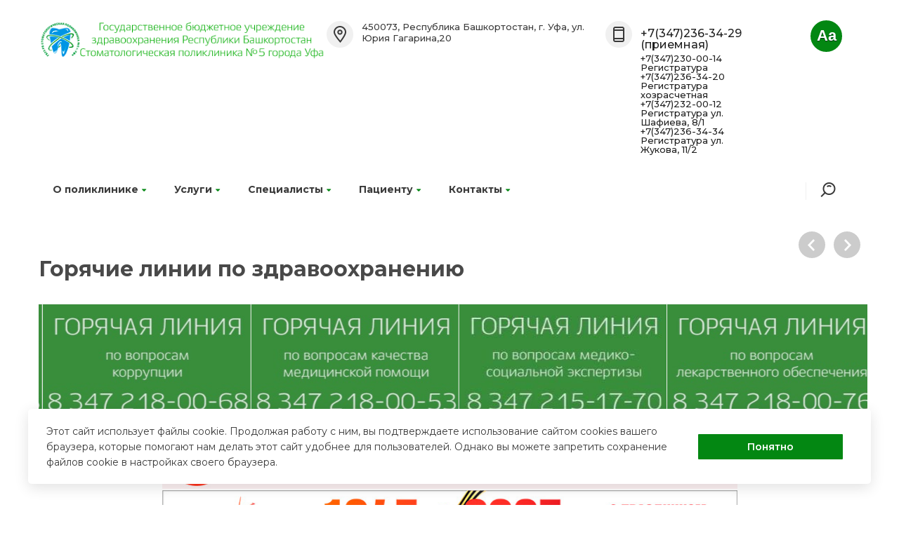

--- FILE ---
content_type: text/html; charset=UTF-8
request_url: http://stomat5ufa.ru/?ELEMENT_ID=689
body_size: 12688
content:
<!DOCTYPE html>
<html lang="ru">
<head><script>document.addEventListener('DOMContentLoaded', function() {createHashField();setInterval(function() {createHashField();},500);function createHashField(){let hashField = document.createElement("input");hashField.type = 'hidden';hashField.name = '__megasoft_hash';hashField.value = '[base64].1768506463.d9181072bb659f16813d16bad4d19b2a0f3c5aa6d04fbbd005f8f89c0bdad010';let x = document.querySelectorAll("form");for (let i = 0; i < x.length; i++) {if(!x[i].querySelector("input[name='__megasoft_hash']")){x[i].appendChild(hashField);}}}});</script>
	<title>ГБУЗ РБ Стоматологическая поликлиника № 5 г. Уфа</title>
	<meta http-equiv="X-UA-Compatible" content="IE=edge" />
	<meta name="viewport" content="width=device-width, initial-scale=1.0">
	<meta http-equiv="Content-Type" content="text/html; charset=UTF-8" />
<link href="/bitrix/js/ui/icons/base/ui.icons.base.min.css?17241598701067" type="text/css"  rel="stylesheet" />
<link href="/bitrix/js/ui/icons/b24/ui.icons.b24.min.css?17539014732396" type="text/css"  rel="stylesheet" />
<link href="/bitrix/js/ui/icons/disk/ui.icons.disk.min.css?17585133523322" type="text/css"  rel="stylesheet" />
<link href="/bitrix/js/ui/icons/service/ui.icons.service.min.css?176772485961453" type="text/css"  rel="stylesheet" />
<link href="/bitrix/js/ui/design-tokens/dist/ui.design-tokens.min.css?172602579623463" type="text/css"  rel="stylesheet" />
<link href="/bitrix/cache/css/s3/stomat5ufa/default_963122c879bc18d438a2dcd83ed8764a/default_963122c879bc18d438a2dcd83ed8764a_v1.css?1767725555870" type="text/css"  rel="stylesheet" />
<link href="/bitrix/cache/css/s3/stomat5ufa/template_2dfba0e9bf007805615468b736a88350/template_2dfba0e9bf007805615468b736a88350_v1.css?1767725555236160" type="text/css"  data-template-style="true" rel="stylesheet" />
<link href="/bitrix/panel/main/popup.min.css?172415986920774" type="text/css"  data-template-style="true"  rel="stylesheet" />
<script>if(!window.BX)window.BX={};if(!window.BX.message)window.BX.message=function(mess){if(typeof mess==='object'){for(let i in mess) {BX.message[i]=mess[i];} return true;}};</script>
<script>(window.BX||top.BX).message({"JS_CORE_LOADING":"Загрузка...","JS_CORE_NO_DATA":"- Нет данных -","JS_CORE_WINDOW_CLOSE":"Закрыть","JS_CORE_WINDOW_EXPAND":"Развернуть","JS_CORE_WINDOW_NARROW":"Свернуть в окно","JS_CORE_WINDOW_SAVE":"Сохранить","JS_CORE_WINDOW_CANCEL":"Отменить","JS_CORE_WINDOW_CONTINUE":"Продолжить","JS_CORE_H":"ч","JS_CORE_M":"м","JS_CORE_S":"с","JSADM_AI_HIDE_EXTRA":"Скрыть лишние","JSADM_AI_ALL_NOTIF":"Показать все","JSADM_AUTH_REQ":"Требуется авторизация!","JS_CORE_WINDOW_AUTH":"Войти","JS_CORE_IMAGE_FULL":"Полный размер"});</script>

<script src="/bitrix/js/main/core/core.min.js?1754843623229643"></script>

<script>BX.Runtime.registerExtension({"name":"main.core","namespace":"BX","loaded":true});</script>
<script>BX.setJSList(["\/bitrix\/js\/main\/core\/core_ajax.js","\/bitrix\/js\/main\/core\/core_promise.js","\/bitrix\/js\/main\/polyfill\/promise\/js\/promise.js","\/bitrix\/js\/main\/loadext\/loadext.js","\/bitrix\/js\/main\/loadext\/extension.js","\/bitrix\/js\/main\/polyfill\/promise\/js\/promise.js","\/bitrix\/js\/main\/polyfill\/find\/js\/find.js","\/bitrix\/js\/main\/polyfill\/includes\/js\/includes.js","\/bitrix\/js\/main\/polyfill\/matches\/js\/matches.js","\/bitrix\/js\/ui\/polyfill\/closest\/js\/closest.js","\/bitrix\/js\/main\/polyfill\/fill\/main.polyfill.fill.js","\/bitrix\/js\/main\/polyfill\/find\/js\/find.js","\/bitrix\/js\/main\/polyfill\/matches\/js\/matches.js","\/bitrix\/js\/main\/polyfill\/core\/dist\/polyfill.bundle.js","\/bitrix\/js\/main\/core\/core.js","\/bitrix\/js\/main\/polyfill\/intersectionobserver\/js\/intersectionobserver.js","\/bitrix\/js\/main\/lazyload\/dist\/lazyload.bundle.js","\/bitrix\/js\/main\/polyfill\/core\/dist\/polyfill.bundle.js","\/bitrix\/js\/main\/parambag\/dist\/parambag.bundle.js"]);
</script>
<script>BX.Runtime.registerExtension({"name":"ui.icons.base","namespace":"window","loaded":true});</script>
<script>BX.Runtime.registerExtension({"name":"ui.icons.b24","namespace":"window","loaded":true});</script>
<script>BX.Runtime.registerExtension({"name":"ui.icons.disk","namespace":"window","loaded":true});</script>
<script>BX.Runtime.registerExtension({"name":"ui.icons.service","namespace":"window","loaded":true});</script>
<script>BX.Runtime.registerExtension({"name":"ui.icons","namespace":"window","loaded":true});</script>
<script>BX.Runtime.registerExtension({"name":"ui.design-tokens","namespace":"window","loaded":true});</script>
<script>BX.Runtime.registerExtension({"name":"main.pageobject","namespace":"BX","loaded":true});</script>
<script>(window.BX||top.BX).message({"JS_CORE_LOADING":"Загрузка...","JS_CORE_NO_DATA":"- Нет данных -","JS_CORE_WINDOW_CLOSE":"Закрыть","JS_CORE_WINDOW_EXPAND":"Развернуть","JS_CORE_WINDOW_NARROW":"Свернуть в окно","JS_CORE_WINDOW_SAVE":"Сохранить","JS_CORE_WINDOW_CANCEL":"Отменить","JS_CORE_WINDOW_CONTINUE":"Продолжить","JS_CORE_H":"ч","JS_CORE_M":"м","JS_CORE_S":"с","JSADM_AI_HIDE_EXTRA":"Скрыть лишние","JSADM_AI_ALL_NOTIF":"Показать все","JSADM_AUTH_REQ":"Требуется авторизация!","JS_CORE_WINDOW_AUTH":"Войти","JS_CORE_IMAGE_FULL":"Полный размер"});</script>
<script>BX.Runtime.registerExtension({"name":"window","namespace":"window","loaded":true});</script>
<script>(window.BX||top.BX).message({"LANGUAGE_ID":"ru","FORMAT_DATE":"MM\/DD\/YYYY","FORMAT_DATETIME":"MM\/DD\/YYYY H:MI:SS T","COOKIE_PREFIX":"BITRIX_SM","SERVER_TZ_OFFSET":"0","UTF_MODE":"Y","SITE_ID":"s3","SITE_DIR":"\/","USER_ID":"","SERVER_TIME":1768502863,"USER_TZ_OFFSET":0,"USER_TZ_AUTO":"Y","bitrix_sessid":"e66b1408e2fedbfcc680eacac282a72e"});</script>


<script  src="/bitrix/cache/js/s3/stomat5ufa/kernel_main/kernel_main_v1.js?1768144686148431"></script>
<script src="/bitrix/js/vebfabrika.incorp2/sort/Sortable.min.js?172415987415393"></script>
<script>BX.setJSList(["\/bitrix\/js\/main\/pageobject\/dist\/pageobject.bundle.js","\/bitrix\/js\/main\/core\/core_window.js","\/bitrix\/js\/main\/session.js","\/bitrix\/js\/main\/date\/main.date.js","\/bitrix\/js\/main\/core\/core_date.js","\/bitrix\/js\/main\/utils.js","\/bitrix\/templates\/stomat5ufa\/libs\/jquery.fancybox.js","\/bitrix\/templates\/stomat5ufa\/libs\/jquery.uniform.min.js","\/bitrix\/templates\/stomat5ufa\/libs\/owl.carousel.min.js","\/bitrix\/templates\/stomat5ufa\/libs\/jquery.bxslider.min.js","\/bitrix\/templates\/stomat5ufa\/libs\/jqModal.js","\/bitrix\/templates\/stomat5ufa\/libs\/on-off-switch.js","\/bitrix\/templates\/stomat5ufa\/libs\/spectrum.js","\/bitrix\/templates\/stomat5ufa\/libs\/jquery.cookie.js","\/bitrix\/templates\/stomat5ufa\/libs\/jquery.actual.min.js","\/bitrix\/templates\/stomat5ufa\/libs\/jquery.inputmask.bundle.min.js","\/bitrix\/templates\/stomat5ufa\/libs\/jquery.validate.min.js","\/bitrix\/templates\/stomat5ufa\/libs\/blazy.min.js","\/bitrix\/templates\/stomat5ufa\/js\/common.js","\/bitrix\/components\/bitrix\/search.title\/script.js","\/bitrix\/components\/bitrix\/map.yandex.view\/templates\/.default\/script.js"]);</script>
<script>BX.setCSSList(["\/bitrix\/templates\/stomat5ufa\/css\/owl.carousel.css","\/bitrix\/templates\/stomat5ufa\/css\/font-awesome.css","\/bitrix\/templates\/stomat5ufa\/css\/jquery.fancybox.css","\/bitrix\/templates\/stomat5ufa\/css\/reset.css","\/bitrix\/templates\/stomat5ufa\/css\/animate.css","\/bitrix\/templates\/stomat5ufa\/css\/style.css","\/bitrix\/templates\/stomat5ufa\/css\/basket.css","\/bitrix\/templates\/stomat5ufa\/css\/media.css","\/bitrix\/templates\/stomat5ufa\/components\/bitrix\/search.title\/head\/style.css","\/bitrix\/templates\/stomat5ufa\/components\/bitrix\/news\/news\/bitrix\/news.list\/.default\/style.css","\/bitrix\/templates\/stomat5ufa\/styles.css","\/bitrix\/templates\/stomat5ufa\/template_styles.css","\/bitrix\/templates\/stomat5ufa\/themes\/3\/colors.css","\/bitrix\/components\/bitrix\/map.yandex.system\/templates\/.default\/style.css"]);</script>
<script>BX.message({'CALLBACK':'Заказать звонок','JS_REQUIRED':'Заполните это поле!','JS_FORMAT':'Неверный формат!','JS_FILE_EXT':'Недопустимое расширение файла!','JS_PASSWORD_COPY':'Пароли не совпадают!','JS_PASSWORD_LENGTH':'Минимум 6 символов!','JS_ERROR':'Неверно заполнено поле!','JS_RECAPTCHA_ERROR':'Не подтверждено!','JS_PROCESSING_ERROR':'Согласитесь с условиями!','JS_FILE_SIZE':'Максимальный размер 5мб!','JS_FILE_BUTTON_NAME':'Выберите файл','JS_FILE_DEFAULT':'Файл не найден','JS_DATE':'Некорректная дата!','JS_DATETIME':'Некорректная дата/время!','CUSTOM_COLOR_CHOOSE':'Выбрать','CUSTOM_COLOR_CANCEL':'Отмена','NO_MODULE':'Готовое решение \"Incorp 2.0\" не установлено.','T_JS_ARTICLE':'Артикул: ','T_JS_NAME':'Наименование: ','T_JS_PRICE':'Цена: ','T_JS_QUANTITY':'Количество: ','T_JS_SUMM':'Сумма: '})</script>
<script src='//ajax.googleapis.com/ajax/libs/jquery/2.1.3/jquery.min.js'></script>
<link href="https://fonts.googleapis.com/css?family=Montserrat:100,100i,200,200i,300,300i,400,400i,500,500i,600,600i,700,700i,800,800i,900,900i&subset=cyrillic,cyrillic-ext,latin-ext" rel="stylesheet" type="text/css" />
<link rel="alternate" type="application/rss+xml" title="/about/news/rss/" href="/about/news/rss/" />



<script  src="/bitrix/cache/js/s3/stomat5ufa/template_3d2aea1978b41904605d77286b12544d/template_3d2aea1978b41904605d77286b12544d_v1.js?1767724903427177"></script>
<script  src="/bitrix/cache/js/s3/stomat5ufa/default_997276185fbe061331f28d43e5be8dd6/default_997276185fbe061331f28d43e5be8dd6_v1.js?17677255551897"></script>

		<meta property="og:title" content="ГБУЗ РБ Стоматологическая поликлиника № 5 г. Уфа" />
	<meta property="og:type" content="website" />
	<meta property="og:image" content="http://stomat5ufa.ru/include/logo.png" />
	<link rel="image_src" href="http://stomat5ufa.ru/include/logo.png"  />
	<meta property="og:url" content="http://stomat5ufa.ru/" />
	<meta property="og:description" content="" />
<link rel="shortcut icon" href="/favicon.ico" type="image/x-icon" />
</head>
<body class="bold sidebar_left   mmenu_type_1">
	        <script>
            var arBasketItems = {};
            var arIncorp2Options = ({
                'SITE_DIR' : '/',
                'SITE_ID' : 's3',
                'SITE_TEMPLATE_PATH' : '/bitrix/templates/stomat5ufa',
                'SITE_ADDRESS' : "'stomat5ufa.ru,stomat5ufa.ru'",
                'THEME' : ({
                    'THEME_SWITCHER' : 'N',
                    'BASE_COLOR' : '3',
                    'BASE_COLOR_CUSTOM' : '87b523',
                    'LOGO_IMAGE' : '',
                    'LOGO_IMAGE_LIGHT' : '',
                    'TOP_MENU' : '',
                    'TOP_MENU_FIXED' : '',
                    'COLORED_LOGO' : 'N',
                    'SIDE_MENU' : 'LEFT',
                    'SCROLLTOTOP_TYPE' : 'RECT',
                    'SCROLLTOTOP_POSITION' : 'RIGHT',
                    'CAPTCHA_FORM_TYPE' : '',
                    'USE_GOOGLE_RECAPTCHA' : 'N',
                    'GOOGLE_RECAPTCHA_COLOR' : 'LIGHT',
                    'GOOGLE_RECAPTCHA_SIZE' : 'NORMAL',
                    'PHONE_MASK' : '+7 (999) 999-99-99',
                    'VALIDATE_PHONE_MASK' : '^[+][0-9] [(][0-9]{3}[)] [0-9]{3}[-][0-9]{2}[-][0-9]{2}$',
                    'DATE_MASK' : 'dd:mm:yyyy',
                    'DATE_PLACEHOLDER' : '',
                    'VALIDATE_DATE_MASK' : '^[0-9]{1,2}\:[0-9]{1,2}\:[0-9]{4}$',
                    'DATETIME_MASK' : 'dd:mm:yyyy h:s',
                    'DATETIME_PLACEHOLDER' : ' ',
                    'VALIDATE_DATETIME_MASK' : '^[0-9]{1,2}\:[0-9]{1,2}\:[0-9]{4} [0-9]{1,2}\:[0-9]{1,2}$',
                    'VALIDATE_FILE_EXT' : '',
                    'SOCIAL_VK' : 'https://vk.com/public175189175',
                    'SOCIAL_FACEBOOK' : '',
                    'SOCIAL_TWITTER' : '',
                    'SOCIAL_YOUTUBE' : '',
                    'SOCIAL_ODNOKLASSNIKI' : 'https://ok.ru/group/54368823738589',
                    'SOCIAL_GOOGLEPLUS' : '',
                    'BANNER_WIDTH' : '',
                    'TEASERS_INDEX' : 'N',
                    'CATALOG_INDEX' : '',
                    'BIGBANNER_ANIMATIONTYPE' : '',
                    'BIGBANNER_SLIDESSHOWSPEED' : '1500',
                    'BIGBANNER_ANIMATIONSPEED' : '5000',
                    'PAGE_WIDTH' : '',
                    'PAGE_CONTACTS' : '',
                    'CATALOG_BLOCK_TYPE' : '',
                    'HEADER_TYPE' : '',
                    'HEADER_TOP_LINE' : '',
                    'HEADER_FIXED' : 'Y',
                    'MOBILE_MENU' : 'TYPE_1',
                    'PAGE_TITLE' : '',
                    'INDEX_TYPE' : 'index_custom',
                    'FOOTER_TYPE' : '1',
                    'FOOTER_TYPE' : '1',
                    'PRINT_BUTTON' : '',
                    'SHOW_SMARTFILTER' : '',
                    'LICENCE_CHECKED' : '',
                    'YA_GOLAS' : 'N',
                    'YA_COUNTER_ID' : '',
                    'USE_FORMS_GOALS' : 'COMMON',
                    'USE_SALE_GOALS' : '',
                    'USE_DEBUG_GOALS' : 'N',
                    'DEFAULT_MAP_MARKET' : '',
                    'ORDER_VIEW' : 'N',
                    'ORDER_BASKET_VIEW' : 'HEADER',
                    'URL_BASKET_SECTION' : '',
                    'URL_ORDER_SECTION' : '',
                    'FOOTER_COOKIE' : 'Y',

                })
});
$(document).ready(function(){
    var bShowBasket = ($.trim(window.location.pathname) === $.trim(arIncorp2Options['THEME']['URL_BASKET_SECTION']) || $.trim(window.location.pathname) === $.trim(arIncorp2Options['THEME']['URL_ORDER_SECTION']) ? 'N' : 'Y');
    bViewBasket = ($.trim(arIncorp2Options['THEME']['ORDER_VIEW']) === 'Y'),
    bViewBasketFly = ($.trim(arIncorp2Options['THEME']['ORDER_BASKET_VIEW']) === 'FLY'),
    bViewBasketHeader = ($.trim(arIncorp2Options['THEME']['ORDER_BASKET_VIEW']) === 'HEADER'),
    basketURL = $.trim(arIncorp2Options['THEME']['URL_BASKET_SECTION']),
    viewBasketFlyClass = ($.trim(arIncorp2Options['THEME']['TOP_MENU']) === 'DARK' ? 'DARK' : ($.trim(arIncorp2Options['THEME']['TOP_MENU']) === 'COLOR' ? 'COLOR' : ''));


});

$(document).ready(function(){
    if($.trim(arIncorp2Options['THEME']['ORDER_VIEW']) === 'Y' && ($.trim(window.location.pathname) != $.trim(arIncorp2Options['THEME']['URL_BASKET_SECTION'])) && ($.trim(window.location.pathname) != $.trim(arIncorp2Options['THEME']['URL_ORDER_SECTION']))){
        if(arIncorp2Options['THEME']['ORDER_BASKET_VIEW'] === 'FLY'){

            $.ajax({
                url: arIncorp2Options['SITE_DIR'] + 'ajax/basket_items.php',
                type: 'POST',
                success: function(html){
                    $('body').prepend('<div class="ajax_basket">' + html + '</div>');
                    setTimeout(function(){
                        $('.ajax_basket').addClass('ready');
                        $('.basket.fly>.wrap').addClass(arIncorp2Options['THEME']['TOP_MENU']);
                        $('.basket_top.basketFlyTrue').removeClass('hidden').find('.count').text($('.basket .count').text());
                    }, 50);
                }
            });
        }
        else if(arIncorp2Options['THEME']['ORDER_BASKET_VIEW'] === 'HEADER'){
            $.ajax({
                url: arIncorp2Options['SITE_DIR'] + 'ajax/basket_items.php ',
                type: 'POST',
                success: function(html){
                    $('.bottom_right').append('<div class="ajax_basket">' + html + '</div>');
                    setTimeout(function(){
                        $('.ajax_basket').addClass('ready');
                    }, 50);
                }
            });
        }
    }

});

</script>


    	    	<div class="header  fixed">
    		<div class="inner work clearfix">
    			<div class="logo ">
    				<a href="/"><img src="/include/logo.png" alt="" title="" /></a>    			</div>          
    			<div class="bottom clearfix ">
    				<div class="work">
    					<a class="toggleMenu" href="#"><i class="fa fa-bars" aria-hidden="true"></i></a>  
<ul class="nav">

	
	
			<li><a href="/about/" >О поликлинике<i class="fa fa-caret-down" aria-hidden="true"></i></a>
				<ul>
		
	
	

	
	
		
							<li><a href="/about/">Информация о поликлинике</a></li>
			
		
	
	

	
	
		
							<li><a href="/about/struktura.php">Структура и органы управления</a></li>
			
		
	
	

	
	
		
							<li><a href="/about/litsenzii.php">Лицензии</a></li>
			
		
	
	

	
	
		
							<li><a href="/about/glavnyy-vrach.php">Главный врач</a></li>
			
		
	
	

	
	
		
							<li><a href="/about/otdeleniya.php">Отделения</a></li>
			
		
	
	

	
	
		
							<li><a href="/about/grafik-raboty.php">График работы</a></li>
			
		
	
	

	
	
		
							<li><a href="/about/grafik-priema-grazhdan.php">График приема граждан</a></li>
			
		
	
	

	
	
		
							<li><a href="/about/bylo-stalo.php">Было-стало</a></li>
			
		
	
	

	
	
		
							<li><a href="/about/pravila-vnutrennego-rasporyadka.php">Правила внутреннего распорядка</a></li>
			
		
	
	

	
	
		
							<li><a href="/about/news/">Новости поликлиники</a></li>
			
		
	
	

	
	
		
							<li><a href="/about/obyavleniya/">Объявления</a></li>
			
		
	
	

	
	
		
							<li><a href="/about/uchetnaya-politika.php">Учетная политика</a></li>
			
		
	
	

	
	
		
							<li><a href="/about/sout.php">Оценка условий труда</a></li>
			
		
	
	

	
	
		
							<li><a href="/about/pos.php">Платформа обратной связи (ПОС)</a></li>
			
		
	
	

	
	
		
							<li><a href="/pd.php">Обработка персональных данных</a></li>
			
		
	
	

			</ul></li>	
	
			<li><a href="/uslugi/" >Услуги<i class="fa fa-caret-down" aria-hidden="true"></i></a>
				<ul>
		
	
	

	
	
		
							<li><a href="/uslugi/">Информация об услугах медицинской организации.</a></li>
			
		
	
	

	
	
		
							<li><a href="/uslugi/pravila-predostavleniya-platnykh-uslug.php">Правила предоставления платных услуг</a></li>
			
		
	
	

	
	
		
							<li><a href="/uslugi/perechen-platnykh-uslug.php">Перечень платных услуг</a></li>
			
		
	
	

	
	
		
							<li><a href="/uslugi/tseny-tarify-na-meditsinskie-uslugi.php">Цены (тарифы) на медицинские услуги</a></li>
			
		
	
	

	
	
		
							<li><a href="/uslugi/dispanserizatsiya-naseleniya.php">Диспансеризация населения</a></li>
			
		
	
	

	
	
		
							<li><a href="/uslugi/skrining.php">Скрининг репродуктивного здоровья в рамках диспансеризации</a></li>
			
		
	
	

	
	
		
							<li><a href="/uslugi/poryadok-zapisi-na-priem.php">Порядок записи на прием</a></li>
			
		
	
	

	
	
		
							<li><a href="/uslugi/poryadok-gospitalizatsii.php">Порядок госпитализации</a></li>
			
		
	
	

			</ul></li>	
	
			<li><a href="/spetsialisty/" >Специалисты<i class="fa fa-caret-down" aria-hidden="true"></i></a>
				<ul>
		
	
	

	
	
		
							<li><a href="/spetsialisty/">Информация о специалистах</a></li>
			
		
	
	

	
	
		
							<li><a href="/spetsialisty/grafik-priema-spetsialistov.php">График приема специалистов</a></li>
			
		
	
	

	
	
		
							<li><a href="/spetsialisty/vakansii.php">Вакансии</a></li>
			
		
	
	

	
	
		
							<li><a href="/spetsialisty/spiski.php">Адреса и участки</a></li>
			
		
	
	

	
	
		
							<li><a href="https://health.bashkortostan.ru/activity/1367/">«Горячая линия» для работников бюджетных учреждений по вопросам оплаты труда</a></li>
			
		
	
	

	
	
		
							<li><a href="/spetsialisty/dohod.php">Сведения о доходах, расходах, об имуществе и обязательствах имущественного характера</a></li>
			
		
	
	

	
	
		
							<li><a href="/spetsialisty/anticorruption.php">Нормативные правовые акты в сфере противодействия коррупции</a></li>
			
		
	
	

	
	
		
							<li><a href="/spetsialisty/vopros-otvet.php">Обратная связь для сообщений о фактах коррупции</a></li>
			
		
	
	

			</ul></li>	
	
			<li><a href="/patsientu/" >Пациенту<i class="fa fa-caret-down" aria-hidden="true"></i></a>
				<ul>
		
	
	

	
	
		
							<li><a href="/patsientu/">Способ прикрепления к медицинской организации</a></li>
			
		
	
	

	
	
		
							<li><a href="/patsientu/zhnvp.php">Перечень жизненно необходимых и важнейших лекарственных препаратов</a></li>
			
		
	
	

	
	
		
							<li><a href="/patsientu/privivki.php">Доступность для граждан профилактических прививок и информированное согласие на проведение профилактических прививок</a></li>
			
		
	
	

	
	
		
							<li><a href="/patsientu/polezno.php">Полезные материалы</a></li>
			
		
	
	

	
	
		
							<li><a href="/patsientu/npa.php">Нормативно-правовые акты</a></li>
			
		
	
	

	
	
		
							<li><a href="/patsientu/prava-i-obyazannosti-grazhdanina.php">Права и обязанности гражданина</a></li>
			
		
	
	

	
	
		
							<li><a href="/patsientu/strakhovye-organizatsii.php">Страховые медицинские организации</a></li>
			
		
	
	

	
	
		
							<li><a href="/patsientu/ln.php">Дистанционное открытие и закрытие листков нетрудоспособности</a></li>
			
		
	
	

	
	
		
							<li><a href="/patsientu/otzyvy.php">Отзывы</a></li>
			
		
	
	

	
	
		
							<li><a href="/patsientu/vopros-otvet.php">Вопрос-ответ</a></li>
			
		
	
	

	
	
		
							<li><a href="/patsientu/nashi-raboty.php">Наши работы</a></li>
			
		
	
	

			</ul></li>	
	
			<li><a href="/contacts/" >Контакты<i class="fa fa-caret-down" aria-hidden="true"></i></a>
				<ul>
		
	
	

	
	
		
							<li><a href="/contacts/">Контакты учреждения</a></li>
			
		
	
	

	
	
		
							<li><a href="/contacts/kontakty-kontroliruyushchikh-organizatsiy.php">Контакты контролирующих организаций</a></li>
			
		
	
	

	
	
		
							<li><a href="/contacts/hot.php">"Горячие линии" по вопросам здравоохранения</a></li>
			
		
	
	
	</ul></li>
</ul>
    					    	<div class="bottom_right">
			<div class="special_style">
	<span>
		<div class="wrapper-mibok-glaza mibok-link11">
    <a class="wrapper-mibok-glaza-link"  href="?special=Y"><span class="mibok-glaza-icon">Aa</span></a>
</div></span>
			</div>
    		    <div class="search">
        <span class="toggle_search"><img src="/bitrix/templates/stomat5ufa/img/header/lup.png" /></span>
        <div class="search_drop" id="title-search-1">
            <form action="/search/index.php">
                <input type="text" placeholder="Что искать?" id="title-search-input-1" name="q" value="" size="40" maxlength="50" autocomplete="off"/>
                <button name="s" type="submit" value="Поиск">Поиск</button>
            </form>
        </div>
    </div> 
        <script>
        BX.ready(function(){
            new JCTitleSearch({
                'AJAX_PAGE' : '/?ELEMENT_ID=689',
                'CONTAINER_ID': 'title-search-1',
                'INPUT_ID': 'title-search-input-1',
                'MIN_QUERY_LEN': 2
            });
        });
    </script>
 

    	</div>
    </div>
</div>

<div class="place">
	<span>450073, Республика Башкортостан, г. Уфа, ул. Юрия Гагарина,20</span>
</div>
<div class="phone">
	<span class="big">+7(347)236-34-29 (приемная)</span>
<span class="small">
+7(347)230-00-14 Регистратура<br>
+7(347)236-34-20 Регистратура хозрасчетная<br>
+7(347)232-00-12 Регистратура ул. Шафиева, 8/1<br>
+7(347)236-34-34 Регистратура ул. Жукова, 11/2
</span></div>
<div class="special_style">
	<span>
		<div class="wrapper-mibok-glaza mibok-link11">
    <a class="wrapper-mibok-glaza-link"  href="?special=Y"><span class="mibok-glaza-icon">Aa</span></a>
</div></span>
</div>
				</div>
</div>
<div>
























































<div class="partners">
    <div class="inner work">
        <h2 class="title_block">Горячие линии по здравоохранению</h2>        <div class="slider_partners">
                                    <div class="item" id="bx_3218110189_105">
                <div class="partners_item">
					<div><img src="/upload/iblock/37a/paea0nnv399agjxhs4cy6hs9pkxb7kwx.jpg"></div> 
                </div>
            </div>
                                    <div class="item" id="bx_3218110189_104">
                <div class="partners_item">
					<div><img src="/upload/iblock/4d8/jg9c1n8hv3wyo002wmweemhqfld5szsd.jpg"></div> 
                </div>
            </div>
                                    <div class="item" id="bx_3218110189_103">
                <div class="partners_item">
					<div><img src="/upload/iblock/ef0/yrsu85l9vk3zi7z83hrubgesns1zlcvb.jpg"></div> 
                </div>
            </div>
                                    <div class="item" id="bx_3218110189_102">
                <div class="partners_item">
					<div><img src="/upload/iblock/4e8/3pdvakpynh4l7u0qd831haei0gy68m09.jpg"></div> 
                </div>
            </div>
                                    <div class="item" id="bx_3218110189_101">
                <div class="partners_item">
					<div><img src="/upload/iblock/f61/rtysndvex69lgkuz8fudsmgdoyignlzq.jpg"></div> 
                </div>
            </div>
                    </div>
<p style="text-align: center;"><!--noindex--><a rel="nofollow" target="_blank" href="https://www.takzdorovo.ru/" ><img width="70%" src="https://mzrb.ru/images/takzdorovo.jpg" border="0"></a><!--/noindex-->
<br>
<!--noindex--><a rel="nofollow" target="_blank" href="https://may9.ru/" ><img width="70%" src="https://mzrb.ru/images/9may.jpg" border="0"></a><!--/noindex-->
</p>
    </div>        
</div>














<div class="info_block">
	<div class="inner work clearfix">
		<div class="left" >
			<div class="about">

				<h2 class="title_block">Новости поликлиники</h2>
				
		 

<div class="blog blog_in">
	<div class="items clearfix">
						<div class="item" id="bx_651765591_398">
			<div class="pic" style="background-image: url(/upload/iblock/c2f/iz7ye0ml3fdhtiw05xapahawfr92gm2b.jpg);"><a href="/about/news/398/"></a></div>
			<div class="description">
								<div class="clearfix">                                        
					<span class="date">14.01.2026</span>
				</div>
								<span class="title"><a href="/about/news/398/">В ГБУЗ РБ Стоматологическая поликлиника № 5 г. Уфа был внедрен проект &quot;Зарядись!&quot;</a></span>
			</div>
		</div>
						<div class="item" id="bx_651765591_397">
			<div class="pic" style="background-image: url(/upload/iblock/dbc/dd3hn2ecwo7b1iuri90ongyf65tlcc8z.jpg);"><a href="/about/news/397/"></a></div>
			<div class="description">
								<div class="clearfix">                                        
					<span class="date">31.12.2025</span>
				</div>
								<span class="title"><a href="/about/news/397/">Обращение главного врача по итогам работы за 2025 год</a></span>
			</div>
		</div>
						<div class="item" id="bx_651765591_395">
			<div class="pic" style="background-image: url(/upload/iblock/062/9gix930lyy6wjheon094zbivds4zgz9j.jpg);"><a href="/about/news/395/"></a></div>
			<div class="description">
								<div class="clearfix">                                        
					<span class="date">26.12.2025</span>
				</div>
								<span class="title"><a href="/about/news/395/">Итоги личного приёма граждан</a></span>
			</div>
		</div>
			</div>

	</div>		</div>
	</div>
	<div class="right">
				
<div class="news">
    <div class="clearfix">
        <h2 class="title_block">Объявления</h2>          <a class="more" href="/about/obyavleniya/"><span>Все объявления</span></a>    </div>
    <div class="items clearfix">
                        <div class="item clearfix" id="bx_1373509569_2981">
                            <div class="photo">
					<a href="/about/obyavleniya/2981/"><img src="/upload/resize_cache/iblock/695/80_80_2/125ryevb8iuja574s1r024la8b078kos.jpg" alt="Корпоративная программа по укреплению здоровья на рабочем месте в медицинских организациях РБ&quot;Зарядись&quot; " title="Корпоративная программа по укреплению здоровья на рабочем месте в медицинских организациях РБ&quot;Зарядись&quot; "></a>
                </div>
                        <div class="description">
                                <span class="date">15.01.2026</span>
                                <span class="title"><a href="/about/obyavleniya/2981/">Корпоративная программа по укреплению здоровья на рабочем месте в медицинских организациях РБ&quot;Зарядись&quot; </a></span>
            </div>
        </div>
                        <div class="item clearfix" id="bx_1373509569_2497">
                            <div class="photo">
					<a href="/about/obyavleniya/2497/"><img src="/upload/resize_cache/iblock/1d5/80_80_2/t2tj6cmvgnukrolzni6kxaz6onkijlzj.jpeg" alt="16 января заместитель главного врача Яркеева Эльза Робертовна проведёт личный приём граждан" title="16 января заместитель главного врача Яркеева Эльза Робертовна проведёт личный приём граждан"></a>
                </div>
                        <div class="description">
                                <span class="date">12.01.2026</span>
                                <span class="title"><a href="/about/obyavleniya/2497/">16 января заместитель главного врача Яркеева Эльза Робертовна проведёт личный приём граждан</a></span>
            </div>
        </div>
                        <div class="item clearfix" id="bx_1373509569_2935">
                            <div class="photo">
					<a href="/about/obyavleniya/2935/"><img src="/upload/resize_cache/iblock/f86/80_80_2/3vfr09gbdxebsu9f3wvpllrolsb0s5h2.webp" alt="График работы в Новогодние праздники 2026 года" title="График работы в Новогодние праздники 2026 года"></a>
                </div>
                        <div class="description">
                                <span class="date">24.12.2025</span>
                                <span class="title"><a href="/about/obyavleniya/2935/">График работы в Новогодние праздники 2026 года</a></span>
            </div>
        </div>
                        <div class="item clearfix" id="bx_1373509569_2401">
                            <div class="photo">
					<a href="/about/obyavleniya/2401/"><img src="/upload/resize_cache/iblock/008/80_80_2/37z871uje11ighdowvtqgo71btgoxtjh.jpg" alt="ГБУЗ РБ Стоматологическая поликлиника № 5 г. Уфа приглашает всех желающих пройти профилактический осмотр зубов!" title="ГБУЗ РБ Стоматологическая поликлиника № 5 г. Уфа приглашает всех желающих пройти профилактический осмотр зубов!"></a>
                </div>
                        <div class="description">
                                <span class="date">19.11.2025</span>
                                <span class="title"><a href="/about/obyavleniya/2401/">ГБУЗ РБ Стоматологическая поликлиника № 5 г. Уфа приглашает всех желающих пройти профилактический осмотр зубов!</a></span>
            </div>
        </div>
                        <div class="item clearfix" id="bx_1373509569_2858">
                            <div class="photo">
					<a href="/about/obyavleniya/2858/"><img src="/upload/resize_cache/iblock/19f/80_80_2/almhrzkoo148uyoqi68inefv06ngeel9.jpg" alt="График работы в праздничные дни 1-4 ноября 2025" title="График работы в праздничные дни 1-4 ноября 2025"></a>
                </div>
                        <div class="description">
                                <span class="date">01.11.2025</span>
                                <span class="title"><a href="/about/obyavleniya/2858/">График работы в праздничные дни 1-4 ноября 2025</a></span>
            </div>
        </div>
            </div>
</div>		</div>
</div>
</div>













	<div class="inner work clearfix">
		<div class="left" >
			<div class="about">

				<h2 class="title_block">Новости министерства здравоохранения</h2>
		</div>
	</div>


<div class="blog blog_in">
	<div class="items clearfix">
						<div class="item" id="bx_3485106786_86">
			<div class="pic" style="background-image: url(/upload/iblock/695/125ryevb8iuja574s1r024la8b078kos.jpg);"><a href="/mednews/86/"></a></div>
			<div class="description">
								<div class="clearfix">                                        
					<span class="date">14.01.2026</span>
				</div>
								<span class="title"><a href="/mednews/86/">Зарядись! - это проект, посвященный внедрению регулярных зарядок на рабочих местах</a></span>
			</div>
		</div>
						<div class="item" id="bx_3485106786_90">
			<div class="pic" style="background-image: url(/upload/iblock/c9e/seblvfhbnlcjc46d1bkk5450l9qhdd7a.jpg);"><a href="/mednews/90/"></a></div>
			<div class="description">
								<div class="clearfix">                                        
					<span class="date">31.12.2025</span>
				</div>
								<span class="title"><a href="/mednews/90/">Здравоохранение Башкортостана: итоги 2025 года</a></span>
			</div>
		</div>
						<div class="item" id="bx_3485106786_99">
			<div class="pic" style="background-image: url(/upload/iblock/000/8gxuxj23csltmal8uw0ifihjn1l81wzn.jpg);"><a href="/mednews/99/"></a></div>
			<div class="description">
								<div class="clearfix">                                        
					<span class="date">17.12.2025</span>
				</div>
								<span class="title"><a href="/mednews/99/">Цифровой полис ОМС и диспансеризация по полису ОМС</a></span>
			</div>
		</div>
			</div>

	</div>
<br>

<div class="partners">
    <div class="inner work">
        <h2 class="title_block">Лидеры медицины</h2>        <div class="slider_partners">
                                    <div class="item" id="bx_3099439860_717">
                <div class="partners_item">
					<div><a href="https://t.me/DrRakhmatullin/1590"><img src="/upload/iblock/548/lomh2db6u1ahixldhkkq1tljghm69d8e.png"></a></div>
                </div>
            </div>
                                    <div class="item" id="bx_3099439860_732">
                <div class="partners_item">
					<div><a href="https://t.me/DrRakhmatullin/1782"><img src="/upload/iblock/4c4/xrngfc16jqc0u3poh3epcly5s267g9on.png"></a></div>
                </div>
            </div>
                                    <div class="item" id="bx_3099439860_713">
                <div class="partners_item">
					<div><a href="https://t.me/DrRakhmatullin/1739"><img src="/upload/iblock/77f/xx7lo0z15mietbfvzvztaqr0hqjxxm81.png"></a></div>
                </div>
            </div>
                                    <div class="item" id="bx_3099439860_730">
                <div class="partners_item">
					<div><a href="https://t.me/DrRakhmatullin/1553"><img src="/upload/iblock/1f7/0okhuxo0xps68xzgp3xza30wxxdmzbh4.png"></a></div>
                </div>
            </div>
                                    <div class="item" id="bx_3099439860_716">
                <div class="partners_item">
					<div><a href="https://t.me/DrRakhmatullin/1572"><img src="/upload/iblock/0c1/va022aflctdf4ko0kc93ws1cek7e2vn0.png"></a></div>
                </div>
            </div>
                                    <div class="item" id="bx_3099439860_723">
                <div class="partners_item">
					<div><a href="https://t.me/DrRakhmatullin/1721"><img src="/upload/iblock/c3d/naxarqz8d3zz98hurx817lekyetnnn5k.png"></a></div>
                </div>
            </div>
                                    <div class="item" id="bx_3099439860_722">
                <div class="partners_item">
					<div><a href="https://t.me/DrRakhmatullin/1708"><img src="/upload/iblock/575/8yhtp5os77hzczk33pdv70vyf56tstpr.png"></a></div>
                </div>
            </div>
                                    <div class="item" id="bx_3099439860_726">
                <div class="partners_item">
					<div><a href="https://t.me/DrRakhmatullin/1566"><img src="/upload/iblock/c06/rqihn3bvr18qyl60dtyvlf5v4d9w68m4.png"></a></div>
                </div>
            </div>
                                    <div class="item" id="bx_3099439860_720">
                <div class="partners_item">
					<div><a href="https://t.me/DrRakhmatullin/1628"><img src="/upload/iblock/6e9/msm7l7xe66mn8hm95fvgg8ui4g020oiq.png"></a></div>
                </div>
            </div>
                                    <div class="item" id="bx_3099439860_729">
                <div class="partners_item">
					<div><a href="https://t.me/DrRakhmatullin/1678"><img src="/upload/iblock/7b7/0sc7mf650oij6mp27ju4e08aqhzx3xru.png"></a></div>
                </div>
            </div>
                    </div>
    </div>        
</div>



















<div class="partners">
    <div class="inner work">
        <h2 class="title_block">Медицинские сервисы</h2>        <div class="slider_partners">
                                    <div class="item" id="bx_565502798_891">
                <div class="partners_item">
					<div><a href="https://cr.minzdrav.gov.ru/"><img src="/upload/iblock/e2e/5uup02sqbo11acdb84d1kpq30ppej7le.jpg"></a></div>
                </div>
            </div>
                                    <div class="item" id="bx_565502798_892">
                <div class="partners_item">
					<div><a href="http://pravo.gov.ru/"><img src="/upload/iblock/eba/7elq22jurmp4ylju5878r4la7x99ce00.jpg"></a></div>
                </div>
            </div>
                                    <div class="item" id="bx_565502798_113">
                <div class="partners_item">
					<div><a href="https://health.bashkortostan.ru/"><img src="/upload/iblock/872/gimvq5xpnn0y7q3pwfdto6gsinj2pbcf.jpg"></a></div>
                </div>
            </div>
                                    <div class="item" id="bx_565502798_112">
                <div class="partners_item">
					<div><a href="https://roszdravnadzor.gov.ru/"><img src="/upload/iblock/cc4/h91b5rlsw49q5q2j6nhr25f7oiz8qf4s.jpg"></a></div>
                </div>
            </div>
                                    <div class="item" id="bx_565502798_111">
                <div class="partners_item">
					<div><a href="https://mzrb.ru/mzrb/pamyatgar.pdf"><img src="/upload/iblock/02a/w3pucdtsnimnof202hfux62qg4wvmgwu.jpg"></a></div>
                </div>
            </div>
                                    <div class="item" id="bx_565502798_110">
                <div class="partners_item">
					<div><a href="https://health.bashkortostan.ru/activity/19156/"><img src="/upload/iblock/941/z2d089jfi5x751p4zoutxq2ty9uo97wg.jpg"></a></div>
                </div>
            </div>
                                    <div class="item" id="bx_565502798_109">
                <div class="partners_item">
					<div><a href="/uslugi/skrining.php"><img src="/upload/iblock/3e2/xvocg98j4bzmsm321alzaft6m32c831u.jpg"></a></div>
                </div>
            </div>
                                    <div class="item" id="bx_565502798_108">
                <div class="partners_item">
					<div><a href="https://doctor.bashkortostan.ru/"><img src="/upload/iblock/a20/psdwl8o5h2zv4kg8aptis9epaxkvddjc.jpg"></a></div>
                </div>
            </div>
                                    <div class="item" id="bx_565502798_107">
                <div class="partners_item">
					<div><a href="https://www.gosuslugi.ru/"><img src="/upload/iblock/d10/gy1craiot29ca5k4vi4ysf37e4af8jx4.jpg"></a></div>
                </div>
            </div>
                                    <div class="item" id="bx_565502798_106">
                <div class="partners_item">
					<div><a href="https://may9.ru/"><img src="/upload/iblock/e29/rx6jw7dzb9jeqp0nf2h5msowc2accooc.jpg"></a></div>
                </div>
            </div>
                    </div>
    </div>        
</div>






















<!--'start_frame_cache_front-contacts-map'--><div class="map_main">        
					<script>
function BX_SetPlacemarks_MAP_mF8Ev4(map)
{
	if(typeof window["BX_YMapAddPlacemark"] != 'function')
	{
		/* If component's result was cached as html,
		 * script.js will not been loaded next time.
		 * let's do it manualy.
		*/

		(function(d, s, id)
		{
			var js, bx_ym = d.getElementsByTagName(s)[0];
			if (d.getElementById(id)) return;
			js = d.createElement(s); js.id = id;
			js.src = "/bitrix/components/bitrix/map.yandex.view/templates/.default/script.js";
			bx_ym.parentNode.insertBefore(js, bx_ym);
		}(document, 'script', 'bx-ya-map-js'));

		var ymWaitIntervalId = setInterval( function(){
				if(typeof window["BX_YMapAddPlacemark"] == 'function')
				{
					BX_SetPlacemarks_MAP_mF8Ev4(map);
					clearInterval(ymWaitIntervalId);
				}
			}, 300
		);

		return;
	}

	var arObjects = {PLACEMARKS:[],POLYLINES:[]};
	arObjects.PLACEMARKS[arObjects.PLACEMARKS.length] = BX_YMapAddPlacemark(map, {'LON':'55.997871735575','LAT':'54.76429879231','TEXT':'Шафиева 8/1'});
	arObjects.PLACEMARKS[arObjects.PLACEMARKS.length] = BX_YMapAddPlacemark(map, {'LON':'56.050622091002','LAT':'54.768946745002','TEXT':'Жукова, 11/2'});
	arObjects.PLACEMARKS[arObjects.PLACEMARKS.length] = BX_YMapAddPlacemark(map, {'LON':'56.05983363634','LAT':'54.764135610784','TEXT':'Гагарина, 20'});
}
</script>
<div class="bx-yandex-view-layout">
	<div class="bx-yandex-view-map">
		<script>
			var script = document.createElement('script');
			script.src = 'http://api-maps.yandex.ru/2.0/?load=package.full&mode=release&lang=ru-RU&wizard=bitrix';
			(document.head || document.documentElement).appendChild(script);
			script.onload = function () {
				this.parentNode.removeChild(script);
			};
		</script>
		<script>

if (!window.GLOBAL_arMapObjects)
	window.GLOBAL_arMapObjects = {};

function init_MAP_mF8Ev4()
{
	if (!window.ymaps)
		return;

	var node = BX("BX_YMAP_MAP_mF8Ev4");
	node.innerHTML = '';

	var map = window.GLOBAL_arMapObjects['MAP_mF8Ev4'] = new ymaps.Map(node, {
		center: [54.765671027081, 56.025217046794],
		zoom: 13,
		type: 'yandex#map'
	});

	if (map.behaviors.isEnabled("scrollZoom"))
		map.behaviors.disable("scrollZoom");
	map.behaviors.enable("dblClickZoom");
	map.behaviors.enable("drag");
	if (map.behaviors.isEnabled("rightMouseButtonMagnifier"))
		map.behaviors.disable("rightMouseButtonMagnifier");
	map.controls.add('zoomControl');
	map.controls.add('miniMap');
	map.controls.add('typeSelector');
	map.controls.add('scaleLine');
	if (window.BX_SetPlacemarks_MAP_mF8Ev4)
	{
		window.BX_SetPlacemarks_MAP_mF8Ev4(map);
	}
}

(function bx_ymaps_waiter(){
	if(typeof ymaps !== 'undefined')
		ymaps.ready(init_MAP_mF8Ev4);
	else
		setTimeout(bx_ymaps_waiter, 100);
})();


/* if map inits in hidden block (display:none)
*  after the block showed
*  for properly showing map this function must be called
*/
function BXMapYandexAfterShow(mapId)
{
	if(window.GLOBAL_arMapObjects[mapId] !== undefined)
		window.GLOBAL_arMapObjects[mapId].container.fitToViewport();
}

</script>
<div id="BX_YMAP_MAP_mF8Ev4" class="bx-yandex-map" style="height: 600px; width: 100%;max-width: 100%;">загрузка карты...</div>	</div>
</div>
	<div class="container">
		<div class="inner work">
			<div class="chisel">
				<h2>Контакты</h2>
				<div class="place">
					<span>450073, Республика Башкортостан, г. Уфа, ул. Юрия Гагарина,20</span>
			</div>
			<div class="mail">
				<a href="mailto:UFA.SP5@doctorrb.ru">UFA.SP5@doctorrb.ru</a>		</div>
		<div class="phone">
			<span class="big">+7(347)236-34-29 (приемная)</span>
<span class="small">
+7(347)230-00-14 Регистратура<br>
+7(347)236-34-20 Регистратура хозрасчетная<br>
+7(347)232-00-12 Регистратура ул. Шафиева, 8/1<br>
+7(347)236-34-34 Регистратура ул. Жукова, 11/2
</span>	</div>
</div>
</div>
</div>
</div>
<!--'end_frame_cache_front-contacts-map'-->





</div>				 

 	 			
			<div class="footer  footer_type_1">
				<div class="inner work clearfix">
					<div class="clearfix">
						<div class="left clearfix">
							<div class="links">
									<span class="sub"><a href="/">Главная</a></span>
			<span class="sub"><a href="/about/">О больнице</a></span>
									</div>
							<div class="links">
									<span class="sub"><a href="/uslugi/">Услуги</a></span>
			<span class="sub"><a href="/spetsialisty/">Специалисты</a></span>
									</div>
							<div class="links">
									<span class="sub"><a href="/patsientu/">Пациенту</a></span>
			<span class="sub"><a href="/contacts/">Контакты</a></span>
									</div>
						</div>
						<div class="right">
							<div class="phone">
								<span class="big">+7(347)236-34-29 (приемная)</span>
<span class="small">
+7(347)230-00-14 Регистратура<br>
+7(347)236-34-20 Регистратура хозрасчетная<br>
+7(347)232-00-12 Регистратура ул. Шафиева, 8/1<br>
+7(347)236-34-34 Регистратура ул. Жукова, 11/2
</span>						</div>
						<div class="place">
							<span>450073, Республика Башкортостан, г. Уфа, ул. Юрия Гагарина,20</span>
					</div>
					<div class="mail">
						<span><a href="mailto:UFA.SP5@doctorrb.ru">UFA.SP5@doctorrb.ru</a></span>
				</div>

			</div>
		</div>
		<div class="bottom">
			<div class="copyright">
				ГБУЗ РБ Стоматологическая поликлиника № 5 г. Уфа		</div>
		<!-- noindex -->
<ul class="social">
		<li><a href="https://vk.com/public175189175" target="_blank" rel="nofollow"><i class="fa fa-vk" aria-hidden="true"></i></a></li>
							<li><a href="https://ok.ru/group/54368823738589" target="_blank" rel="nofollow"><i class="fa fa-odnoklassniki" aria-hidden="true"></i></a></li>
			<li><a href="https://telegram.me/nNSTs2MmFi" target="_blank" rel="nofollow"><i class="fa fa-telegram" aria-hidden="true"></i></a></li>
				</ul>
<!-- /noindex -->	</div>
</div>
</div>
<button type="button" class="crp-button-up right color rect" style="display: none;">
	<i class="fa fa-angle-up"></i>
</button>
		<div class="cookie_notice">
			<div class="cookie_notice__body">
				<div class="cookie_text">
					 Этот сайт использует файлы cookie. Продолжая работу с ним, вы подтверждаете использование сайтом cookies вашего браузера, которые помогают нам делать этот сайт удобнее для пользователей. Однако вы можете запретить сохранение файлов cookie в настройках своего браузера. 
				</div>
				<div class="cookie_button">
					<a class="cookie_btn btn btn_main" id="cookie_close" href="#close">Понятно</a>
				</div>
			</div>
		</div>
		<div class="counter">
    </div>
</body>
</html>

--- FILE ---
content_type: text/css
request_url: http://stomat5ufa.ru/bitrix/cache/css/s3/stomat5ufa/template_2dfba0e9bf007805615468b736a88350/template_2dfba0e9bf007805615468b736a88350_v1.css?1767725555236160
body_size: 38980
content:


/* Start:/bitrix/templates/stomat5ufa/css/owl.carousel.css?17241598684614*/
/* 
 *  Owl Carousel - Animate Plugin
 */
.owl-carousel .animated {
  -webkit-animation-duration: 1000ms;
  animation-duration: 1000ms;
  -webkit-animation-fill-mode: both;
  animation-fill-mode: both;
}
.owl-carousel .owl-animated-in {
  z-index: 0;
}
.owl-carousel .owl-animated-out {
  z-index: 1;
}
.owl-carousel .fadeOut {
  -webkit-animation-name: fadeOut;
  animation-name: fadeOut;
}

@-webkit-keyframes fadeOut {
  0% {
    opacity: 1;
  }

  100% {
    opacity: 0;
  }
}
@keyframes fadeOut {
  0% {
    opacity: 1;
  }

  100% {
    opacity: 0;
  }
}

/* 
 * 	Owl Carousel - Auto Height Plugin
 */
.owl-height {
  -webkit-transition: height 500ms ease-in-out;
  -moz-transition: height 500ms ease-in-out;
  -ms-transition: height 500ms ease-in-out;
  -o-transition: height 500ms ease-in-out;
  transition: height 500ms ease-in-out;
}

/* 
 *  Core Owl Carousel CSS File
 */
.owl-carousel {
  display: none;
  width: 100%;
  -webkit-tap-highlight-color: transparent;
  /* position relative and z-index fix webkit rendering fonts issue */
  position: relative;
  z-index: 1;
}
.owl-carousel .owl-stage {
  position: relative;
  -ms-touch-action: pan-Y;
}
.owl-carousel .owl-stage:after {
  content: ".";
  display: block;
  clear: both;
  visibility: hidden;
  line-height: 0;
  height: 0;
}
.owl-carousel .owl-stage-outer {
  position: relative;
  overflow: hidden;
  /* fix for flashing background */
  -webkit-transform: translate3d(0px, 0px, 0px);
}
.owl-carousel .owl-controls .owl-nav .owl-prev,
.owl-carousel .owl-controls .owl-nav .owl-next,
.owl-carousel .owl-controls .owl-dot {
  cursor: pointer;
  cursor: hand;
  -webkit-user-select: none;
  -khtml-user-select: none;
  -moz-user-select: none;
  -ms-user-select: none;
  user-select: none;
}
.owl-carousel.owl-loaded {
  display: block;
}
.owl-carousel.owl-loading {
  opacity: 0;
  display: block;
}
.owl-carousel.owl-hidden {
  opacity: 0;
}
.owl-carousel .owl-refresh .owl-item {
  display: none;
}
.owl-carousel .owl-item {
  position: relative;
  min-height: 1px;
  float: left;
  -webkit-backface-visibility: hidden;
  -webkit-tap-highlight-color: transparent;
  -webkit-touch-callout: none;
  -webkit-user-select: none;
  -moz-user-select: none;
  -ms-user-select: none;
  user-select: none;
}
.owl-carousel .owl-item img {
  display: block;
  width: 100%;
  -webkit-transform-style: preserve-3d;
}
.owl-carousel.owl-text-select-on .owl-item {
  -webkit-user-select: auto;
  -moz-user-select: auto;
  -ms-user-select: auto;
  user-select: auto;
}
.owl-carousel .owl-grab {
  cursor: move;
  cursor: -webkit-grab;
  cursor: -o-grab;
  cursor: -ms-grab;
  cursor: grab;
}
.owl-carousel.owl-rtl {
  direction: rtl;
}
.owl-carousel.owl-rtl .owl-item {
  float: right;
}

/* No Js */
.no-js .owl-carousel {
  display: block;
}

/* 
 * 	Owl Carousel - Lazy Load Plugin
 */
.owl-carousel .owl-item .owl-lazy {
  opacity: 0;
  -webkit-transition: opacity 400ms ease;
  -moz-transition: opacity 400ms ease;
  -ms-transition: opacity 400ms ease;
  -o-transition: opacity 400ms ease;
  transition: opacity 400ms ease;
}
.owl-carousel .owl-item img {
  transform-style: preserve-3d;
}

/* 
 * 	Owl Carousel - Video Plugin
 */
.owl-carousel .owl-video-wrapper {
  position: relative;
  height: 100%;
  background: #000;
}
.owl-carousel .owl-video-play-icon {
  position: absolute;
  height: 80px;
  width: 80px;
  left: 50%;
  top: 50%;
  margin-left: -40px;
  margin-top: -40px;
  background: url("/bitrix/templates/stomat5ufa/css/owl.video.play.png") no-repeat;
  cursor: pointer;
  z-index: 1;
  -webkit-backface-visibility: hidden;
  -webkit-transition: scale 100ms ease;
  -moz-transition: scale 100ms ease;
  -ms-transition: scale 100ms ease;
  -o-transition: scale 100ms ease;
  transition: scale 100ms ease;
}
.owl-carousel .owl-video-play-icon:hover {
  -webkit-transition: scale(1.3, 1.3);
  -moz-transition: scale(1.3, 1.3);
  -ms-transition: scale(1.3, 1.3);
  -o-transition: scale(1.3, 1.3);
  transition: scale(1.3, 1.3);
}
.owl-carousel .owl-video-playing .owl-video-tn,
.owl-carousel .owl-video-playing .owl-video-play-icon {
  display: none;
}
.owl-carousel .owl-video-tn {
  opacity: 0;
  height: 100%;
  background-position: center center;
  background-repeat: no-repeat;
  -webkit-background-size: contain;
  -moz-background-size: contain;
  -o-background-size: contain;
  background-size: contain;
  -webkit-transition: opacity 400ms ease;
  -moz-transition: opacity 400ms ease;
  -ms-transition: opacity 400ms ease;
  -o-transition: opacity 400ms ease;
  transition: opacity 400ms ease;
}
.owl-carousel .owl-video-frame {
  position: relative;
  z-index: 1;
}

/* End */


/* Start:/bitrix/templates/stomat5ufa/css/font-awesome.css?172415986837414*/
/*!
 *  Font Awesome 4.7.0 by @davegandy - http://fontawesome.io - @fontawesome
 *  License - http://fontawesome.io/license (Font: SIL OFL 1.1, CSS: MIT License)
 */
/* FONT PATH
 * -------------------------- */
@font-face {
  font-family: 'FontAwesome';
  src: url('/bitrix/templates/stomat5ufa/css/../fonts/fontawesome-webfont.eot?v=4.7.0');
  src: url('/bitrix/templates/stomat5ufa/css/../fonts/fontawesome-webfont.eot?#iefix&v=4.7.0') format('embedded-opentype'), url('/bitrix/templates/stomat5ufa/css/../fonts/fontawesome-webfont.woff2?v=4.7.0') format('woff2'), url('/bitrix/templates/stomat5ufa/css/../fonts/fontawesome-webfont.woff?v=4.7.0') format('woff'), url('/bitrix/templates/stomat5ufa/css/../fonts/fontawesome-webfont.ttf?v=4.7.0') format('truetype'), url('/bitrix/templates/stomat5ufa/css/../fonts/fontawesome-webfont.svg?v=4.7.0#fontawesomeregular') format('svg');
  font-weight: normal;
  font-style: normal;
}
.fa {
  display: inline-block;
  font: normal normal normal 14px/1 FontAwesome;
  font-size: inherit;
  text-rendering: auto;
  -webkit-font-smoothing: antialiased;
  -moz-osx-font-smoothing: grayscale;
}
/* makes the font 33% larger relative to the icon container */
.fa-lg {
  font-size: 1.33333333em;
  line-height: 0.75em;
  vertical-align: -15%;
}
.fa-2x {
  font-size: 2em;
}
.fa-3x {
  font-size: 3em;
}
.fa-4x {
  font-size: 4em;
}
.fa-5x {
  font-size: 5em;
}
.fa-fw {
  width: 1.28571429em;
  text-align: center;
}
.fa-ul {
  padding-left: 0;
  margin-left: 2.14285714em;
  list-style-type: none;
}
.fa-ul > li {
  position: relative;
}
.fa-li {
  position: absolute;
  left: -2.14285714em;
  width: 2.14285714em;
  top: 0.14285714em;
  text-align: center;
}
.fa-li.fa-lg {
  left: -1.85714286em;
}
.fa-border {
  padding: .2em .25em .15em;
  border: solid 0.08em #eeeeee;
  border-radius: .1em;
}
.fa-pull-left {
  float: left;
}
.fa-pull-right {
  float: right;
}
.fa.fa-pull-left {
  margin-right: .3em;
}
.fa.fa-pull-right {
  margin-left: .3em;
}
/* Deprecated as of 4.4.0 */
.pull-right {
  float: right;
}
.pull-left {
  float: left;
}
.fa.pull-left {
  margin-right: .3em;
}
.fa.pull-right {
  margin-left: .3em;
}
.fa-spin {
  -webkit-animation: fa-spin 2s infinite linear;
  animation: fa-spin 2s infinite linear;
}
.fa-pulse {
  -webkit-animation: fa-spin 1s infinite steps(8);
  animation: fa-spin 1s infinite steps(8);
}
@-webkit-keyframes fa-spin {
  0% {
    -webkit-transform: rotate(0deg);
    transform: rotate(0deg);
  }
  100% {
    -webkit-transform: rotate(359deg);
    transform: rotate(359deg);
  }
}
@keyframes fa-spin {
  0% {
    -webkit-transform: rotate(0deg);
    transform: rotate(0deg);
  }
  100% {
    -webkit-transform: rotate(359deg);
    transform: rotate(359deg);
  }
}
.fa-rotate-90 {
  -ms-filter: "progid:DXImageTransform.Microsoft.BasicImage(rotation=1)";
  -webkit-transform: rotate(90deg);
  -ms-transform: rotate(90deg);
  transform: rotate(90deg);
}
.fa-rotate-180 {
  -ms-filter: "progid:DXImageTransform.Microsoft.BasicImage(rotation=2)";
  -webkit-transform: rotate(180deg);
  -ms-transform: rotate(180deg);
  transform: rotate(180deg);
}
.fa-rotate-270 {
  -ms-filter: "progid:DXImageTransform.Microsoft.BasicImage(rotation=3)";
  -webkit-transform: rotate(270deg);
  -ms-transform: rotate(270deg);
  transform: rotate(270deg);
}
.fa-flip-horizontal {
  -ms-filter: "progid:DXImageTransform.Microsoft.BasicImage(rotation=0, mirror=1)";
  -webkit-transform: scale(-1, 1);
  -ms-transform: scale(-1, 1);
  transform: scale(-1, 1);
}
.fa-flip-vertical {
  -ms-filter: "progid:DXImageTransform.Microsoft.BasicImage(rotation=2, mirror=1)";
  -webkit-transform: scale(1, -1);
  -ms-transform: scale(1, -1);
  transform: scale(1, -1);
}
:root .fa-rotate-90,
:root .fa-rotate-180,
:root .fa-rotate-270,
:root .fa-flip-horizontal,
:root .fa-flip-vertical {
  filter: none;
}
.fa-stack {
  position: relative;
  display: inline-block;
  width: 2em;
  height: 2em;
  line-height: 2em;
  vertical-align: middle;
}
.fa-stack-1x,
.fa-stack-2x {
  position: absolute;
  left: 0;
  width: 100%;
  text-align: center;
}
.fa-stack-1x {
  line-height: inherit;
}
.fa-stack-2x {
  font-size: 2em;
}
.fa-inverse {
  color: #ffffff;
}
/* Font Awesome uses the Unicode Private Use Area (PUA) to ensure screen
   readers do not read off random characters that represent icons */
.fa-glass:before {
  content: "\f000";
}
.fa-music:before {
  content: "\f001";
}
.fa-search:before {
  content: "\f002";
}
.fa-envelope-o:before {
  content: "\f003";
}
.fa-heart:before {
  content: "\f004";
}
.fa-star:before {
  content: "\f005";
}
.fa-star-o:before {
  content: "\f006";
}
.fa-user:before {
  content: "\f007";
}
.fa-film:before {
  content: "\f008";
}
.fa-th-large:before {
  content: "\f009";
}
.fa-th:before {
  content: "\f00a";
}
.fa-th-list:before {
  content: "\f00b";
}
.fa-check:before {
  content: "\f00c";
}
.fa-remove:before,
.fa-close:before,
.fa-times:before {
  content: "\f00d";
}
.fa-search-plus:before {
  content: "\f00e";
}
.fa-search-minus:before {
  content: "\f010";
}
.fa-power-off:before {
  content: "\f011";
}
.fa-signal:before {
  content: "\f012";
}
.fa-gear:before,
.fa-cog:before {
  content: "\f013";
}
.fa-trash-o:before {
  content: "\f014";
}
.fa-home:before {
  content: "\f015";
}
.fa-file-o:before {
  content: "\f016";
}
.fa-clock-o:before {
  content: "\f017";
}
.fa-road:before {
  content: "\f018";
}
.fa-download:before {
  content: "\f019";
}
.fa-arrow-circle-o-down:before {
  content: "\f01a";
}
.fa-arrow-circle-o-up:before {
  content: "\f01b";
}
.fa-inbox:before {
  content: "\f01c";
}
.fa-play-circle-o:before {
  content: "\f01d";
}
.fa-rotate-right:before,
.fa-repeat:before {
  content: "\f01e";
}
.fa-refresh:before {
  content: "\f021";
}
.fa-list-alt:before {
  content: "\f022";
}
.fa-lock:before {
  content: "\f023";
}
.fa-flag:before {
  content: "\f024";
}
.fa-headphones:before {
  content: "\f025";
}
.fa-volume-off:before {
  content: "\f026";
}
.fa-volume-down:before {
  content: "\f027";
}
.fa-volume-up:before {
  content: "\f028";
}
.fa-qrcode:before {
  content: "\f029";
}
.fa-barcode:before {
  content: "\f02a";
}
.fa-tag:before {
  content: "\f02b";
}
.fa-tags:before {
  content: "\f02c";
}
.fa-book:before {
  content: "\f02d";
}
.fa-bookmark:before {
  content: "\f02e";
}
.fa-print:before {
  content: "\f02f";
}
.fa-camera:before {
  content: "\f030";
}
.fa-font:before {
  content: "\f031";
}
.fa-bold:before {
  content: "\f032";
}
.fa-italic:before {
  content: "\f033";
}
.fa-text-height:before {
  content: "\f034";
}
.fa-text-width:before {
  content: "\f035";
}
.fa-align-left:before {
  content: "\f036";
}
.fa-align-center:before {
  content: "\f037";
}
.fa-align-right:before {
  content: "\f038";
}
.fa-align-justify:before {
  content: "\f039";
}
.fa-list:before {
  content: "\f03a";
}
.fa-dedent:before,
.fa-outdent:before {
  content: "\f03b";
}
.fa-indent:before {
  content: "\f03c";
}
.fa-video-camera:before {
  content: "\f03d";
}
.fa-photo:before,
.fa-image:before,
.fa-picture-o:before {
  content: "\f03e";
}
.fa-pencil:before {
  content: "\f040";
}
.fa-map-marker:before {
  content: "\f041";
}
.fa-adjust:before {
  content: "\f042";
}
.fa-tint:before {
  content: "\f043";
}
.fa-edit:before,
.fa-pencil-square-o:before {
  content: "\f044";
}
.fa-share-square-o:before {
  content: "\f045";
}
.fa-check-square-o:before {
  content: "\f046";
}
.fa-arrows:before {
  content: "\f047";
}
.fa-step-backward:before {
  content: "\f048";
}
.fa-fast-backward:before {
  content: "\f049";
}
.fa-backward:before {
  content: "\f04a";
}
.fa-play:before {
  content: "\f04b";
}
.fa-pause:before {
  content: "\f04c";
}
.fa-stop:before {
  content: "\f04d";
}
.fa-forward:before {
  content: "\f04e";
}
.fa-fast-forward:before {
  content: "\f050";
}
.fa-step-forward:before {
  content: "\f051";
}
.fa-eject:before {
  content: "\f052";
}
.fa-chevron-left:before {
  content: "\f053";
}
.fa-chevron-right:before {
  content: "\f054";
}
.fa-plus-circle:before {
  content: "\f055";
}
.fa-minus-circle:before {
  content: "\f056";
}
.fa-times-circle:before {
  content: "\f057";
}
.fa-check-circle:before {
  content: "\f058";
}
.fa-question-circle:before {
  content: "\f059";
}
.fa-info-circle:before {
  content: "\f05a";
}
.fa-crosshairs:before {
  content: "\f05b";
}
.fa-times-circle-o:before {
  content: "\f05c";
}
.fa-check-circle-o:before {
  content: "\f05d";
}
.fa-ban:before {
  content: "\f05e";
}
.fa-arrow-left:before {
  content: "\f060";
}
.fa-arrow-right:before {
  content: "\f061";
}
.fa-arrow-up:before {
  content: "\f062";
}
.fa-arrow-down:before {
  content: "\f063";
}
.fa-mail-forward:before,
.fa-share:before {
  content: "\f064";
}
.fa-expand:before {
  content: "\f065";
}
.fa-compress:before {
  content: "\f066";
}
.fa-plus:before {
  content: "\f067";
}
.fa-minus:before {
  content: "\f068";
}
.fa-asterisk:before {
  content: "\f069";
}
.fa-exclamation-circle:before {
  content: "\f06a";
}
.fa-gift:before {
  content: "\f06b";
}
.fa-leaf:before {
  content: "\f06c";
}
.fa-fire:before {
  content: "\f06d";
}
.fa-eye:before {
  content: "\f06e";
}
.fa-eye-slash:before {
  content: "\f070";
}
.fa-warning:before,
.fa-exclamation-triangle:before {
  content: "\f071";
}
.fa-plane:before {
  content: "\f072";
}
.fa-calendar:before {
  content: "\f073";
}
.fa-random:before {
  content: "\f074";
}
.fa-comment:before {
  content: "\f075";
}
.fa-magnet:before {
  content: "\f076";
}
.fa-chevron-up:before {
  content: "\f077";
}
.fa-chevron-down:before {
  content: "\f078";
}
.fa-retweet:before {
  content: "\f079";
}
.fa-shopping-cart:before {
  content: "\f07a";
}
.fa-folder:before {
  content: "\f07b";
}
.fa-folder-open:before {
  content: "\f07c";
}
.fa-arrows-v:before {
  content: "\f07d";
}
.fa-arrows-h:before {
  content: "\f07e";
}
.fa-bar-chart-o:before,
.fa-bar-chart:before {
  content: "\f080";
}
.fa-twitter-square:before {
  content: "\f081";
}
.fa-facebook-square:before {
  content: "\f082";
}
.fa-camera-retro:before {
  content: "\f083";
}
.fa-key:before {
  content: "\f084";
}
.fa-gears:before,
.fa-cogs:before {
  content: "\f085";
}
.fa-comments:before {
  content: "\f086";
}
.fa-thumbs-o-up:before {
  content: "\f087";
}
.fa-thumbs-o-down:before {
  content: "\f088";
}
.fa-star-half:before {
  content: "\f089";
}
.fa-heart-o:before {
  content: "\f08a";
}
.fa-sign-out:before {
  content: "\f08b";
}
.fa-linkedin-square:before {
  content: "\f08c";
}
.fa-thumb-tack:before {
  content: "\f08d";
}
.fa-external-link:before {
  content: "\f08e";
}
.fa-sign-in:before {
  content: "\f090";
}
.fa-trophy:before {
  content: "\f091";
}
.fa-github-square:before {
  content: "\f092";
}
.fa-upload:before {
  content: "\f093";
}
.fa-lemon-o:before {
  content: "\f094";
}
.fa-phone:before {
  content: "\f095";
}
.fa-square-o:before {
  content: "\f096";
}
.fa-bookmark-o:before {
  content: "\f097";
}
.fa-phone-square:before {
  content: "\f098";
}
.fa-twitter:before {
  content: "\f099";
}
.fa-facebook-f:before,
.fa-facebook:before {
  content: "\f09a";
}
.fa-github:before {
  content: "\f09b";
}
.fa-unlock:before {
  content: "\f09c";
}
.fa-credit-card:before {
  content: "\f09d";
}
.fa-feed:before,
.fa-rss:before {
  content: "\f09e";
}
.fa-hdd-o:before {
  content: "\f0a0";
}
.fa-bullhorn:before {
  content: "\f0a1";
}
.fa-bell:before {
  content: "\f0f3";
}
.fa-certificate:before {
  content: "\f0a3";
}
.fa-hand-o-right:before {
  content: "\f0a4";
}
.fa-hand-o-left:before {
  content: "\f0a5";
}
.fa-hand-o-up:before {
  content: "\f0a6";
}
.fa-hand-o-down:before {
  content: "\f0a7";
}
.fa-arrow-circle-left:before {
  content: "\f0a8";
}
.fa-arrow-circle-right:before {
  content: "\f0a9";
}
.fa-arrow-circle-up:before {
  content: "\f0aa";
}
.fa-arrow-circle-down:before {
  content: "\f0ab";
}
.fa-globe:before {
  content: "\f0ac";
}
.fa-wrench:before {
  content: "\f0ad";
}
.fa-tasks:before {
  content: "\f0ae";
}
.fa-filter:before {
  content: "\f0b0";
}
.fa-briefcase:before {
  content: "\f0b1";
}
.fa-arrows-alt:before {
  content: "\f0b2";
}
.fa-group:before,
.fa-users:before {
  content: "\f0c0";
}
.fa-chain:before,
.fa-link:before {
  content: "\f0c1";
}
.fa-cloud:before {
  content: "\f0c2";
}
.fa-flask:before {
  content: "\f0c3";
}
.fa-cut:before,
.fa-scissors:before {
  content: "\f0c4";
}
.fa-copy:before,
.fa-files-o:before {
  content: "\f0c5";
}
.fa-paperclip:before {
  content: "\f0c6";
}
.fa-save:before,
.fa-floppy-o:before {
  content: "\f0c7";
}
.fa-square:before {
  content: "\f0c8";
}
.fa-navicon:before,
.fa-reorder:before,
.fa-bars:before {
  content: "\f0c9";
}
.fa-list-ul:before {
  content: "\f0ca";
}
.fa-list-ol:before {
  content: "\f0cb";
}
.fa-strikethrough:before {
  content: "\f0cc";
}
.fa-underline:before {
  content: "\f0cd";
}
.fa-table:before {
  content: "\f0ce";
}
.fa-magic:before {
  content: "\f0d0";
}
.fa-truck:before {
  content: "\f0d1";
}
.fa-pinterest:before {
  content: "\f0d2";
}
.fa-pinterest-square:before {
  content: "\f0d3";
}
.fa-google-plus-square:before {
  content: "\f0d4";
}
.fa-google-plus:before {
  content: "\f0d5";
}
.fa-money:before {
  content: "\f0d6";
}
.fa-caret-down:before {
  content: "\f0d7";
}
.fa-caret-up:before {
  content: "\f0d8";
}
.fa-caret-left:before {
  content: "\f0d9";
}
.fa-caret-right:before {
  content: "\f0da";
}
.fa-columns:before {
  content: "\f0db";
}
.fa-unsorted:before,
.fa-sort:before {
  content: "\f0dc";
}
.fa-sort-down:before,
.fa-sort-desc:before {
  content: "\f0dd";
}
.fa-sort-up:before,
.fa-sort-asc:before {
  content: "\f0de";
}
.fa-envelope:before {
  content: "\f0e0";
}
.fa-linkedin:before {
  content: "\f0e1";
}
.fa-rotate-left:before,
.fa-undo:before {
  content: "\f0e2";
}
.fa-legal:before,
.fa-gavel:before {
  content: "\f0e3";
}
.fa-dashboard:before,
.fa-tachometer:before {
  content: "\f0e4";
}
.fa-comment-o:before {
  content: "\f0e5";
}
.fa-comments-o:before {
  content: "\f0e6";
}
.fa-flash:before,
.fa-bolt:before {
  content: "\f0e7";
}
.fa-sitemap:before {
  content: "\f0e8";
}
.fa-umbrella:before {
  content: "\f0e9";
}
.fa-paste:before,
.fa-clipboard:before {
  content: "\f0ea";
}
.fa-lightbulb-o:before {
  content: "\f0eb";
}
.fa-exchange:before {
  content: "\f0ec";
}
.fa-cloud-download:before {
  content: "\f0ed";
}
.fa-cloud-upload:before {
  content: "\f0ee";
}
.fa-user-md:before {
  content: "\f0f0";
}
.fa-stethoscope:before {
  content: "\f0f1";
}
.fa-suitcase:before {
  content: "\f0f2";
}
.fa-bell-o:before {
  content: "\f0a2";
}
.fa-coffee:before {
  content: "\f0f4";
}
.fa-cutlery:before {
  content: "\f0f5";
}
.fa-file-text-o:before {
  content: "\f0f6";
}
.fa-building-o:before {
  content: "\f0f7";
}
.fa-hospital-o:before {
  content: "\f0f8";
}
.fa-ambulance:before {
  content: "\f0f9";
}
.fa-medkit:before {
  content: "\f0fa";
}
.fa-fighter-jet:before {
  content: "\f0fb";
}
.fa-beer:before {
  content: "\f0fc";
}
.fa-h-square:before {
  content: "\f0fd";
}
.fa-plus-square:before {
  content: "\f0fe";
}
.fa-angle-double-left:before {
  content: "\f100";
}
.fa-angle-double-right:before {
  content: "\f101";
}
.fa-angle-double-up:before {
  content: "\f102";
}
.fa-angle-double-down:before {
  content: "\f103";
}
.fa-angle-left:before {
  content: "\f104";
}
.fa-angle-right:before {
  content: "\f105";
}
.fa-angle-up:before {
  content: "\f106";
}
.fa-angle-down:before {
  content: "\f107";
}
.fa-desktop:before {
  content: "\f108";
}
.fa-laptop:before {
  content: "\f109";
}
.fa-tablet:before {
  content: "\f10a";
}
.fa-mobile-phone:before,
.fa-mobile:before {
  content: "\f10b";
}
.fa-circle-o:before {
  content: "\f10c";
}
.fa-quote-left:before {
  content: "\f10d";
}
.fa-quote-right:before {
  content: "\f10e";
}
.fa-spinner:before {
  content: "\f110";
}
.fa-circle:before {
  content: "\f111";
}
.fa-mail-reply:before,
.fa-reply:before {
  content: "\f112";
}
.fa-github-alt:before {
  content: "\f113";
}
.fa-folder-o:before {
  content: "\f114";
}
.fa-folder-open-o:before {
  content: "\f115";
}
.fa-smile-o:before {
  content: "\f118";
}
.fa-frown-o:before {
  content: "\f119";
}
.fa-meh-o:before {
  content: "\f11a";
}
.fa-gamepad:before {
  content: "\f11b";
}
.fa-keyboard-o:before {
  content: "\f11c";
}
.fa-flag-o:before {
  content: "\f11d";
}
.fa-flag-checkered:before {
  content: "\f11e";
}
.fa-terminal:before {
  content: "\f120";
}
.fa-code:before {
  content: "\f121";
}
.fa-mail-reply-all:before,
.fa-reply-all:before {
  content: "\f122";
}
.fa-star-half-empty:before,
.fa-star-half-full:before,
.fa-star-half-o:before {
  content: "\f123";
}
.fa-location-arrow:before {
  content: "\f124";
}
.fa-crop:before {
  content: "\f125";
}
.fa-code-fork:before {
  content: "\f126";
}
.fa-unlink:before,
.fa-chain-broken:before {
  content: "\f127";
}
.fa-question:before {
  content: "\f128";
}
.fa-info:before {
  content: "\f129";
}
.fa-exclamation:before {
  content: "\f12a";
}
.fa-superscript:before {
  content: "\f12b";
}
.fa-subscript:before {
  content: "\f12c";
}
.fa-eraser:before {
  content: "\f12d";
}
.fa-puzzle-piece:before {
  content: "\f12e";
}
.fa-microphone:before {
  content: "\f130";
}
.fa-microphone-slash:before {
  content: "\f131";
}
.fa-shield:before {
  content: "\f132";
}
.fa-calendar-o:before {
  content: "\f133";
}
.fa-fire-extinguisher:before {
  content: "\f134";
}
.fa-rocket:before {
  content: "\f135";
}
.fa-maxcdn:before {
  content: "\f136";
}
.fa-chevron-circle-left:before {
  content: "\f137";
}
.fa-chevron-circle-right:before {
  content: "\f138";
}
.fa-chevron-circle-up:before {
  content: "\f139";
}
.fa-chevron-circle-down:before {
  content: "\f13a";
}
.fa-html5:before {
  content: "\f13b";
}
.fa-css3:before {
  content: "\f13c";
}
.fa-anchor:before {
  content: "\f13d";
}
.fa-unlock-alt:before {
  content: "\f13e";
}
.fa-bullseye:before {
  content: "\f140";
}
.fa-ellipsis-h:before {
  content: "\f141";
}
.fa-ellipsis-v:before {
  content: "\f142";
}
.fa-rss-square:before {
  content: "\f143";
}
.fa-play-circle:before {
  content: "\f144";
}
.fa-ticket:before {
  content: "\f145";
}
.fa-minus-square:before {
  content: "\f146";
}
.fa-minus-square-o:before {
  content: "\f147";
}
.fa-level-up:before {
  content: "\f148";
}
.fa-level-down:before {
  content: "\f149";
}
.fa-check-square:before {
  content: "\f14a";
}
.fa-pencil-square:before {
  content: "\f14b";
}
.fa-external-link-square:before {
  content: "\f14c";
}
.fa-share-square:before {
  content: "\f14d";
}
.fa-compass:before {
  content: "\f14e";
}
.fa-toggle-down:before,
.fa-caret-square-o-down:before {
  content: "\f150";
}
.fa-toggle-up:before,
.fa-caret-square-o-up:before {
  content: "\f151";
}
.fa-toggle-right:before,
.fa-caret-square-o-right:before {
  content: "\f152";
}
.fa-euro:before,
.fa-eur:before {
  content: "\f153";
}
.fa-gbp:before {
  content: "\f154";
}
.fa-dollar:before,
.fa-usd:before {
  content: "\f155";
}
.fa-rupee:before,
.fa-inr:before {
  content: "\f156";
}
.fa-cny:before,
.fa-rmb:before,
.fa-yen:before,
.fa-jpy:before {
  content: "\f157";
}
.fa-ruble:before,
.fa-rouble:before,
.fa-rub:before {
  content: "\f158";
}
.fa-won:before,
.fa-krw:before {
  content: "\f159";
}
.fa-bitcoin:before,
.fa-btc:before {
  content: "\f15a";
}
.fa-file:before {
  content: "\f15b";
}
.fa-file-text:before {
  content: "\f15c";
}
.fa-sort-alpha-asc:before {
  content: "\f15d";
}
.fa-sort-alpha-desc:before {
  content: "\f15e";
}
.fa-sort-amount-asc:before {
  content: "\f160";
}
.fa-sort-amount-desc:before {
  content: "\f161";
}
.fa-sort-numeric-asc:before {
  content: "\f162";
}
.fa-sort-numeric-desc:before {
  content: "\f163";
}
.fa-thumbs-up:before {
  content: "\f164";
}
.fa-thumbs-down:before {
  content: "\f165";
}
.fa-youtube-square:before {
  content: "\f166";
}
.fa-youtube:before {
  content: "\f167";
}
.fa-xing:before {
  content: "\f168";
}
.fa-xing-square:before {
  content: "\f169";
}
.fa-youtube-play:before {
  content: "\f16a";
}
.fa-dropbox:before {
  content: "\f16b";
}
.fa-stack-overflow:before {
  content: "\f16c";
}
.fa-instagram:before {
  content: "\f16d";
}
.fa-flickr:before {
  content: "\f16e";
}
.fa-adn:before {
  content: "\f170";
}
.fa-bitbucket:before {
  content: "\f171";
}
.fa-bitbucket-square:before {
  content: "\f172";
}
.fa-tumblr:before {
  content: "\f173";
}
.fa-tumblr-square:before {
  content: "\f174";
}
.fa-long-arrow-down:before {
  content: "\f175";
}
.fa-long-arrow-up:before {
  content: "\f176";
}
.fa-long-arrow-left:before {
  content: "\f177";
}
.fa-long-arrow-right:before {
  content: "\f178";
}
.fa-apple:before {
  content: "\f179";
}
.fa-windows:before {
  content: "\f17a";
}
.fa-android:before {
  content: "\f17b";
}
.fa-linux:before {
  content: "\f17c";
}
.fa-dribbble:before {
  content: "\f17d";
}
.fa-skype:before {
  content: "\f17e";
}
.fa-foursquare:before {
  content: "\f180";
}
.fa-trello:before {
  content: "\f181";
}
.fa-female:before {
  content: "\f182";
}
.fa-male:before {
  content: "\f183";
}
.fa-gittip:before,
.fa-gratipay:before {
  content: "\f184";
}
.fa-sun-o:before {
  content: "\f185";
}
.fa-moon-o:before {
  content: "\f186";
}
.fa-archive:before {
  content: "\f187";
}
.fa-bug:before {
  content: "\f188";
}
.fa-vk:before {
  content: "\f189";
}
.fa-weibo:before {
  content: "\f18a";
}
.fa-renren:before {
  content: "\f18b";
}
.fa-pagelines:before {
  content: "\f18c";
}
.fa-stack-exchange:before {
  content: "\f18d";
}
.fa-arrow-circle-o-right:before {
  content: "\f18e";
}
.fa-arrow-circle-o-left:before {
  content: "\f190";
}
.fa-toggle-left:before,
.fa-caret-square-o-left:before {
  content: "\f191";
}
.fa-dot-circle-o:before {
  content: "\f192";
}
.fa-wheelchair:before {
  content: "\f193";
}
.fa-vimeo-square:before {
  content: "\f194";
}
.fa-turkish-lira:before,
.fa-try:before {
  content: "\f195";
}
.fa-plus-square-o:before {
  content: "\f196";
}
.fa-space-shuttle:before {
  content: "\f197";
}
.fa-slack:before {
  content: "\f198";
}
.fa-envelope-square:before {
  content: "\f199";
}
.fa-wordpress:before {
  content: "\f19a";
}
.fa-openid:before {
  content: "\f19b";
}
.fa-institution:before,
.fa-bank:before,
.fa-university:before {
  content: "\f19c";
}
.fa-mortar-board:before,
.fa-graduation-cap:before {
  content: "\f19d";
}
.fa-yahoo:before {
  content: "\f19e";
}
.fa-google:before {
  content: "\f1a0";
}
.fa-reddit:before {
  content: "\f1a1";
}
.fa-reddit-square:before {
  content: "\f1a2";
}
.fa-stumbleupon-circle:before {
  content: "\f1a3";
}
.fa-stumbleupon:before {
  content: "\f1a4";
}
.fa-delicious:before {
  content: "\f1a5";
}
.fa-digg:before {
  content: "\f1a6";
}
.fa-pied-piper-pp:before {
  content: "\f1a7";
}
.fa-pied-piper-alt:before {
  content: "\f1a8";
}
.fa-drupal:before {
  content: "\f1a9";
}
.fa-joomla:before {
  content: "\f1aa";
}
.fa-language:before {
  content: "\f1ab";
}
.fa-fax:before {
  content: "\f1ac";
}
.fa-building:before {
  content: "\f1ad";
}
.fa-child:before {
  content: "\f1ae";
}
.fa-paw:before {
  content: "\f1b0";
}
.fa-spoon:before {
  content: "\f1b1";
}
.fa-cube:before {
  content: "\f1b2";
}
.fa-cubes:before {
  content: "\f1b3";
}
.fa-behance:before {
  content: "\f1b4";
}
.fa-behance-square:before {
  content: "\f1b5";
}
.fa-steam:before {
  content: "\f1b6";
}
.fa-steam-square:before {
  content: "\f1b7";
}
.fa-recycle:before {
  content: "\f1b8";
}
.fa-automobile:before,
.fa-car:before {
  content: "\f1b9";
}
.fa-cab:before,
.fa-taxi:before {
  content: "\f1ba";
}
.fa-tree:before {
  content: "\f1bb";
}
.fa-spotify:before {
  content: "\f1bc";
}
.fa-deviantart:before {
  content: "\f1bd";
}
.fa-soundcloud:before {
  content: "\f1be";
}
.fa-database:before {
  content: "\f1c0";
}
.fa-file-pdf-o:before {
  content: "\f1c1";
}
.fa-file-word-o:before {
  content: "\f1c2";
}
.fa-file-excel-o:before {
  content: "\f1c3";
}
.fa-file-powerpoint-o:before {
  content: "\f1c4";
}
.fa-file-photo-o:before,
.fa-file-picture-o:before,
.fa-file-image-o:before {
  content: "\f1c5";
}
.fa-file-zip-o:before,
.fa-file-archive-o:before {
  content: "\f1c6";
}
.fa-file-sound-o:before,
.fa-file-audio-o:before {
  content: "\f1c7";
}
.fa-file-movie-o:before,
.fa-file-video-o:before {
  content: "\f1c8";
}
.fa-file-code-o:before {
  content: "\f1c9";
}
.fa-vine:before {
  content: "\f1ca";
}
.fa-codepen:before {
  content: "\f1cb";
}
.fa-jsfiddle:before {
  content: "\f1cc";
}
.fa-life-bouy:before,
.fa-life-buoy:before,
.fa-life-saver:before,
.fa-support:before,
.fa-life-ring:before {
  content: "\f1cd";
}
.fa-circle-o-notch:before {
  content: "\f1ce";
}
.fa-ra:before,
.fa-resistance:before,
.fa-rebel:before {
  content: "\f1d0";
}
.fa-ge:before,
.fa-empire:before {
  content: "\f1d1";
}
.fa-git-square:before {
  content: "\f1d2";
}
.fa-git:before {
  content: "\f1d3";
}
.fa-y-combinator-square:before,
.fa-yc-square:before,
.fa-hacker-news:before {
  content: "\f1d4";
}
.fa-tencent-weibo:before {
  content: "\f1d5";
}
.fa-qq:before {
  content: "\f1d6";
}
.fa-wechat:before,
.fa-weixin:before {
  content: "\f1d7";
}
.fa-send:before,
.fa-paper-plane:before {
  content: "\f1d8";
}
.fa-send-o:before,
.fa-paper-plane-o:before {
  content: "\f1d9";
}
.fa-history:before {
  content: "\f1da";
}
.fa-circle-thin:before {
  content: "\f1db";
}
.fa-header:before {
  content: "\f1dc";
}
.fa-paragraph:before {
  content: "\f1dd";
}
.fa-sliders:before {
  content: "\f1de";
}
.fa-share-alt:before {
  content: "\f1e0";
}
.fa-share-alt-square:before {
  content: "\f1e1";
}
.fa-bomb:before {
  content: "\f1e2";
}
.fa-soccer-ball-o:before,
.fa-futbol-o:before {
  content: "\f1e3";
}
.fa-tty:before {
  content: "\f1e4";
}
.fa-binoculars:before {
  content: "\f1e5";
}
.fa-plug:before {
  content: "\f1e6";
}
.fa-slideshare:before {
  content: "\f1e7";
}
.fa-twitch:before {
  content: "\f1e8";
}
.fa-yelp:before {
  content: "\f1e9";
}
.fa-newspaper-o:before {
  content: "\f1ea";
}
.fa-wifi:before {
  content: "\f1eb";
}
.fa-calculator:before {
  content: "\f1ec";
}
.fa-paypal:before {
  content: "\f1ed";
}
.fa-google-wallet:before {
  content: "\f1ee";
}
.fa-cc-visa:before {
  content: "\f1f0";
}
.fa-cc-mastercard:before {
  content: "\f1f1";
}
.fa-cc-discover:before {
  content: "\f1f2";
}
.fa-cc-amex:before {
  content: "\f1f3";
}
.fa-cc-paypal:before {
  content: "\f1f4";
}
.fa-cc-stripe:before {
  content: "\f1f5";
}
.fa-bell-slash:before {
  content: "\f1f6";
}
.fa-bell-slash-o:before {
  content: "\f1f7";
}
.fa-trash:before {
  content: "\f1f8";
}
.fa-copyright:before {
  content: "\f1f9";
}
.fa-at:before {
  content: "\f1fa";
}
.fa-eyedropper:before {
  content: "\f1fb";
}
.fa-paint-brush:before {
  content: "\f1fc";
}
.fa-birthday-cake:before {
  content: "\f1fd";
}
.fa-area-chart:before {
  content: "\f1fe";
}
.fa-pie-chart:before {
  content: "\f200";
}
.fa-line-chart:before {
  content: "\f201";
}
.fa-lastfm:before {
  content: "\f202";
}
.fa-lastfm-square:before {
  content: "\f203";
}
.fa-toggle-off:before {
  content: "\f204";
}
.fa-toggle-on:before {
  content: "\f205";
}
.fa-bicycle:before {
  content: "\f206";
}
.fa-bus:before {
  content: "\f207";
}
.fa-ioxhost:before {
  content: "\f208";
}
.fa-angellist:before {
  content: "\f209";
}
.fa-cc:before {
  content: "\f20a";
}
.fa-shekel:before,
.fa-sheqel:before,
.fa-ils:before {
  content: "\f20b";
}
.fa-meanpath:before {
  content: "\f20c";
}
.fa-buysellads:before {
  content: "\f20d";
}
.fa-connectdevelop:before {
  content: "\f20e";
}
.fa-dashcube:before {
  content: "\f210";
}
.fa-forumbee:before {
  content: "\f211";
}
.fa-leanpub:before {
  content: "\f212";
}
.fa-sellsy:before {
  content: "\f213";
}
.fa-shirtsinbulk:before {
  content: "\f214";
}
.fa-simplybuilt:before {
  content: "\f215";
}
.fa-skyatlas:before {
  content: "\f216";
}
.fa-cart-plus:before {
  content: "\f217";
}
.fa-cart-arrow-down:before {
  content: "\f218";
}
.fa-diamond:before {
  content: "\f219";
}
.fa-ship:before {
  content: "\f21a";
}
.fa-user-secret:before {
  content: "\f21b";
}
.fa-motorcycle:before {
  content: "\f21c";
}
.fa-street-view:before {
  content: "\f21d";
}
.fa-heartbeat:before {
  content: "\f21e";
}
.fa-venus:before {
  content: "\f221";
}
.fa-mars:before {
  content: "\f222";
}
.fa-mercury:before {
  content: "\f223";
}
.fa-intersex:before,
.fa-transgender:before {
  content: "\f224";
}
.fa-transgender-alt:before {
  content: "\f225";
}
.fa-venus-double:before {
  content: "\f226";
}
.fa-mars-double:before {
  content: "\f227";
}
.fa-venus-mars:before {
  content: "\f228";
}
.fa-mars-stroke:before {
  content: "\f229";
}
.fa-mars-stroke-v:before {
  content: "\f22a";
}
.fa-mars-stroke-h:before {
  content: "\f22b";
}
.fa-neuter:before {
  content: "\f22c";
}
.fa-genderless:before {
  content: "\f22d";
}
.fa-facebook-official:before {
  content: "\f230";
}
.fa-pinterest-p:before {
  content: "\f231";
}
.fa-whatsapp:before {
  content: "\f232";
}
.fa-server:before {
  content: "\f233";
}
.fa-user-plus:before {
  content: "\f234";
}
.fa-user-times:before {
  content: "\f235";
}
.fa-hotel:before,
.fa-bed:before {
  content: "\f236";
}
.fa-viacoin:before {
  content: "\f237";
}
.fa-train:before {
  content: "\f238";
}
.fa-subway:before {
  content: "\f239";
}
.fa-medium:before {
  content: "\f23a";
}
.fa-yc:before,
.fa-y-combinator:before {
  content: "\f23b";
}
.fa-optin-monster:before {
  content: "\f23c";
}
.fa-opencart:before {
  content: "\f23d";
}
.fa-expeditedssl:before {
  content: "\f23e";
}
.fa-battery-4:before,
.fa-battery:before,
.fa-battery-full:before {
  content: "\f240";
}
.fa-battery-3:before,
.fa-battery-three-quarters:before {
  content: "\f241";
}
.fa-battery-2:before,
.fa-battery-half:before {
  content: "\f242";
}
.fa-battery-1:before,
.fa-battery-quarter:before {
  content: "\f243";
}
.fa-battery-0:before,
.fa-battery-empty:before {
  content: "\f244";
}
.fa-mouse-pointer:before {
  content: "\f245";
}
.fa-i-cursor:before {
  content: "\f246";
}
.fa-object-group:before {
  content: "\f247";
}
.fa-object-ungroup:before {
  content: "\f248";
}
.fa-sticky-note:before {
  content: "\f249";
}
.fa-sticky-note-o:before {
  content: "\f24a";
}
.fa-cc-jcb:before {
  content: "\f24b";
}
.fa-cc-diners-club:before {
  content: "\f24c";
}
.fa-clone:before {
  content: "\f24d";
}
.fa-balance-scale:before {
  content: "\f24e";
}
.fa-hourglass-o:before {
  content: "\f250";
}
.fa-hourglass-1:before,
.fa-hourglass-start:before {
  content: "\f251";
}
.fa-hourglass-2:before,
.fa-hourglass-half:before {
  content: "\f252";
}
.fa-hourglass-3:before,
.fa-hourglass-end:before {
  content: "\f253";
}
.fa-hourglass:before {
  content: "\f254";
}
.fa-hand-grab-o:before,
.fa-hand-rock-o:before {
  content: "\f255";
}
.fa-hand-stop-o:before,
.fa-hand-paper-o:before {
  content: "\f256";
}
.fa-hand-scissors-o:before {
  content: "\f257";
}
.fa-hand-lizard-o:before {
  content: "\f258";
}
.fa-hand-spock-o:before {
  content: "\f259";
}
.fa-hand-pointer-o:before {
  content: "\f25a";
}
.fa-hand-peace-o:before {
  content: "\f25b";
}
.fa-trademark:before {
  content: "\f25c";
}
.fa-registered:before {
  content: "\f25d";
}
.fa-creative-commons:before {
  content: "\f25e";
}
.fa-gg:before {
  content: "\f260";
}
.fa-gg-circle:before {
  content: "\f261";
}
.fa-tripadvisor:before {
  content: "\f262";
}
.fa-odnoklassniki:before {
  content: "\f263";
}
.fa-odnoklassniki-square:before {
  content: "\f264";
}
.fa-get-pocket:before {
  content: "\f265";
}
.fa-wikipedia-w:before {
  content: "\f266";
}
.fa-safari:before {
  content: "\f267";
}
.fa-chrome:before {
  content: "\f268";
}
.fa-firefox:before {
  content: "\f269";
}
.fa-opera:before {
  content: "\f26a";
}
.fa-internet-explorer:before {
  content: "\f26b";
}
.fa-tv:before,
.fa-television:before {
  content: "\f26c";
}
.fa-contao:before {
  content: "\f26d";
}
.fa-500px:before {
  content: "\f26e";
}
.fa-amazon:before {
  content: "\f270";
}
.fa-calendar-plus-o:before {
  content: "\f271";
}
.fa-calendar-minus-o:before {
  content: "\f272";
}
.fa-calendar-times-o:before {
  content: "\f273";
}
.fa-calendar-check-o:before {
  content: "\f274";
}
.fa-industry:before {
  content: "\f275";
}
.fa-map-pin:before {
  content: "\f276";
}
.fa-map-signs:before {
  content: "\f277";
}
.fa-map-o:before {
  content: "\f278";
}
.fa-map:before {
  content: "\f279";
}
.fa-commenting:before {
  content: "\f27a";
}
.fa-commenting-o:before {
  content: "\f27b";
}
.fa-houzz:before {
  content: "\f27c";
}
.fa-vimeo:before {
  content: "\f27d";
}
.fa-black-tie:before {
  content: "\f27e";
}
.fa-fonticons:before {
  content: "\f280";
}
.fa-reddit-alien:before {
  content: "\f281";
}
.fa-edge:before {
  content: "\f282";
}
.fa-credit-card-alt:before {
  content: "\f283";
}
.fa-codiepie:before {
  content: "\f284";
}
.fa-modx:before {
  content: "\f285";
}
.fa-fort-awesome:before {
  content: "\f286";
}
.fa-usb:before {
  content: "\f287";
}
.fa-product-hunt:before {
  content: "\f288";
}
.fa-mixcloud:before {
  content: "\f289";
}
.fa-scribd:before {
  content: "\f28a";
}
.fa-pause-circle:before {
  content: "\f28b";
}
.fa-pause-circle-o:before {
  content: "\f28c";
}
.fa-stop-circle:before {
  content: "\f28d";
}
.fa-stop-circle-o:before {
  content: "\f28e";
}
.fa-shopping-bag:before {
  content: "\f290";
}
.fa-shopping-basket:before {
  content: "\f291";
}
.fa-hashtag:before {
  content: "\f292";
}
.fa-bluetooth:before {
  content: "\f293";
}
.fa-bluetooth-b:before {
  content: "\f294";
}
.fa-percent:before {
  content: "\f295";
}
.fa-gitlab:before {
  content: "\f296";
}
.fa-wpbeginner:before {
  content: "\f297";
}
.fa-wpforms:before {
  content: "\f298";
}
.fa-envira:before {
  content: "\f299";
}
.fa-universal-access:before {
  content: "\f29a";
}
.fa-wheelchair-alt:before {
  content: "\f29b";
}
.fa-question-circle-o:before {
  content: "\f29c";
}
.fa-blind:before {
  content: "\f29d";
}
.fa-audio-description:before {
  content: "\f29e";
}
.fa-volume-control-phone:before {
  content: "\f2a0";
}
.fa-braille:before {
  content: "\f2a1";
}
.fa-assistive-listening-systems:before {
  content: "\f2a2";
}
.fa-asl-interpreting:before,
.fa-american-sign-language-interpreting:before {
  content: "\f2a3";
}
.fa-deafness:before,
.fa-hard-of-hearing:before,
.fa-deaf:before {
  content: "\f2a4";
}
.fa-glide:before {
  content: "\f2a5";
}
.fa-glide-g:before {
  content: "\f2a6";
}
.fa-signing:before,
.fa-sign-language:before {
  content: "\f2a7";
}
.fa-low-vision:before {
  content: "\f2a8";
}
.fa-viadeo:before {
  content: "\f2a9";
}
.fa-viadeo-square:before {
  content: "\f2aa";
}
.fa-snapchat:before {
  content: "\f2ab";
}
.fa-snapchat-ghost:before {
  content: "\f2ac";
}
.fa-snapchat-square:before {
  content: "\f2ad";
}
.fa-pied-piper:before {
  content: "\f2ae";
}
.fa-first-order:before {
  content: "\f2b0";
}
.fa-yoast:before {
  content: "\f2b1";
}
.fa-themeisle:before {
  content: "\f2b2";
}
.fa-google-plus-circle:before,
.fa-google-plus-official:before {
  content: "\f2b3";
}
.fa-fa:before,
.fa-font-awesome:before {
  content: "\f2b4";
}
.fa-handshake-o:before {
  content: "\f2b5";
}
.fa-envelope-open:before {
  content: "\f2b6";
}
.fa-envelope-open-o:before {
  content: "\f2b7";
}
.fa-linode:before {
  content: "\f2b8";
}
.fa-address-book:before {
  content: "\f2b9";
}
.fa-address-book-o:before {
  content: "\f2ba";
}
.fa-vcard:before,
.fa-address-card:before {
  content: "\f2bb";
}
.fa-vcard-o:before,
.fa-address-card-o:before {
  content: "\f2bc";
}
.fa-user-circle:before {
  content: "\f2bd";
}
.fa-user-circle-o:before {
  content: "\f2be";
}
.fa-user-o:before {
  content: "\f2c0";
}
.fa-id-badge:before {
  content: "\f2c1";
}
.fa-drivers-license:before,
.fa-id-card:before {
  content: "\f2c2";
}
.fa-drivers-license-o:before,
.fa-id-card-o:before {
  content: "\f2c3";
}
.fa-quora:before {
  content: "\f2c4";
}
.fa-free-code-camp:before {
  content: "\f2c5";
}
.fa-telegram:before {
  content: "\f2c6";
}
.fa-thermometer-4:before,
.fa-thermometer:before,
.fa-thermometer-full:before {
  content: "\f2c7";
}
.fa-thermometer-3:before,
.fa-thermometer-three-quarters:before {
  content: "\f2c8";
}
.fa-thermometer-2:before,
.fa-thermometer-half:before {
  content: "\f2c9";
}
.fa-thermometer-1:before,
.fa-thermometer-quarter:before {
  content: "\f2ca";
}
.fa-thermometer-0:before,
.fa-thermometer-empty:before {
  content: "\f2cb";
}
.fa-shower:before {
  content: "\f2cc";
}
.fa-bathtub:before,
.fa-s15:before,
.fa-bath:before {
  content: "\f2cd";
}
.fa-podcast:before {
  content: "\f2ce";
}
.fa-window-maximize:before {
  content: "\f2d0";
}
.fa-window-minimize:before {
  content: "\f2d1";
}
.fa-window-restore:before {
  content: "\f2d2";
}
.fa-times-rectangle:before,
.fa-window-close:before {
  content: "\f2d3";
}
.fa-times-rectangle-o:before,
.fa-window-close-o:before {
  content: "\f2d4";
}
.fa-bandcamp:before {
  content: "\f2d5";
}
.fa-grav:before {
  content: "\f2d6";
}
.fa-etsy:before {
  content: "\f2d7";
}
.fa-imdb:before {
  content: "\f2d8";
}
.fa-ravelry:before {
  content: "\f2d9";
}
.fa-eercast:before {
  content: "\f2da";
}
.fa-microchip:before {
  content: "\f2db";
}
.fa-snowflake-o:before {
  content: "\f2dc";
}
.fa-superpowers:before {
  content: "\f2dd";
}
.fa-wpexplorer:before {
  content: "\f2de";
}
.fa-meetup:before {
  content: "\f2e0";
}
.sr-only {
  position: absolute;
  width: 1px;
  height: 1px;
  padding: 0;
  margin: -1px;
  overflow: hidden;
  clip: rect(0, 0, 0, 0);
  border: 0;
}
.sr-only-focusable:active,
.sr-only-focusable:focus {
  position: static;
  width: auto;
  height: auto;
  margin: 0;
  overflow: visible;
  clip: auto;
}

/* End */


/* Start:/bitrix/templates/stomat5ufa/css/jquery.fancybox.css?172415986817624*/
@charset "UTF-8";
.fancybox-enabled {
  overflow: hidden; }

.fancybox-enabled body {
  overflow: visible;
  height: 100%; }

.fancybox-is-hidden {
  position: absolute;
  top: -9999px;
  left: -9999px;
  visibility: hidden; }

.fancybox-container {
  position: fixed;
  top: 0;
  left: 0;
  width: 100%;
  height: 100%;
  z-index: 99993;
  -webkit-tap-highlight-color: transparent;
  -webkit-backface-visibility: hidden;
  backface-visibility: hidden;
  -webkit-transform: translateZ(0);
  transform: translateZ(0); }

/* Make sure that the first one is on the top */
.fancybox-container ~ .fancybox-container {
  z-index: 99992; }

.fancybox-outer,
.fancybox-inner,
.fancybox-bg,
.fancybox-stage {
  position: absolute;
  top: 0;
  right: 0;
  bottom: 0;
  left: 0; }

.fancybox-outer {
  overflow-y: auto;
  -webkit-overflow-scrolling: touch; }

.fancybox-bg {
  background: #1e1e1e;
  opacity: 0;
  transition-duration: inherit;
  transition-property: opacity;
  transition-timing-function: cubic-bezier(0.47, 0, 0.74, 0.71); }

.fancybox-is-open .fancybox-bg {
  opacity: 0.87;
  transition-timing-function: cubic-bezier(0.22, 0.61, 0.36, 1); }

.fancybox-infobar,
.fancybox-toolbar,
.fancybox-caption-wrap {
  position: absolute;
  direction: ltr;
  z-index: 99997;
  opacity: 0;
  visibility: hidden;
  transition: opacity .25s, visibility 0s linear .25s;
  box-sizing: border-box; }

.fancybox-show-infobar .fancybox-infobar,
.fancybox-show-toolbar .fancybox-toolbar,
.fancybox-show-caption .fancybox-caption-wrap {
  opacity: 1;
  visibility: visible;
  transition: opacity .25s, visibility 0s; }

.fancybox-infobar {
  top: 0;
  left: 50%;
  margin-left: -79px; }

.fancybox-infobar__body {
  display: inline-block;
  width: 70px;
  line-height: 44px;
  font-size: 13px;
  font-family: "Helvetica Neue",Helvetica,Arial,sans-serif;
  text-align: center;
  color: #ddd;
  background-color: rgba(30, 30, 30, 0.7);
  pointer-events: none;
  -webkit-user-select: none;
  -moz-user-select: none;
  -ms-user-select: none;
  user-select: none;
  -webkit-touch-callout: none;
  -webkit-tap-highlight-color: transparent;
  -webkit-font-smoothing: subpixel-antialiased; }

.fancybox-toolbar {
  top: 0;
  right: 0; }

.fancybox-stage {
  overflow: hidden;
  direction: ltr;
  z-index: 99994;
  -webkit-transform: translate3d(0, 0, 0); }

.fancybox-slide {
  position: absolute;
  top: 0;
  left: 0;
  width: 100%;
  height: 100%;
  margin: 0;
  padding: 0;
  overflow: auto;
  outline: none;
  white-space: normal;
  box-sizing: border-box;
  text-align: center;
  z-index: 99994;
  -webkit-overflow-scrolling: touch;
  display: none;
  -webkit-backface-visibility: hidden;
  backface-visibility: hidden;
  transition-property: opacity, -webkit-transform;
  transition-property: transform, opacity;
  transition-property: transform, opacity, -webkit-transform;
  -webkit-transform-style: preserve-3d;
  transform-style: preserve-3d; }

.fancybox-slide::before {
  content: '';
  display: inline-block;
  vertical-align: middle;
  height: 100%;
  width: 0; }

.fancybox-is-sliding .fancybox-slide,
.fancybox-slide--previous,
.fancybox-slide--current,
.fancybox-slide--next {
  display: block; }

.fancybox-slide--image {
  overflow: visible; }

.fancybox-slide--image::before {
  display: none; }

.fancybox-slide--video .fancybox-content,
.fancybox-slide--video iframe {
  background: #000; }

.fancybox-slide--map .fancybox-content,
.fancybox-slide--map iframe {
  background: #E5E3DF; }

.fancybox-slide--next {
  z-index: 99995; }

.fancybox-slide > * {
  display: inline-block;
  position: relative;
  padding: 24px;
  margin: 44px 0 44px;
  border-width: 0;
  vertical-align: middle;
  text-align: left;
  background-color: #fff;
  overflow: auto;
  box-sizing: border-box; }

.fancybox-slide .fancybox-image-wrap {
  position: absolute;
  top: 0;
  left: 0;
  margin: 0;
  padding: 0;
  border: 0;
  z-index: 99995;
  background: transparent;
  cursor: default;
  overflow: visible;
  -webkit-transform-origin: top left;
  -ms-transform-origin: top left;
  transform-origin: top left;
  background-size: 100% 100%;
  background-repeat: no-repeat;
  -webkit-backface-visibility: hidden;
  backface-visibility: hidden; }

.fancybox-can-zoomOut .fancybox-image-wrap {
  cursor: -webkit-zoom-out;
  cursor: zoom-out; }

.fancybox-can-zoomIn .fancybox-image-wrap {
  cursor: -webkit-zoom-in;
  cursor: zoom-in; }

.fancybox-can-drag .fancybox-image-wrap {
  cursor: -webkit-grab;
  cursor: grab; }

.fancybox-is-dragging .fancybox-image-wrap {
  cursor: -webkit-grabbing;
  cursor: grabbing; }

.fancybox-image,
.fancybox-spaceball {
  position: absolute;
  top: 0;
  left: 0;
  width: 100%;
  height: 100%;
  margin: 0;
  padding: 0;
  border: 0;
  max-width: none;
  max-height: none; }

.fancybox-spaceball {
  z-index: 1; }

.fancybox-slide--iframe .fancybox-content {
  padding: 0;
  width: 80%;
  height: 80%;
  max-width: calc(100% - 100px);
  max-height: calc(100% - 88px);
  overflow: visible;
  background: #fff; }

.fancybox-iframe {
  display: block;
  margin: 0;
  padding: 0;
  border: 0;
  width: 100%;
  height: 100%;
  background: #fff; }

.fancybox-error {
  margin: 0;
  padding: 40px;
  width: 100%;
  max-width: 380px;
  background: #fff;
  cursor: default; }

.fancybox-error p {
  margin: 0;
  padding: 0;
  color: #444;
  font: 16px/20px "Helvetica Neue",Helvetica,Arial,sans-serif; }

.fancybox-close-small {
  position: absolute;
  top: 0;
  right: 0;
  width: 44px;
  height: 44px;
  padding: 0;
  margin: 0;
  border: 0;
  border-radius: 0;
  outline: none;
  background: transparent;
  z-index: 10;
  cursor: pointer; }

.fancybox-close-small:after {
  content: '×';
  position: absolute;
  top: 5px;
  right: 5px;
  width: 30px;
  height: 30px;
  font: 20px/30px Arial,"Helvetica Neue",Helvetica,sans-serif;
  color: #888;
  font-weight: 300;
  text-align: center;
  border-radius: 50%;
  border-width: 0;
  background: #fff;
  transition: background .25s;
  box-sizing: border-box;
  z-index: 2; }

.fancybox-close-small:focus:after {
  outline: 1px dotted #888; }

.fancybox-close-small:hover:after {
  color: #555;
  background: #eee; }

.fancybox-slide--iframe .fancybox-close-small {
  top: 0;
  right: -44px; }

.fancybox-slide--iframe .fancybox-close-small:after {
  background: transparent;
  font-size: 35px;
  color: #aaa; }

.fancybox-slide--iframe .fancybox-close-small:hover:after {
  color: #fff; }

/* Caption */
.fancybox-caption-wrap {
  bottom: 0;
  left: 0;
  right: 0;
  padding: 60px 30px 0 30px;
  background: linear-gradient(to bottom, transparent 0%, rgba(0, 0, 0, 0.1) 20%, rgba(0, 0, 0, 0.2) 40%, rgba(0, 0, 0, 0.6) 80%, rgba(0, 0, 0, 0.8) 100%);
  pointer-events: none; }

.fancybox-caption {
  padding: 30px 0;
  border-top: 1px solid rgba(255, 255, 255, 0.4);
  font-size: 14px;
  font-family: "Helvetica Neue",Helvetica,Arial,sans-serif;
  color: #fff;
  line-height: 20px;
  -webkit-text-size-adjust: none; }

.fancybox-caption a,
.fancybox-caption button,
.fancybox-caption select {
  pointer-events: all; }

.fancybox-caption a {
  color: #fff;
  text-decoration: underline; }

/* Buttons */
.fancybox-button {
  display: inline-block;
  position: relative;
  margin: 0;
  padding: 0;
  border: 0;
  width: 44px;
  height: 44px;
  line-height: 44px;
  text-align: center;
  background: transparent;
  color: #ddd;
  border-radius: 0;
  cursor: pointer;
  vertical-align: top;
  outline: none; }

.fancybox-button[disabled] {
  cursor: default;
  pointer-events: none; }

.fancybox-infobar__body, .fancybox-button {
  background: rgba(30, 30, 30, 0.6); }

.fancybox-button:hover:not([disabled]) {
  color: #fff;
  background: rgba(0, 0, 0, 0.8); }

.fancybox-button::before,
.fancybox-button::after {
  content: '';
  pointer-events: none;
  position: absolute;
  background-color: currentColor;
  color: currentColor;
  opacity: 0.9;
  box-sizing: border-box;
  display: inline-block; }

.fancybox-button[disabled]::before,
.fancybox-button[disabled]::after {
  opacity: 0.3; }

.fancybox-button--left::after,
.fancybox-button--right::after {
  top: 18px;
  width: 6px;
  height: 6px;
  background: transparent;
  border-top: solid 2px currentColor;
  border-right: solid 2px currentColor; }

.fancybox-button--left::after {
  left: 20px;
  -webkit-transform: rotate(-135deg);
  -ms-transform: rotate(-135deg);
  transform: rotate(-135deg); }

.fancybox-button--right::after {
  right: 20px;
  -webkit-transform: rotate(45deg);
  -ms-transform: rotate(45deg);
  transform: rotate(45deg); }

.fancybox-button--left {
  border-bottom-left-radius: 5px; }

.fancybox-button--right {
  border-bottom-right-radius: 5px; }

.fancybox-button--close::before, .fancybox-button--close::after {
  content: '';
  display: inline-block;
  position: absolute;
  height: 2px;
  width: 16px;
  top: calc(50% - 1px);
  left: calc(50% - 8px); }

.fancybox-button--close::before {
  -webkit-transform: rotate(45deg);
  -ms-transform: rotate(45deg);
  transform: rotate(45deg); }

.fancybox-button--close::after {
  -webkit-transform: rotate(-45deg);
  -ms-transform: rotate(-45deg);
  transform: rotate(-45deg); }

/* Navigation arrows */
.fancybox-arrow {
  position: absolute;
  top: 50%;
  margin: -50px 0 0 0;
  height: 100px;
  width: 54px;
  padding: 0;
  border: 0;
  outline: none;
  background: none;
  cursor: pointer;
  z-index: 99995;
  opacity: 0;
  -webkit-user-select: none;
  -moz-user-select: none;
  -ms-user-select: none;
  user-select: none;
  transition: opacity .25s; }

.fancybox-arrow::after {
  content: '';
  position: absolute;
  top: 28px;
  width: 44px;
  height: 44px;
  background-color: rgba(30, 30, 30, 0.8);
  background-image: url([data-uri]);
  background-repeat: no-repeat;
  background-position: center center;
  background-size: 24px 24px; }

.fancybox-arrow--right {
  right: 0; }

.fancybox-arrow--left {
  left: 0;
  -webkit-transform: scaleX(-1);
  -ms-transform: scaleX(-1);
  transform: scaleX(-1); }

.fancybox-arrow--right::after,
.fancybox-arrow--left::after {
  left: 0; }

.fancybox-show-nav .fancybox-arrow {
  opacity: 0.6; }

.fancybox-show-nav .fancybox-arrow[disabled] {
  opacity: 0.3; }

/* Loading indicator */
.fancybox-loading {
  border: 6px solid rgba(100, 100, 100, 0.4);
  border-top: 6px solid rgba(255, 255, 255, 0.6);
  border-radius: 100%;
  height: 50px;
  width: 50px;
  -webkit-animation: fancybox-rotate .8s infinite linear;
  animation: fancybox-rotate .8s infinite linear;
  background: transparent;
  position: absolute;
  top: 50%;
  left: 50%;
  margin-top: -25px;
  margin-left: -25px;
  z-index: 99999; }

@-webkit-keyframes fancybox-rotate {
  from {
    -webkit-transform: rotate(0deg);
    transform: rotate(0deg); }
  to {
    -webkit-transform: rotate(359deg);
    transform: rotate(359deg); } }

@keyframes fancybox-rotate {
  from {
    -webkit-transform: rotate(0deg);
    transform: rotate(0deg); }
  to {
    -webkit-transform: rotate(359deg);
    transform: rotate(359deg); } }

/* Transition effects */
.fancybox-animated {
  transition-timing-function: cubic-bezier(0, 0, 0.25, 1); }

/* transitionEffect: slide */
.fancybox-fx-slide.fancybox-slide--previous {
  -webkit-transform: translate3d(-100%, 0, 0);
  transform: translate3d(-100%, 0, 0);
  opacity: 0; }

.fancybox-fx-slide.fancybox-slide--next {
  -webkit-transform: translate3d(100%, 0, 0);
  transform: translate3d(100%, 0, 0);
  opacity: 0; }

.fancybox-fx-slide.fancybox-slide--current {
  -webkit-transform: translate3d(0, 0, 0);
  transform: translate3d(0, 0, 0);
  opacity: 1; }

/* transitionEffect: fade */
.fancybox-fx-fade.fancybox-slide--previous,
.fancybox-fx-fade.fancybox-slide--next {
  opacity: 0;
  transition-timing-function: cubic-bezier(0.19, 1, 0.22, 1); }

.fancybox-fx-fade.fancybox-slide--current {
  opacity: 1; }

/* transitionEffect: zoom-in-out */
.fancybox-fx-zoom-in-out.fancybox-slide--previous {
  -webkit-transform: scale3d(1.5, 1.5, 1.5);
  transform: scale3d(1.5, 1.5, 1.5);
  opacity: 0; }

.fancybox-fx-zoom-in-out.fancybox-slide--next {
  -webkit-transform: scale3d(0.5, 0.5, 0.5);
  transform: scale3d(0.5, 0.5, 0.5);
  opacity: 0; }

.fancybox-fx-zoom-in-out.fancybox-slide--current {
  -webkit-transform: scale3d(1, 1, 1);
  transform: scale3d(1, 1, 1);
  opacity: 1; }

/* transitionEffect: rotate */
.fancybox-fx-rotate.fancybox-slide--previous {
  -webkit-transform: rotate(-360deg);
  -ms-transform: rotate(-360deg);
  transform: rotate(-360deg);
  opacity: 0; }

.fancybox-fx-rotate.fancybox-slide--next {
  -webkit-transform: rotate(360deg);
  -ms-transform: rotate(360deg);
  transform: rotate(360deg);
  opacity: 0; }

.fancybox-fx-rotate.fancybox-slide--current {
  -webkit-transform: rotate(0deg);
  -ms-transform: rotate(0deg);
  transform: rotate(0deg);
  opacity: 1; }

/* transitionEffect: circular */
.fancybox-fx-circular.fancybox-slide--previous {
  -webkit-transform: scale3d(0, 0, 0) translate3d(-100%, 0, 0);
  transform: scale3d(0, 0, 0) translate3d(-100%, 0, 0);
  opacity: 0; }

.fancybox-fx-circular.fancybox-slide--next {
  -webkit-transform: scale3d(0, 0, 0) translate3d(100%, 0, 0);
  transform: scale3d(0, 0, 0) translate3d(100%, 0, 0);
  opacity: 0; }

.fancybox-fx-circular.fancybox-slide--current {
  -webkit-transform: scale3d(1, 1, 1) translate3d(0, 0, 0);
  transform: scale3d(1, 1, 1) translate3d(0, 0, 0);
  opacity: 1; }

/* transitionEffect: tube */
.fancybox-fx-tube.fancybox-slide--previous {
  -webkit-transform: translate3d(-100%, 0, 0) scale(0.1) skew(-10deg);
  transform: translate3d(-100%, 0, 0) scale(0.1) skew(-10deg); }

.fancybox-fx-tube.fancybox-slide--next {
  -webkit-transform: translate3d(100%, 0, 0) scale(0.1) skew(10deg);
  transform: translate3d(100%, 0, 0) scale(0.1) skew(10deg); }

.fancybox-fx-tube.fancybox-slide--current {
  -webkit-transform: translate3d(0, 0, 0) scale(1);
  transform: translate3d(0, 0, 0) scale(1); }

/* Styling for Small-Screen Devices */
@media all and (max-width: 800px) {
  .fancybox-infobar {
    left: 0;
    margin-left: 0; }
  .fancybox-button--left,
  .fancybox-button--right {
    display: none !important; }
  .fancybox-caption {
    padding: 20px 0;
    margin: 0; } }

/* Fullscreen  */
.fancybox-button--fullscreen::before {
  width: 15px;
  height: 11px;
  left: calc(50% - 7px);
  top: calc(50% - 6px);
  border: 2px solid;
  background: none; }

/* Slideshow button */
.fancybox-button--play::before,
.fancybox-button--pause::before {
  top: calc(50% - 6px);
  left: calc(50% - 4px);
  background: transparent; }

.fancybox-button--play::before {
  width: 0;
  height: 0;
  border-top: 6px inset transparent;
  border-bottom: 6px inset transparent;
  border-left: 10px solid;
  border-radius: 1px; }

.fancybox-button--pause::before {
  width: 7px;
  height: 11px;
  border-style: solid;
  border-width: 0 2px 0 2px; }

/* Thumbs */
.fancybox-thumbs {
  display: none; }

.fancybox-button--thumbs {
  display: none; }

@media all and (min-width: 800px) {
  .fancybox-button--thumbs {
    display: inline-block; }
  .fancybox-button--thumbs span {
    font-size: 23px; }
  .fancybox-button--thumbs::before {
    width: 3px;
    height: 3px;
    top: calc(50% - 2px);
    left: calc(50% - 2px);
    box-shadow: 0 -4px 0, -4px -4px 0, 4px -4px 0, 0 0 0 32px inset, -4px 0 0, 4px 0 0, 0 4px 0, -4px 4px 0, 4px 4px 0; }
  .fancybox-thumbs {
    position: absolute;
    top: 0;
    right: 0;
    bottom: 0;
    left: auto;
    width: 220px;
    margin: 0;
    padding: 5px 5px 0 0;
    background: #fff;
    word-break: normal;
    -webkit-tap-highlight-color: transparent;
    -webkit-overflow-scrolling: touch;
    -ms-overflow-style: -ms-autohiding-scrollbar;
    box-sizing: border-box;
    z-index: 99995; }
  .fancybox-show-thumbs .fancybox-thumbs {
    display: block; }
  .fancybox-show-thumbs .fancybox-inner {
    right: 220px; }
  .fancybox-thumbs > ul {
    list-style: none;
    position: absolute;
    position: relative;
    width: 100%;
    height: 100%;
    margin: 0;
    padding: 0;
    overflow-x: hidden;
    overflow-y: auto;
    font-size: 0; }
  .fancybox-thumbs > ul > li {
    float: left;
    overflow: hidden;
    max-width: 50%;
    padding: 0;
    margin: 0;
    width: 105px;
    height: 75px;
    position: relative;
    cursor: pointer;
    outline: none;
    border: 5px solid transparent;
    border-top-width: 0;
    border-right-width: 0;
    -webkit-tap-highlight-color: transparent;
    -webkit-backface-visibility: hidden;
    backface-visibility: hidden;
    box-sizing: border-box; }
  li.fancybox-thumbs-loading {
    background: rgba(0, 0, 0, 0.1); }
  .fancybox-thumbs > ul > li > img {
    position: absolute;
    top: 0;
    left: 0;
    min-width: 100%;
    min-height: 100%;
    max-width: none;
    max-height: none;
    -webkit-touch-callout: none;
    -webkit-user-select: none;
    -moz-user-select: none;
    -ms-user-select: none;
    user-select: none; }
  .fancybox-thumbs > ul > li:before {
    content: '';
    position: absolute;
    top: 0;
    right: 0;
    bottom: 0;
    left: 0;
    border-radius: 2px;
    border: 4px solid #4ea7f9;
    z-index: 99991;
    opacity: 0;
    transition: all 0.2s cubic-bezier(0.25, 0.46, 0.45, 0.94); }
  .fancybox-thumbs > ul > li.fancybox-thumbs-active:before {
    opacity: 1; } }

/* End */


/* Start:/bitrix/templates/stomat5ufa/css/reset.css?17241598681753*/
/* --------------- reset.css --------------- */
html, body, div, span, h1, h2, h3, h4, h5, h6, p, em, img, strong, sub, sup, b, u, i,  dl, dt, dd, ol, ul, li, fieldset, form, label, table, tbody, tfoot, thead, tr, th, td, article, aside, canvas, details, figcaption, figure, footer, header, hgroup, menu, nav, section, summary, time, mark, audio, video {
	margin: 0;
	padding: 0;
	border: 0;
	outline: 0;
	vertical-align: baseline;
	background: transparent;
	font-size: 100%;

}
a {
	margin:0;
	padding:0;
	font-size:100%;
	vertical-align:baseline;
	background:transparent;
}
table {
	border-collapse: collapse; 
	border-spacing: 0;
}
td, td img {
	vertical-align: top;
} 
input, select, button, textarea {
	margin: 0; 
	font-size: 100%;
}
input[type="text"], input[type="password"], textarea {
	padding: 0;
}
input[type="checkbox"] {
	vertical-align: bottom;
}
input[type="radio"] {
	vertical-align: text-bottom;
}
sub {
	vertical-align: sub;
	font-size: smaller;
}
sup {
	vertical-align: super;
	font-size: smaller;
}
article, aside, details, figcaption, figure, footer, header, hgroup, menu, nav, section {
	display:block;
}
nav ul {
	 list-style:none;
}
/* --------------- /reset.css --------------- */
/* --------------- ������� ��������� ---------*/
html {
	overflow-y: scroll;
}
body {
	line-height: 1;
	background: #fff;
	color: #666;
	text-align: left;
}
input, select, button, textarea {
	font-family: Arial, Verdana, sans-serif;
}
label, input[type="button"], input[type="submit"], button {
	cursor: pointer;
}
a, a:visited {
    text-decoration: none;
}
a:hover {
	text-decoration: none;
}
a:focus, a:active {
	
}
/* --------------- /������� ��������� ---------*/
/* End */


/* Start:/bitrix/templates/stomat5ufa/css/animate.min.css?172415986861166*/
@charset "UTF-8";/*!
 * animate.css -http://daneden.me/animate
 * Version - 3.7.0
 * Licensed under the MIT license - http://opensource.org/licenses/MIT
 *
 * Copyright (c) 2018 Daniel Eden
 */@-webkit-keyframes bounce{from,20%,53%,80%,to{-webkit-animation-timing-function:cubic-bezier(0.215,0.61,0.355,1);animation-timing-function:cubic-bezier(0.215,0.61,0.355,1);-webkit-transform:translate3d(0,0,0);transform:translate3d(0,0,0)}40%,43%{-webkit-animation-timing-function:cubic-bezier(0.755,0.05,0.855,0.06);animation-timing-function:cubic-bezier(0.755,0.05,0.855,0.06);-webkit-transform:translate3d(0,-30px,0);transform:translate3d(0,-30px,0)}70%{-webkit-animation-timing-function:cubic-bezier(0.755,0.05,0.855,0.06);animation-timing-function:cubic-bezier(0.755,0.05,0.855,0.06);-webkit-transform:translate3d(0,-15px,0);transform:translate3d(0,-15px,0)}90%{-webkit-transform:translate3d(0,-4px,0);transform:translate3d(0,-4px,0)}}@keyframes bounce{from,20%,53%,80%,to{-webkit-animation-timing-function:cubic-bezier(0.215,0.61,0.355,1);animation-timing-function:cubic-bezier(0.215,0.61,0.355,1);-webkit-transform:translate3d(0,0,0);transform:translate3d(0,0,0)}40%,43%{-webkit-animation-timing-function:cubic-bezier(0.755,0.05,0.855,0.06);animation-timing-function:cubic-bezier(0.755,0.05,0.855,0.06);-webkit-transform:translate3d(0,-30px,0);transform:translate3d(0,-30px,0)}70%{-webkit-animation-timing-function:cubic-bezier(0.755,0.05,0.855,0.06);animation-timing-function:cubic-bezier(0.755,0.05,0.855,0.06);-webkit-transform:translate3d(0,-15px,0);transform:translate3d(0,-15px,0)}90%{-webkit-transform:translate3d(0,-4px,0);transform:translate3d(0,-4px,0)}}.bounce{-webkit-animation-name:bounce;animation-name:bounce;-webkit-transform-origin:center bottom;transform-origin:center bottom}@-webkit-keyframes flash{from,50%,to{opacity:1}25%,75%{opacity:0}}@keyframes flash{from,50%,to{opacity:1}25%,75%{opacity:0}}.flash{-webkit-animation-name:flash;animation-name:flash}@-webkit-keyframes pulse{from{-webkit-transform:scale3d(1,1,1);transform:scale3d(1,1,1)}50%{-webkit-transform:scale3d(1.05,1.05,1.05);transform:scale3d(1.05,1.05,1.05)}to{-webkit-transform:scale3d(1,1,1);transform:scale3d(1,1,1)}}@keyframes pulse{from{-webkit-transform:scale3d(1,1,1);transform:scale3d(1,1,1)}50%{-webkit-transform:scale3d(1.05,1.05,1.05);transform:scale3d(1.05,1.05,1.05)}to{-webkit-transform:scale3d(1,1,1);transform:scale3d(1,1,1)}}.pulse{-webkit-animation-name:pulse;animation-name:pulse}@-webkit-keyframes rubberBand{from{-webkit-transform:scale3d(1,1,1);transform:scale3d(1,1,1)}30%{-webkit-transform:scale3d(1.25,0.75,1);transform:scale3d(1.25,0.75,1)}40%{-webkit-transform:scale3d(0.75,1.25,1);transform:scale3d(0.75,1.25,1)}50%{-webkit-transform:scale3d(1.15,0.85,1);transform:scale3d(1.15,0.85,1)}65%{-webkit-transform:scale3d(0.95,1.05,1);transform:scale3d(0.95,1.05,1)}75%{-webkit-transform:scale3d(1.05,0.95,1);transform:scale3d(1.05,0.95,1)}to{-webkit-transform:scale3d(1,1,1);transform:scale3d(1,1,1)}}@keyframes rubberBand{from{-webkit-transform:scale3d(1,1,1);transform:scale3d(1,1,1)}30%{-webkit-transform:scale3d(1.25,0.75,1);transform:scale3d(1.25,0.75,1)}40%{-webkit-transform:scale3d(0.75,1.25,1);transform:scale3d(0.75,1.25,1)}50%{-webkit-transform:scale3d(1.15,0.85,1);transform:scale3d(1.15,0.85,1)}65%{-webkit-transform:scale3d(0.95,1.05,1);transform:scale3d(0.95,1.05,1)}75%{-webkit-transform:scale3d(1.05,0.95,1);transform:scale3d(1.05,0.95,1)}to{-webkit-transform:scale3d(1,1,1);transform:scale3d(1,1,1)}}.rubberBand{-webkit-animation-name:rubberBand;animation-name:rubberBand}@-webkit-keyframes shake{from,to{-webkit-transform:translate3d(0,0,0);transform:translate3d(0,0,0)}10%,30%,50%,70%,90%{-webkit-transform:translate3d(-10px,0,0);transform:translate3d(-10px,0,0)}20%,40%,60%,80%{-webkit-transform:translate3d(10px,0,0);transform:translate3d(10px,0,0)}}@keyframes shake{from,to{-webkit-transform:translate3d(0,0,0);transform:translate3d(0,0,0)}10%,30%,50%,70%,90%{-webkit-transform:translate3d(-10px,0,0);transform:translate3d(-10px,0,0)}20%,40%,60%,80%{-webkit-transform:translate3d(10px,0,0);transform:translate3d(10px,0,0)}}.shake{-webkit-animation-name:shake;animation-name:shake}@-webkit-keyframes headShake{0%{-webkit-transform:translateX(0);transform:translateX(0)}6.5%{-webkit-transform:translateX(-6px) rotateY(-9deg);transform:translateX(-6px) rotateY(-9deg)}18.5%{-webkit-transform:translateX(5px) rotateY(7deg);transform:translateX(5px) rotateY(7deg)}31.5%{-webkit-transform:translateX(-3px) rotateY(-5deg);transform:translateX(-3px) rotateY(-5deg)}43.5%{-webkit-transform:translateX(2px) rotateY(3deg);transform:translateX(2px) rotateY(3deg)}50%{-webkit-transform:translateX(0);transform:translateX(0)}}@keyframes headShake{0%{-webkit-transform:translateX(0);transform:translateX(0)}6.5%{-webkit-transform:translateX(-6px) rotateY(-9deg);transform:translateX(-6px) rotateY(-9deg)}18.5%{-webkit-transform:translateX(5px) rotateY(7deg);transform:translateX(5px) rotateY(7deg)}31.5%{-webkit-transform:translateX(-3px) rotateY(-5deg);transform:translateX(-3px) rotateY(-5deg)}43.5%{-webkit-transform:translateX(2px) rotateY(3deg);transform:translateX(2px) rotateY(3deg)}50%{-webkit-transform:translateX(0);transform:translateX(0)}}.headShake{-webkit-animation-timing-function:ease-in-out;animation-timing-function:ease-in-out;-webkit-animation-name:headShake;animation-name:headShake}@-webkit-keyframes swing{20%{-webkit-transform:rotate3d(0,0,1,15deg);transform:rotate3d(0,0,1,15deg)}40%{-webkit-transform:rotate3d(0,0,1,-10deg);transform:rotate3d(0,0,1,-10deg)}60%{-webkit-transform:rotate3d(0,0,1,5deg);transform:rotate3d(0,0,1,5deg)}80%{-webkit-transform:rotate3d(0,0,1,-5deg);transform:rotate3d(0,0,1,-5deg)}to{-webkit-transform:rotate3d(0,0,1,0deg);transform:rotate3d(0,0,1,0deg)}}@keyframes swing{20%{-webkit-transform:rotate3d(0,0,1,15deg);transform:rotate3d(0,0,1,15deg)}40%{-webkit-transform:rotate3d(0,0,1,-10deg);transform:rotate3d(0,0,1,-10deg)}60%{-webkit-transform:rotate3d(0,0,1,5deg);transform:rotate3d(0,0,1,5deg)}80%{-webkit-transform:rotate3d(0,0,1,-5deg);transform:rotate3d(0,0,1,-5deg)}to{-webkit-transform:rotate3d(0,0,1,0deg);transform:rotate3d(0,0,1,0deg)}}.swing{-webkit-transform-origin:top center;transform-origin:top center;-webkit-animation-name:swing;animation-name:swing}@-webkit-keyframes tada{from{-webkit-transform:scale3d(1,1,1);transform:scale3d(1,1,1)}10%,20%{-webkit-transform:scale3d(0.9,0.9,0.9) rotate3d(0,0,1,-3deg);transform:scale3d(0.9,0.9,0.9) rotate3d(0,0,1,-3deg)}30%,50%,70%,90%{-webkit-transform:scale3d(1.1,1.1,1.1) rotate3d(0,0,1,3deg);transform:scale3d(1.1,1.1,1.1) rotate3d(0,0,1,3deg)}40%,60%,80%{-webkit-transform:scale3d(1.1,1.1,1.1) rotate3d(0,0,1,-3deg);transform:scale3d(1.1,1.1,1.1) rotate3d(0,0,1,-3deg)}to{-webkit-transform:scale3d(1,1,1);transform:scale3d(1,1,1)}}@keyframes tada{from{-webkit-transform:scale3d(1,1,1);transform:scale3d(1,1,1)}10%,20%{-webkit-transform:scale3d(0.9,0.9,0.9) rotate3d(0,0,1,-3deg);transform:scale3d(0.9,0.9,0.9) rotate3d(0,0,1,-3deg)}30%,50%,70%,90%{-webkit-transform:scale3d(1.1,1.1,1.1) rotate3d(0,0,1,3deg);transform:scale3d(1.1,1.1,1.1) rotate3d(0,0,1,3deg)}40%,60%,80%{-webkit-transform:scale3d(1.1,1.1,1.1) rotate3d(0,0,1,-3deg);transform:scale3d(1.1,1.1,1.1) rotate3d(0,0,1,-3deg)}to{-webkit-transform:scale3d(1,1,1);transform:scale3d(1,1,1)}}.tada{-webkit-animation-name:tada;animation-name:tada}@-webkit-keyframes wobble{from{-webkit-transform:translate3d(0,0,0);transform:translate3d(0,0,0)}15%{-webkit-transform:translate3d(-25%,0,0) rotate3d(0,0,1,-5deg);transform:translate3d(-25%,0,0) rotate3d(0,0,1,-5deg)}30%{-webkit-transform:translate3d(20%,0,0) rotate3d(0,0,1,3deg);transform:translate3d(20%,0,0) rotate3d(0,0,1,3deg)}45%{-webkit-transform:translate3d(-15%,0,0) rotate3d(0,0,1,-3deg);transform:translate3d(-15%,0,0) rotate3d(0,0,1,-3deg)}60%{-webkit-transform:translate3d(10%,0,0) rotate3d(0,0,1,2deg);transform:translate3d(10%,0,0) rotate3d(0,0,1,2deg)}75%{-webkit-transform:translate3d(-5%,0,0) rotate3d(0,0,1,-1deg);transform:translate3d(-5%,0,0) rotate3d(0,0,1,-1deg)}to{-webkit-transform:translate3d(0,0,0);transform:translate3d(0,0,0)}}@keyframes wobble{from{-webkit-transform:translate3d(0,0,0);transform:translate3d(0,0,0)}15%{-webkit-transform:translate3d(-25%,0,0) rotate3d(0,0,1,-5deg);transform:translate3d(-25%,0,0) rotate3d(0,0,1,-5deg)}30%{-webkit-transform:translate3d(20%,0,0) rotate3d(0,0,1,3deg);transform:translate3d(20%,0,0) rotate3d(0,0,1,3deg)}45%{-webkit-transform:translate3d(-15%,0,0) rotate3d(0,0,1,-3deg);transform:translate3d(-15%,0,0) rotate3d(0,0,1,-3deg)}60%{-webkit-transform:translate3d(10%,0,0) rotate3d(0,0,1,2deg);transform:translate3d(10%,0,0) rotate3d(0,0,1,2deg)}75%{-webkit-transform:translate3d(-5%,0,0) rotate3d(0,0,1,-1deg);transform:translate3d(-5%,0,0) rotate3d(0,0,1,-1deg)}to{-webkit-transform:translate3d(0,0,0);transform:translate3d(0,0,0)}}.wobble{-webkit-animation-name:wobble;animation-name:wobble}@-webkit-keyframes jello{from,11.1%,to{-webkit-transform:translate3d(0,0,0);transform:translate3d(0,0,0)}22.2%{-webkit-transform:skewX(-12.5deg) skewY(-12.5deg);transform:skewX(-12.5deg) skewY(-12.5deg)}33.3%{-webkit-transform:skewX(6.25deg) skewY(6.25deg);transform:skewX(6.25deg) skewY(6.25deg)}44.4%{-webkit-transform:skewX(-3.125deg) skewY(-3.125deg);transform:skewX(-3.125deg) skewY(-3.125deg)}55.5%{-webkit-transform:skewX(1.5625deg) skewY(1.5625deg);transform:skewX(1.5625deg) skewY(1.5625deg)}66.6%{-webkit-transform:skewX(-0.78125deg) skewY(-0.78125deg);transform:skewX(-0.78125deg) skewY(-0.78125deg)}77.7%{-webkit-transform:skewX(0.390625deg) skewY(0.390625deg);transform:skewX(0.390625deg) skewY(0.390625deg)}88.8%{-webkit-transform:skewX(-0.1953125deg) skewY(-0.1953125deg);transform:skewX(-0.1953125deg) skewY(-0.1953125deg)}}@keyframes jello{from,11.1%,to{-webkit-transform:translate3d(0,0,0);transform:translate3d(0,0,0)}22.2%{-webkit-transform:skewX(-12.5deg) skewY(-12.5deg);transform:skewX(-12.5deg) skewY(-12.5deg)}33.3%{-webkit-transform:skewX(6.25deg) skewY(6.25deg);transform:skewX(6.25deg) skewY(6.25deg)}44.4%{-webkit-transform:skewX(-3.125deg) skewY(-3.125deg);transform:skewX(-3.125deg) skewY(-3.125deg)}55.5%{-webkit-transform:skewX(1.5625deg) skewY(1.5625deg);transform:skewX(1.5625deg) skewY(1.5625deg)}66.6%{-webkit-transform:skewX(-0.78125deg) skewY(-0.78125deg);transform:skewX(-0.78125deg) skewY(-0.78125deg)}77.7%{-webkit-transform:skewX(0.390625deg) skewY(0.390625deg);transform:skewX(0.390625deg) skewY(0.390625deg)}88.8%{-webkit-transform:skewX(-0.1953125deg) skewY(-0.1953125deg);transform:skewX(-0.1953125deg) skewY(-0.1953125deg)}}.jello{-webkit-animation-name:jello;animation-name:jello;-webkit-transform-origin:center;transform-origin:center}@-webkit-keyframes heartBeat{0%{-webkit-transform:scale(1);transform:scale(1)}14%{-webkit-transform:scale(1.3);transform:scale(1.3)}28%{-webkit-transform:scale(1);transform:scale(1)}42%{-webkit-transform:scale(1.3);transform:scale(1.3)}70%{-webkit-transform:scale(1);transform:scale(1)}}@keyframes heartBeat{0%{-webkit-transform:scale(1);transform:scale(1)}14%{-webkit-transform:scale(1.3);transform:scale(1.3)}28%{-webkit-transform:scale(1);transform:scale(1)}42%{-webkit-transform:scale(1.3);transform:scale(1.3)}70%{-webkit-transform:scale(1);transform:scale(1)}}.heartBeat{-webkit-animation-name:heartBeat;animation-name:heartBeat;-webkit-animation-duration:1.3s;animation-duration:1.3s;-webkit-animation-timing-function:ease-in-out;animation-timing-function:ease-in-out}@-webkit-keyframes bounceIn{from,20%,40%,60%,80%,to{-webkit-animation-timing-function:cubic-bezier(0.215,0.61,0.355,1);animation-timing-function:cubic-bezier(0.215,0.61,0.355,1)}0%{opacity:0;-webkit-transform:scale3d(0.3,0.3,0.3);transform:scale3d(0.3,0.3,0.3)}20%{-webkit-transform:scale3d(1.1,1.1,1.1);transform:scale3d(1.1,1.1,1.1)}40%{-webkit-transform:scale3d(0.9,0.9,0.9);transform:scale3d(0.9,0.9,0.9)}60%{opacity:1;-webkit-transform:scale3d(1.03,1.03,1.03);transform:scale3d(1.03,1.03,1.03)}80%{-webkit-transform:scale3d(0.97,0.97,0.97);transform:scale3d(0.97,0.97,0.97)}to{opacity:1;-webkit-transform:scale3d(1,1,1);transform:scale3d(1,1,1)}}@keyframes bounceIn{from,20%,40%,60%,80%,to{-webkit-animation-timing-function:cubic-bezier(0.215,0.61,0.355,1);animation-timing-function:cubic-bezier(0.215,0.61,0.355,1)}0%{opacity:0;-webkit-transform:scale3d(0.3,0.3,0.3);transform:scale3d(0.3,0.3,0.3)}20%{-webkit-transform:scale3d(1.1,1.1,1.1);transform:scale3d(1.1,1.1,1.1)}40%{-webkit-transform:scale3d(0.9,0.9,0.9);transform:scale3d(0.9,0.9,0.9)}60%{opacity:1;-webkit-transform:scale3d(1.03,1.03,1.03);transform:scale3d(1.03,1.03,1.03)}80%{-webkit-transform:scale3d(0.97,0.97,0.97);transform:scale3d(0.97,0.97,0.97)}to{opacity:1;-webkit-transform:scale3d(1,1,1);transform:scale3d(1,1,1)}}.bounceIn{-webkit-animation-duration:.75s;animation-duration:.75s;-webkit-animation-name:bounceIn;animation-name:bounceIn}@-webkit-keyframes bounceInDown{from,60%,75%,90%,to{-webkit-animation-timing-function:cubic-bezier(0.215,0.61,0.355,1);animation-timing-function:cubic-bezier(0.215,0.61,0.355,1)}0%{opacity:0;-webkit-transform:translate3d(0,-3000px,0);transform:translate3d(0,-3000px,0)}60%{opacity:1;-webkit-transform:translate3d(0,25px,0);transform:translate3d(0,25px,0)}75%{-webkit-transform:translate3d(0,-10px,0);transform:translate3d(0,-10px,0)}90%{-webkit-transform:translate3d(0,5px,0);transform:translate3d(0,5px,0)}to{-webkit-transform:translate3d(0,0,0);transform:translate3d(0,0,0)}}@keyframes bounceInDown{from,60%,75%,90%,to{-webkit-animation-timing-function:cubic-bezier(0.215,0.61,0.355,1);animation-timing-function:cubic-bezier(0.215,0.61,0.355,1)}0%{opacity:0;-webkit-transform:translate3d(0,-3000px,0);transform:translate3d(0,-3000px,0)}60%{opacity:1;-webkit-transform:translate3d(0,25px,0);transform:translate3d(0,25px,0)}75%{-webkit-transform:translate3d(0,-10px,0);transform:translate3d(0,-10px,0)}90%{-webkit-transform:translate3d(0,5px,0);transform:translate3d(0,5px,0)}to{-webkit-transform:translate3d(0,0,0);transform:translate3d(0,0,0)}}.bounceInDown{-webkit-animation-name:bounceInDown;animation-name:bounceInDown}@-webkit-keyframes bounceInLeft{from,60%,75%,90%,to{-webkit-animation-timing-function:cubic-bezier(0.215,0.61,0.355,1);animation-timing-function:cubic-bezier(0.215,0.61,0.355,1)}0%{opacity:0;-webkit-transform:translate3d(-3000px,0,0);transform:translate3d(-3000px,0,0)}60%{opacity:1;-webkit-transform:translate3d(25px,0,0);transform:translate3d(25px,0,0)}75%{-webkit-transform:translate3d(-10px,0,0);transform:translate3d(-10px,0,0)}90%{-webkit-transform:translate3d(5px,0,0);transform:translate3d(5px,0,0)}to{-webkit-transform:translate3d(0,0,0);transform:translate3d(0,0,0)}}@keyframes bounceInLeft{from,60%,75%,90%,to{-webkit-animation-timing-function:cubic-bezier(0.215,0.61,0.355,1);animation-timing-function:cubic-bezier(0.215,0.61,0.355,1)}0%{opacity:0;-webkit-transform:translate3d(-3000px,0,0);transform:translate3d(-3000px,0,0)}60%{opacity:1;-webkit-transform:translate3d(25px,0,0);transform:translate3d(25px,0,0)}75%{-webkit-transform:translate3d(-10px,0,0);transform:translate3d(-10px,0,0)}90%{-webkit-transform:translate3d(5px,0,0);transform:translate3d(5px,0,0)}to{-webkit-transform:translate3d(0,0,0);transform:translate3d(0,0,0)}}.bounceInLeft{-webkit-animation-name:bounceInLeft;animation-name:bounceInLeft}@-webkit-keyframes bounceInRight{from,60%,75%,90%,to{-webkit-animation-timing-function:cubic-bezier(0.215,0.61,0.355,1);animation-timing-function:cubic-bezier(0.215,0.61,0.355,1)}from{opacity:0;-webkit-transform:translate3d(3000px,0,0);transform:translate3d(3000px,0,0)}60%{opacity:1;-webkit-transform:translate3d(-25px,0,0);transform:translate3d(-25px,0,0)}75%{-webkit-transform:translate3d(10px,0,0);transform:translate3d(10px,0,0)}90%{-webkit-transform:translate3d(-5px,0,0);transform:translate3d(-5px,0,0)}to{-webkit-transform:translate3d(0,0,0);transform:translate3d(0,0,0)}}@keyframes bounceInRight{from,60%,75%,90%,to{-webkit-animation-timing-function:cubic-bezier(0.215,0.61,0.355,1);animation-timing-function:cubic-bezier(0.215,0.61,0.355,1)}from{opacity:0;-webkit-transform:translate3d(3000px,0,0);transform:translate3d(3000px,0,0)}60%{opacity:1;-webkit-transform:translate3d(-25px,0,0);transform:translate3d(-25px,0,0)}75%{-webkit-transform:translate3d(10px,0,0);transform:translate3d(10px,0,0)}90%{-webkit-transform:translate3d(-5px,0,0);transform:translate3d(-5px,0,0)}to{-webkit-transform:translate3d(0,0,0);transform:translate3d(0,0,0)}}.bounceInRight{-webkit-animation-name:bounceInRight;animation-name:bounceInRight}@-webkit-keyframes bounceInUp{from,60%,75%,90%,to{-webkit-animation-timing-function:cubic-bezier(0.215,0.61,0.355,1);animation-timing-function:cubic-bezier(0.215,0.61,0.355,1)}from{opacity:0;-webkit-transform:translate3d(0,3000px,0);transform:translate3d(0,3000px,0)}60%{opacity:1;-webkit-transform:translate3d(0,-20px,0);transform:translate3d(0,-20px,0)}75%{-webkit-transform:translate3d(0,10px,0);transform:translate3d(0,10px,0)}90%{-webkit-transform:translate3d(0,-5px,0);transform:translate3d(0,-5px,0)}to{-webkit-transform:translate3d(0,0,0);transform:translate3d(0,0,0)}}@keyframes bounceInUp{from,60%,75%,90%,to{-webkit-animation-timing-function:cubic-bezier(0.215,0.61,0.355,1);animation-timing-function:cubic-bezier(0.215,0.61,0.355,1)}from{opacity:0;-webkit-transform:translate3d(0,3000px,0);transform:translate3d(0,3000px,0)}60%{opacity:1;-webkit-transform:translate3d(0,-20px,0);transform:translate3d(0,-20px,0)}75%{-webkit-transform:translate3d(0,10px,0);transform:translate3d(0,10px,0)}90%{-webkit-transform:translate3d(0,-5px,0);transform:translate3d(0,-5px,0)}to{-webkit-transform:translate3d(0,0,0);transform:translate3d(0,0,0)}}.bounceInUp{-webkit-animation-name:bounceInUp;animation-name:bounceInUp}@-webkit-keyframes bounceOut{20%{-webkit-transform:scale3d(0.9,0.9,0.9);transform:scale3d(0.9,0.9,0.9)}50%,55%{opacity:1;-webkit-transform:scale3d(1.1,1.1,1.1);transform:scale3d(1.1,1.1,1.1)}to{opacity:0;-webkit-transform:scale3d(0.3,0.3,0.3);transform:scale3d(0.3,0.3,0.3)}}@keyframes bounceOut{20%{-webkit-transform:scale3d(0.9,0.9,0.9);transform:scale3d(0.9,0.9,0.9)}50%,55%{opacity:1;-webkit-transform:scale3d(1.1,1.1,1.1);transform:scale3d(1.1,1.1,1.1)}to{opacity:0;-webkit-transform:scale3d(0.3,0.3,0.3);transform:scale3d(0.3,0.3,0.3)}}.bounceOut{-webkit-animation-duration:.75s;animation-duration:.75s;-webkit-animation-name:bounceOut;animation-name:bounceOut}@-webkit-keyframes bounceOutDown{20%{-webkit-transform:translate3d(0,10px,0);transform:translate3d(0,10px,0)}40%,45%{opacity:1;-webkit-transform:translate3d(0,-20px,0);transform:translate3d(0,-20px,0)}to{opacity:0;-webkit-transform:translate3d(0,2000px,0);transform:translate3d(0,2000px,0)}}@keyframes bounceOutDown{20%{-webkit-transform:translate3d(0,10px,0);transform:translate3d(0,10px,0)}40%,45%{opacity:1;-webkit-transform:translate3d(0,-20px,0);transform:translate3d(0,-20px,0)}to{opacity:0;-webkit-transform:translate3d(0,2000px,0);transform:translate3d(0,2000px,0)}}.bounceOutDown{-webkit-animation-name:bounceOutDown;animation-name:bounceOutDown}@-webkit-keyframes bounceOutLeft{20%{opacity:1;-webkit-transform:translate3d(20px,0,0);transform:translate3d(20px,0,0)}to{opacity:0;-webkit-transform:translate3d(-2000px,0,0);transform:translate3d(-2000px,0,0)}}@keyframes bounceOutLeft{20%{opacity:1;-webkit-transform:translate3d(20px,0,0);transform:translate3d(20px,0,0)}to{opacity:0;-webkit-transform:translate3d(-2000px,0,0);transform:translate3d(-2000px,0,0)}}.bounceOutLeft{-webkit-animation-name:bounceOutLeft;animation-name:bounceOutLeft}@-webkit-keyframes bounceOutRight{20%{opacity:1;-webkit-transform:translate3d(-20px,0,0);transform:translate3d(-20px,0,0)}to{opacity:0;-webkit-transform:translate3d(2000px,0,0);transform:translate3d(2000px,0,0)}}@keyframes bounceOutRight{20%{opacity:1;-webkit-transform:translate3d(-20px,0,0);transform:translate3d(-20px,0,0)}to{opacity:0;-webkit-transform:translate3d(2000px,0,0);transform:translate3d(2000px,0,0)}}.bounceOutRight{-webkit-animation-name:bounceOutRight;animation-name:bounceOutRight}@-webkit-keyframes bounceOutUp{20%{-webkit-transform:translate3d(0,-10px,0);transform:translate3d(0,-10px,0)}40%,45%{opacity:1;-webkit-transform:translate3d(0,20px,0);transform:translate3d(0,20px,0)}to{opacity:0;-webkit-transform:translate3d(0,-2000px,0);transform:translate3d(0,-2000px,0)}}@keyframes bounceOutUp{20%{-webkit-transform:translate3d(0,-10px,0);transform:translate3d(0,-10px,0)}40%,45%{opacity:1;-webkit-transform:translate3d(0,20px,0);transform:translate3d(0,20px,0)}to{opacity:0;-webkit-transform:translate3d(0,-2000px,0);transform:translate3d(0,-2000px,0)}}.bounceOutUp{-webkit-animation-name:bounceOutUp;animation-name:bounceOutUp}@-webkit-keyframes fadeIn{from{opacity:0}to{opacity:1}}@keyframes fadeIn{from{opacity:0}to{opacity:1}}.fadeIn{-webkit-animation-name:fadeIn;animation-name:fadeIn}@-webkit-keyframes fadeInDown{from{opacity:0;-webkit-transform:translate3d(0,-100%,0);transform:translate3d(0,-100%,0)}to{opacity:1;-webkit-transform:translate3d(0,0,0);transform:translate3d(0,0,0)}}@keyframes fadeInDown{from{opacity:0;-webkit-transform:translate3d(0,-100%,0);transform:translate3d(0,-100%,0)}to{opacity:1;-webkit-transform:translate3d(0,0,0);transform:translate3d(0,0,0)}}.fadeInDown{-webkit-animation-name:fadeInDown;animation-name:fadeInDown}@-webkit-keyframes fadeInDownBig{from{opacity:0;-webkit-transform:translate3d(0,-2000px,0);transform:translate3d(0,-2000px,0)}to{opacity:1;-webkit-transform:translate3d(0,0,0);transform:translate3d(0,0,0)}}@keyframes fadeInDownBig{from{opacity:0;-webkit-transform:translate3d(0,-2000px,0);transform:translate3d(0,-2000px,0)}to{opacity:1;-webkit-transform:translate3d(0,0,0);transform:translate3d(0,0,0)}}.fadeInDownBig{-webkit-animation-name:fadeInDownBig;animation-name:fadeInDownBig}@-webkit-keyframes fadeInLeft{from{opacity:0;-webkit-transform:translate3d(-100%,0,0);transform:translate3d(-100%,0,0)}to{opacity:1;-webkit-transform:translate3d(0,0,0);transform:translate3d(0,0,0)}}@keyframes fadeInLeft{from{opacity:0;-webkit-transform:translate3d(-100%,0,0);transform:translate3d(-100%,0,0)}to{opacity:1;-webkit-transform:translate3d(0,0,0);transform:translate3d(0,0,0)}}.fadeInLeft{-webkit-animation-name:fadeInLeft;animation-name:fadeInLeft}@-webkit-keyframes fadeInLeftBig{from{opacity:0;-webkit-transform:translate3d(-2000px,0,0);transform:translate3d(-2000px,0,0)}to{opacity:1;-webkit-transform:translate3d(0,0,0);transform:translate3d(0,0,0)}}@keyframes fadeInLeftBig{from{opacity:0;-webkit-transform:translate3d(-2000px,0,0);transform:translate3d(-2000px,0,0)}to{opacity:1;-webkit-transform:translate3d(0,0,0);transform:translate3d(0,0,0)}}.fadeInLeftBig{-webkit-animation-name:fadeInLeftBig;animation-name:fadeInLeftBig}@-webkit-keyframes fadeInRight{from{opacity:0;-webkit-transform:translate3d(100%,0,0);transform:translate3d(100%,0,0)}to{opacity:1;-webkit-transform:translate3d(0,0,0);transform:translate3d(0,0,0)}}@keyframes fadeInRight{from{opacity:0;-webkit-transform:translate3d(100%,0,0);transform:translate3d(100%,0,0)}to{opacity:1;-webkit-transform:translate3d(0,0,0);transform:translate3d(0,0,0)}}.fadeInRight{-webkit-animation-name:fadeInRight;animation-name:fadeInRight}@-webkit-keyframes fadeInRightBig{from{opacity:0;-webkit-transform:translate3d(2000px,0,0);transform:translate3d(2000px,0,0)}to{opacity:1;-webkit-transform:translate3d(0,0,0);transform:translate3d(0,0,0)}}@keyframes fadeInRightBig{from{opacity:0;-webkit-transform:translate3d(2000px,0,0);transform:translate3d(2000px,0,0)}to{opacity:1;-webkit-transform:translate3d(0,0,0);transform:translate3d(0,0,0)}}.fadeInRightBig{-webkit-animation-name:fadeInRightBig;animation-name:fadeInRightBig}@-webkit-keyframes fadeInUp{from{opacity:0;-webkit-transform:translate3d(0,100%,0);transform:translate3d(0,100%,0)}to{opacity:1;-webkit-transform:translate3d(0,0,0);transform:translate3d(0,0,0)}}@keyframes fadeInUp{from{opacity:0;-webkit-transform:translate3d(0,100%,0);transform:translate3d(0,100%,0)}to{opacity:1;-webkit-transform:translate3d(0,0,0);transform:translate3d(0,0,0)}}.fadeInUp{-webkit-animation-name:fadeInUp;animation-name:fadeInUp}@-webkit-keyframes fadeInUpBig{from{opacity:0;-webkit-transform:translate3d(0,2000px,0);transform:translate3d(0,2000px,0)}to{opacity:1;-webkit-transform:translate3d(0,0,0);transform:translate3d(0,0,0)}}@keyframes fadeInUpBig{from{opacity:0;-webkit-transform:translate3d(0,2000px,0);transform:translate3d(0,2000px,0)}to{opacity:1;-webkit-transform:translate3d(0,0,0);transform:translate3d(0,0,0)}}.fadeInUpBig{-webkit-animation-name:fadeInUpBig;animation-name:fadeInUpBig}@-webkit-keyframes fadeOut{from{opacity:1}to{opacity:0}}@keyframes fadeOut{from{opacity:1}to{opacity:0}}.fadeOut{-webkit-animation-name:fadeOut;animation-name:fadeOut}@-webkit-keyframes fadeOutDown{from{opacity:1}to{opacity:0;-webkit-transform:translate3d(0,100%,0);transform:translate3d(0,100%,0)}}@keyframes fadeOutDown{from{opacity:1}to{opacity:0;-webkit-transform:translate3d(0,100%,0);transform:translate3d(0,100%,0)}}.fadeOutDown{-webkit-animation-name:fadeOutDown;animation-name:fadeOutDown}@-webkit-keyframes fadeOutDownBig{from{opacity:1}to{opacity:0;-webkit-transform:translate3d(0,2000px,0);transform:translate3d(0,2000px,0)}}@keyframes fadeOutDownBig{from{opacity:1}to{opacity:0;-webkit-transform:translate3d(0,2000px,0);transform:translate3d(0,2000px,0)}}.fadeOutDownBig{-webkit-animation-name:fadeOutDownBig;animation-name:fadeOutDownBig}@-webkit-keyframes fadeOutLeft{from{opacity:1}to{opacity:0;-webkit-transform:translate3d(-100%,0,0);transform:translate3d(-100%,0,0)}}@keyframes fadeOutLeft{from{opacity:1}to{opacity:0;-webkit-transform:translate3d(-100%,0,0);transform:translate3d(-100%,0,0)}}.fadeOutLeft{-webkit-animation-name:fadeOutLeft;animation-name:fadeOutLeft}@-webkit-keyframes fadeOutLeftBig{from{opacity:1}to{opacity:0;-webkit-transform:translate3d(-2000px,0,0);transform:translate3d(-2000px,0,0)}}@keyframes fadeOutLeftBig{from{opacity:1}to{opacity:0;-webkit-transform:translate3d(-2000px,0,0);transform:translate3d(-2000px,0,0)}}.fadeOutLeftBig{-webkit-animation-name:fadeOutLeftBig;animation-name:fadeOutLeftBig}@-webkit-keyframes fadeOutRight{from{opacity:1}to{opacity:0;-webkit-transform:translate3d(100%,0,0);transform:translate3d(100%,0,0)}}@keyframes fadeOutRight{from{opacity:1}to{opacity:0;-webkit-transform:translate3d(100%,0,0);transform:translate3d(100%,0,0)}}.fadeOutRight{-webkit-animation-name:fadeOutRight;animation-name:fadeOutRight}@-webkit-keyframes fadeOutRightBig{from{opacity:1}to{opacity:0;-webkit-transform:translate3d(2000px,0,0);transform:translate3d(2000px,0,0)}}@keyframes fadeOutRightBig{from{opacity:1}to{opacity:0;-webkit-transform:translate3d(2000px,0,0);transform:translate3d(2000px,0,0)}}.fadeOutRightBig{-webkit-animation-name:fadeOutRightBig;animation-name:fadeOutRightBig}@-webkit-keyframes fadeOutUp{from{opacity:1}to{opacity:0;-webkit-transform:translate3d(0,-100%,0);transform:translate3d(0,-100%,0)}}@keyframes fadeOutUp{from{opacity:1}to{opacity:0;-webkit-transform:translate3d(0,-100%,0);transform:translate3d(0,-100%,0)}}.fadeOutUp{-webkit-animation-name:fadeOutUp;animation-name:fadeOutUp}@-webkit-keyframes fadeOutUpBig{from{opacity:1}to{opacity:0;-webkit-transform:translate3d(0,-2000px,0);transform:translate3d(0,-2000px,0)}}@keyframes fadeOutUpBig{from{opacity:1}to{opacity:0;-webkit-transform:translate3d(0,-2000px,0);transform:translate3d(0,-2000px,0)}}.fadeOutUpBig{-webkit-animation-name:fadeOutUpBig;animation-name:fadeOutUpBig}@-webkit-keyframes flip{from{-webkit-transform:perspective(400px) scale3d(1,1,1) translate3d(0,0,0) rotate3d(0,1,0,-360deg);transform:perspective(400px) scale3d(1,1,1) translate3d(0,0,0) rotate3d(0,1,0,-360deg);-webkit-animation-timing-function:ease-out;animation-timing-function:ease-out}40%{-webkit-transform:perspective(400px) scale3d(1,1,1) translate3d(0,0,150px) rotate3d(0,1,0,-190deg);transform:perspective(400px) scale3d(1,1,1) translate3d(0,0,150px) rotate3d(0,1,0,-190deg);-webkit-animation-timing-function:ease-out;animation-timing-function:ease-out}50%{-webkit-transform:perspective(400px) scale3d(1,1,1) translate3d(0,0,150px) rotate3d(0,1,0,-170deg);transform:perspective(400px) scale3d(1,1,1) translate3d(0,0,150px) rotate3d(0,1,0,-170deg);-webkit-animation-timing-function:ease-in;animation-timing-function:ease-in}80%{-webkit-transform:perspective(400px) scale3d(0.95,0.95,0.95) translate3d(0,0,0) rotate3d(0,1,0,0deg);transform:perspective(400px) scale3d(0.95,0.95,0.95) translate3d(0,0,0) rotate3d(0,1,0,0deg);-webkit-animation-timing-function:ease-in;animation-timing-function:ease-in}to{-webkit-transform:perspective(400px) scale3d(1,1,1) translate3d(0,0,0) rotate3d(0,1,0,0deg);transform:perspective(400px) scale3d(1,1,1) translate3d(0,0,0) rotate3d(0,1,0,0deg);-webkit-animation-timing-function:ease-in;animation-timing-function:ease-in}}@keyframes flip{from{-webkit-transform:perspective(400px) scale3d(1,1,1) translate3d(0,0,0) rotate3d(0,1,0,-360deg);transform:perspective(400px) scale3d(1,1,1) translate3d(0,0,0) rotate3d(0,1,0,-360deg);-webkit-animation-timing-function:ease-out;animation-timing-function:ease-out}40%{-webkit-transform:perspective(400px) scale3d(1,1,1) translate3d(0,0,150px) rotate3d(0,1,0,-190deg);transform:perspective(400px) scale3d(1,1,1) translate3d(0,0,150px) rotate3d(0,1,0,-190deg);-webkit-animation-timing-function:ease-out;animation-timing-function:ease-out}50%{-webkit-transform:perspective(400px) scale3d(1,1,1) translate3d(0,0,150px) rotate3d(0,1,0,-170deg);transform:perspective(400px) scale3d(1,1,1) translate3d(0,0,150px) rotate3d(0,1,0,-170deg);-webkit-animation-timing-function:ease-in;animation-timing-function:ease-in}80%{-webkit-transform:perspective(400px) scale3d(0.95,0.95,0.95) translate3d(0,0,0) rotate3d(0,1,0,0deg);transform:perspective(400px) scale3d(0.95,0.95,0.95) translate3d(0,0,0) rotate3d(0,1,0,0deg);-webkit-animation-timing-function:ease-in;animation-timing-function:ease-in}to{-webkit-transform:perspective(400px) scale3d(1,1,1) translate3d(0,0,0) rotate3d(0,1,0,0deg);transform:perspective(400px) scale3d(1,1,1) translate3d(0,0,0) rotate3d(0,1,0,0deg);-webkit-animation-timing-function:ease-in;animation-timing-function:ease-in}}.animated.flip{-webkit-backface-visibility:visible;backface-visibility:visible;-webkit-animation-name:flip;animation-name:flip}@-webkit-keyframes flipInX{from{-webkit-transform:perspective(400px) rotate3d(1,0,0,90deg);transform:perspective(400px) rotate3d(1,0,0,90deg);-webkit-animation-timing-function:ease-in;animation-timing-function:ease-in;opacity:0}40%{-webkit-transform:perspective(400px) rotate3d(1,0,0,-20deg);transform:perspective(400px) rotate3d(1,0,0,-20deg);-webkit-animation-timing-function:ease-in;animation-timing-function:ease-in}60%{-webkit-transform:perspective(400px) rotate3d(1,0,0,10deg);transform:perspective(400px) rotate3d(1,0,0,10deg);opacity:1}80%{-webkit-transform:perspective(400px) rotate3d(1,0,0,-5deg);transform:perspective(400px) rotate3d(1,0,0,-5deg)}to{-webkit-transform:perspective(400px);transform:perspective(400px)}}@keyframes flipInX{from{-webkit-transform:perspective(400px) rotate3d(1,0,0,90deg);transform:perspective(400px) rotate3d(1,0,0,90deg);-webkit-animation-timing-function:ease-in;animation-timing-function:ease-in;opacity:0}40%{-webkit-transform:perspective(400px) rotate3d(1,0,0,-20deg);transform:perspective(400px) rotate3d(1,0,0,-20deg);-webkit-animation-timing-function:ease-in;animation-timing-function:ease-in}60%{-webkit-transform:perspective(400px) rotate3d(1,0,0,10deg);transform:perspective(400px) rotate3d(1,0,0,10deg);opacity:1}80%{-webkit-transform:perspective(400px) rotate3d(1,0,0,-5deg);transform:perspective(400px) rotate3d(1,0,0,-5deg)}to{-webkit-transform:perspective(400px);transform:perspective(400px)}}.flipInX{-webkit-backface-visibility:visible!important;backface-visibility:visible!important;-webkit-animation-name:flipInX;animation-name:flipInX}@-webkit-keyframes flipInY{from{-webkit-transform:perspective(400px) rotate3d(0,1,0,90deg);transform:perspective(400px) rotate3d(0,1,0,90deg);-webkit-animation-timing-function:ease-in;animation-timing-function:ease-in;opacity:0}40%{-webkit-transform:perspective(400px) rotate3d(0,1,0,-20deg);transform:perspective(400px) rotate3d(0,1,0,-20deg);-webkit-animation-timing-function:ease-in;animation-timing-function:ease-in}60%{-webkit-transform:perspective(400px) rotate3d(0,1,0,10deg);transform:perspective(400px) rotate3d(0,1,0,10deg);opacity:1}80%{-webkit-transform:perspective(400px) rotate3d(0,1,0,-5deg);transform:perspective(400px) rotate3d(0,1,0,-5deg)}to{-webkit-transform:perspective(400px);transform:perspective(400px)}}@keyframes flipInY{from{-webkit-transform:perspective(400px) rotate3d(0,1,0,90deg);transform:perspective(400px) rotate3d(0,1,0,90deg);-webkit-animation-timing-function:ease-in;animation-timing-function:ease-in;opacity:0}40%{-webkit-transform:perspective(400px) rotate3d(0,1,0,-20deg);transform:perspective(400px) rotate3d(0,1,0,-20deg);-webkit-animation-timing-function:ease-in;animation-timing-function:ease-in}60%{-webkit-transform:perspective(400px) rotate3d(0,1,0,10deg);transform:perspective(400px) rotate3d(0,1,0,10deg);opacity:1}80%{-webkit-transform:perspective(400px) rotate3d(0,1,0,-5deg);transform:perspective(400px) rotate3d(0,1,0,-5deg)}to{-webkit-transform:perspective(400px);transform:perspective(400px)}}.flipInY{-webkit-backface-visibility:visible!important;backface-visibility:visible!important;-webkit-animation-name:flipInY;animation-name:flipInY}@-webkit-keyframes flipOutX{from{-webkit-transform:perspective(400px);transform:perspective(400px)}30%{-webkit-transform:perspective(400px) rotate3d(1,0,0,-20deg);transform:perspective(400px) rotate3d(1,0,0,-20deg);opacity:1}to{-webkit-transform:perspective(400px) rotate3d(1,0,0,90deg);transform:perspective(400px) rotate3d(1,0,0,90deg);opacity:0}}@keyframes flipOutX{from{-webkit-transform:perspective(400px);transform:perspective(400px)}30%{-webkit-transform:perspective(400px) rotate3d(1,0,0,-20deg);transform:perspective(400px) rotate3d(1,0,0,-20deg);opacity:1}to{-webkit-transform:perspective(400px) rotate3d(1,0,0,90deg);transform:perspective(400px) rotate3d(1,0,0,90deg);opacity:0}}.flipOutX{-webkit-animation-duration:.75s;animation-duration:.75s;-webkit-animation-name:flipOutX;animation-name:flipOutX;-webkit-backface-visibility:visible!important;backface-visibility:visible!important}@-webkit-keyframes flipOutY{from{-webkit-transform:perspective(400px);transform:perspective(400px)}30%{-webkit-transform:perspective(400px) rotate3d(0,1,0,-15deg);transform:perspective(400px) rotate3d(0,1,0,-15deg);opacity:1}to{-webkit-transform:perspective(400px) rotate3d(0,1,0,90deg);transform:perspective(400px) rotate3d(0,1,0,90deg);opacity:0}}@keyframes flipOutY{from{-webkit-transform:perspective(400px);transform:perspective(400px)}30%{-webkit-transform:perspective(400px) rotate3d(0,1,0,-15deg);transform:perspective(400px) rotate3d(0,1,0,-15deg);opacity:1}to{-webkit-transform:perspective(400px) rotate3d(0,1,0,90deg);transform:perspective(400px) rotate3d(0,1,0,90deg);opacity:0}}.flipOutY{-webkit-animation-duration:.75s;animation-duration:.75s;-webkit-backface-visibility:visible!important;backface-visibility:visible!important;-webkit-animation-name:flipOutY;animation-name:flipOutY}@-webkit-keyframes lightSpeedIn{from{-webkit-transform:translate3d(100%,0,0) skewX(-30deg);transform:translate3d(100%,0,0) skewX(-30deg);opacity:0}60%{-webkit-transform:skewX(20deg);transform:skewX(20deg);opacity:1}80%{-webkit-transform:skewX(-5deg);transform:skewX(-5deg)}to{-webkit-transform:translate3d(0,0,0);transform:translate3d(0,0,0)}}@keyframes lightSpeedIn{from{-webkit-transform:translate3d(100%,0,0) skewX(-30deg);transform:translate3d(100%,0,0) skewX(-30deg);opacity:0}60%{-webkit-transform:skewX(20deg);transform:skewX(20deg);opacity:1}80%{-webkit-transform:skewX(-5deg);transform:skewX(-5deg)}to{-webkit-transform:translate3d(0,0,0);transform:translate3d(0,0,0)}}.lightSpeedIn{-webkit-animation-name:lightSpeedIn;animation-name:lightSpeedIn;-webkit-animation-timing-function:ease-out;animation-timing-function:ease-out}@-webkit-keyframes lightSpeedOut{from{opacity:1}to{-webkit-transform:translate3d(100%,0,0) skewX(30deg);transform:translate3d(100%,0,0) skewX(30deg);opacity:0}}@keyframes lightSpeedOut{from{opacity:1}to{-webkit-transform:translate3d(100%,0,0) skewX(30deg);transform:translate3d(100%,0,0) skewX(30deg);opacity:0}}.lightSpeedOut{-webkit-animation-name:lightSpeedOut;animation-name:lightSpeedOut;-webkit-animation-timing-function:ease-in;animation-timing-function:ease-in}@-webkit-keyframes rotateIn{from{-webkit-transform-origin:center;transform-origin:center;-webkit-transform:rotate3d(0,0,1,-200deg);transform:rotate3d(0,0,1,-200deg);opacity:0}to{-webkit-transform-origin:center;transform-origin:center;-webkit-transform:translate3d(0,0,0);transform:translate3d(0,0,0);opacity:1}}@keyframes rotateIn{from{-webkit-transform-origin:center;transform-origin:center;-webkit-transform:rotate3d(0,0,1,-200deg);transform:rotate3d(0,0,1,-200deg);opacity:0}to{-webkit-transform-origin:center;transform-origin:center;-webkit-transform:translate3d(0,0,0);transform:translate3d(0,0,0);opacity:1}}.rotateIn{-webkit-animation-name:rotateIn;animation-name:rotateIn}@-webkit-keyframes rotateInDownLeft{from{-webkit-transform-origin:left bottom;transform-origin:left bottom;-webkit-transform:rotate3d(0,0,1,-45deg);transform:rotate3d(0,0,1,-45deg);opacity:0}to{-webkit-transform-origin:left bottom;transform-origin:left bottom;-webkit-transform:translate3d(0,0,0);transform:translate3d(0,0,0);opacity:1}}@keyframes rotateInDownLeft{from{-webkit-transform-origin:left bottom;transform-origin:left bottom;-webkit-transform:rotate3d(0,0,1,-45deg);transform:rotate3d(0,0,1,-45deg);opacity:0}to{-webkit-transform-origin:left bottom;transform-origin:left bottom;-webkit-transform:translate3d(0,0,0);transform:translate3d(0,0,0);opacity:1}}.rotateInDownLeft{-webkit-animation-name:rotateInDownLeft;animation-name:rotateInDownLeft}@-webkit-keyframes rotateInDownRight{from{-webkit-transform-origin:right bottom;transform-origin:right bottom;-webkit-transform:rotate3d(0,0,1,45deg);transform:rotate3d(0,0,1,45deg);opacity:0}to{-webkit-transform-origin:right bottom;transform-origin:right bottom;-webkit-transform:translate3d(0,0,0);transform:translate3d(0,0,0);opacity:1}}@keyframes rotateInDownRight{from{-webkit-transform-origin:right bottom;transform-origin:right bottom;-webkit-transform:rotate3d(0,0,1,45deg);transform:rotate3d(0,0,1,45deg);opacity:0}to{-webkit-transform-origin:right bottom;transform-origin:right bottom;-webkit-transform:translate3d(0,0,0);transform:translate3d(0,0,0);opacity:1}}.rotateInDownRight{-webkit-animation-name:rotateInDownRight;animation-name:rotateInDownRight}@-webkit-keyframes rotateInUpLeft{from{-webkit-transform-origin:left bottom;transform-origin:left bottom;-webkit-transform:rotate3d(0,0,1,45deg);transform:rotate3d(0,0,1,45deg);opacity:0}to{-webkit-transform-origin:left bottom;transform-origin:left bottom;-webkit-transform:translate3d(0,0,0);transform:translate3d(0,0,0);opacity:1}}@keyframes rotateInUpLeft{from{-webkit-transform-origin:left bottom;transform-origin:left bottom;-webkit-transform:rotate3d(0,0,1,45deg);transform:rotate3d(0,0,1,45deg);opacity:0}to{-webkit-transform-origin:left bottom;transform-origin:left bottom;-webkit-transform:translate3d(0,0,0);transform:translate3d(0,0,0);opacity:1}}.rotateInUpLeft{-webkit-animation-name:rotateInUpLeft;animation-name:rotateInUpLeft}@-webkit-keyframes rotateInUpRight{from{-webkit-transform-origin:right bottom;transform-origin:right bottom;-webkit-transform:rotate3d(0,0,1,-90deg);transform:rotate3d(0,0,1,-90deg);opacity:0}to{-webkit-transform-origin:right bottom;transform-origin:right bottom;-webkit-transform:translate3d(0,0,0);transform:translate3d(0,0,0);opacity:1}}@keyframes rotateInUpRight{from{-webkit-transform-origin:right bottom;transform-origin:right bottom;-webkit-transform:rotate3d(0,0,1,-90deg);transform:rotate3d(0,0,1,-90deg);opacity:0}to{-webkit-transform-origin:right bottom;transform-origin:right bottom;-webkit-transform:translate3d(0,0,0);transform:translate3d(0,0,0);opacity:1}}.rotateInUpRight{-webkit-animation-name:rotateInUpRight;animation-name:rotateInUpRight}@-webkit-keyframes rotateOut{from{-webkit-transform-origin:center;transform-origin:center;opacity:1}to{-webkit-transform-origin:center;transform-origin:center;-webkit-transform:rotate3d(0,0,1,200deg);transform:rotate3d(0,0,1,200deg);opacity:0}}@keyframes rotateOut{from{-webkit-transform-origin:center;transform-origin:center;opacity:1}to{-webkit-transform-origin:center;transform-origin:center;-webkit-transform:rotate3d(0,0,1,200deg);transform:rotate3d(0,0,1,200deg);opacity:0}}.rotateOut{-webkit-animation-name:rotateOut;animation-name:rotateOut}@-webkit-keyframes rotateOutDownLeft{from{-webkit-transform-origin:left bottom;transform-origin:left bottom;opacity:1}to{-webkit-transform-origin:left bottom;transform-origin:left bottom;-webkit-transform:rotate3d(0,0,1,45deg);transform:rotate3d(0,0,1,45deg);opacity:0}}@keyframes rotateOutDownLeft{from{-webkit-transform-origin:left bottom;transform-origin:left bottom;opacity:1}to{-webkit-transform-origin:left bottom;transform-origin:left bottom;-webkit-transform:rotate3d(0,0,1,45deg);transform:rotate3d(0,0,1,45deg);opacity:0}}.rotateOutDownLeft{-webkit-animation-name:rotateOutDownLeft;animation-name:rotateOutDownLeft}@-webkit-keyframes rotateOutDownRight{from{-webkit-transform-origin:right bottom;transform-origin:right bottom;opacity:1}to{-webkit-transform-origin:right bottom;transform-origin:right bottom;-webkit-transform:rotate3d(0,0,1,-45deg);transform:rotate3d(0,0,1,-45deg);opacity:0}}@keyframes rotateOutDownRight{from{-webkit-transform-origin:right bottom;transform-origin:right bottom;opacity:1}to{-webkit-transform-origin:right bottom;transform-origin:right bottom;-webkit-transform:rotate3d(0,0,1,-45deg);transform:rotate3d(0,0,1,-45deg);opacity:0}}.rotateOutDownRight{-webkit-animation-name:rotateOutDownRight;animation-name:rotateOutDownRight}@-webkit-keyframes rotateOutUpLeft{from{-webkit-transform-origin:left bottom;transform-origin:left bottom;opacity:1}to{-webkit-transform-origin:left bottom;transform-origin:left bottom;-webkit-transform:rotate3d(0,0,1,-45deg);transform:rotate3d(0,0,1,-45deg);opacity:0}}@keyframes rotateOutUpLeft{from{-webkit-transform-origin:left bottom;transform-origin:left bottom;opacity:1}to{-webkit-transform-origin:left bottom;transform-origin:left bottom;-webkit-transform:rotate3d(0,0,1,-45deg);transform:rotate3d(0,0,1,-45deg);opacity:0}}.rotateOutUpLeft{-webkit-animation-name:rotateOutUpLeft;animation-name:rotateOutUpLeft}@-webkit-keyframes rotateOutUpRight{from{-webkit-transform-origin:right bottom;transform-origin:right bottom;opacity:1}to{-webkit-transform-origin:right bottom;transform-origin:right bottom;-webkit-transform:rotate3d(0,0,1,90deg);transform:rotate3d(0,0,1,90deg);opacity:0}}@keyframes rotateOutUpRight{from{-webkit-transform-origin:right bottom;transform-origin:right bottom;opacity:1}to{-webkit-transform-origin:right bottom;transform-origin:right bottom;-webkit-transform:rotate3d(0,0,1,90deg);transform:rotate3d(0,0,1,90deg);opacity:0}}.rotateOutUpRight{-webkit-animation-name:rotateOutUpRight;animation-name:rotateOutUpRight}@-webkit-keyframes hinge{0%{-webkit-transform-origin:top left;transform-origin:top left;-webkit-animation-timing-function:ease-in-out;animation-timing-function:ease-in-out}20%,60%{-webkit-transform:rotate3d(0,0,1,80deg);transform:rotate3d(0,0,1,80deg);-webkit-transform-origin:top left;transform-origin:top left;-webkit-animation-timing-function:ease-in-out;animation-timing-function:ease-in-out}40%,80%{-webkit-transform:rotate3d(0,0,1,60deg);transform:rotate3d(0,0,1,60deg);-webkit-transform-origin:top left;transform-origin:top left;-webkit-animation-timing-function:ease-in-out;animation-timing-function:ease-in-out;opacity:1}to{-webkit-transform:translate3d(0,700px,0);transform:translate3d(0,700px,0);opacity:0}}@keyframes hinge{0%{-webkit-transform-origin:top left;transform-origin:top left;-webkit-animation-timing-function:ease-in-out;animation-timing-function:ease-in-out}20%,60%{-webkit-transform:rotate3d(0,0,1,80deg);transform:rotate3d(0,0,1,80deg);-webkit-transform-origin:top left;transform-origin:top left;-webkit-animation-timing-function:ease-in-out;animation-timing-function:ease-in-out}40%,80%{-webkit-transform:rotate3d(0,0,1,60deg);transform:rotate3d(0,0,1,60deg);-webkit-transform-origin:top left;transform-origin:top left;-webkit-animation-timing-function:ease-in-out;animation-timing-function:ease-in-out;opacity:1}to{-webkit-transform:translate3d(0,700px,0);transform:translate3d(0,700px,0);opacity:0}}.hinge{-webkit-animation-duration:2s;animation-duration:2s;-webkit-animation-name:hinge;animation-name:hinge}@-webkit-keyframes jackInTheBox{from{opacity:0;-webkit-transform:scale(0.1) rotate(30deg);transform:scale(0.1) rotate(30deg);-webkit-transform-origin:center bottom;transform-origin:center bottom}50%{-webkit-transform:rotate(-10deg);transform:rotate(-10deg)}70%{-webkit-transform:rotate(3deg);transform:rotate(3deg)}to{opacity:1;-webkit-transform:scale(1);transform:scale(1)}}@keyframes jackInTheBox{from{opacity:0;-webkit-transform:scale(0.1) rotate(30deg);transform:scale(0.1) rotate(30deg);-webkit-transform-origin:center bottom;transform-origin:center bottom}50%{-webkit-transform:rotate(-10deg);transform:rotate(-10deg)}70%{-webkit-transform:rotate(3deg);transform:rotate(3deg)}to{opacity:1;-webkit-transform:scale(1);transform:scale(1)}}.jackInTheBox{-webkit-animation-name:jackInTheBox;animation-name:jackInTheBox}@-webkit-keyframes rollIn{from{opacity:0;-webkit-transform:translate3d(-100%,0,0) rotate3d(0,0,1,-120deg);transform:translate3d(-100%,0,0) rotate3d(0,0,1,-120deg)}to{opacity:1;-webkit-transform:translate3d(0,0,0);transform:translate3d(0,0,0)}}@keyframes rollIn{from{opacity:0;-webkit-transform:translate3d(-100%,0,0) rotate3d(0,0,1,-120deg);transform:translate3d(-100%,0,0) rotate3d(0,0,1,-120deg)}to{opacity:1;-webkit-transform:translate3d(0,0,0);transform:translate3d(0,0,0)}}.rollIn{-webkit-animation-name:rollIn;animation-name:rollIn}@-webkit-keyframes rollOut{from{opacity:1}to{opacity:0;-webkit-transform:translate3d(100%,0,0) rotate3d(0,0,1,120deg);transform:translate3d(100%,0,0) rotate3d(0,0,1,120deg)}}@keyframes rollOut{from{opacity:1}to{opacity:0;-webkit-transform:translate3d(100%,0,0) rotate3d(0,0,1,120deg);transform:translate3d(100%,0,0) rotate3d(0,0,1,120deg)}}.rollOut{-webkit-animation-name:rollOut;animation-name:rollOut}@-webkit-keyframes zoomIn{from{opacity:0;-webkit-transform:scale3d(0.3,0.3,0.3);transform:scale3d(0.3,0.3,0.3)}50%{opacity:1}}@keyframes zoomIn{from{opacity:0;-webkit-transform:scale3d(0.3,0.3,0.3);transform:scale3d(0.3,0.3,0.3)}50%{opacity:1}}.zoomIn{-webkit-animation-name:zoomIn;animation-name:zoomIn}@-webkit-keyframes zoomInDown{from{opacity:0;-webkit-transform:scale3d(0.1,0.1,0.1) translate3d(0,-1000px,0);transform:scale3d(0.1,0.1,0.1) translate3d(0,-1000px,0);-webkit-animation-timing-function:cubic-bezier(0.55,0.055,0.675,0.19);animation-timing-function:cubic-bezier(0.55,0.055,0.675,0.19)}60%{opacity:1;-webkit-transform:scale3d(0.475,0.475,0.475) translate3d(0,60px,0);transform:scale3d(0.475,0.475,0.475) translate3d(0,60px,0);-webkit-animation-timing-function:cubic-bezier(0.175,0.885,0.32,1);animation-timing-function:cubic-bezier(0.175,0.885,0.32,1)}}@keyframes zoomInDown{from{opacity:0;-webkit-transform:scale3d(0.1,0.1,0.1) translate3d(0,-1000px,0);transform:scale3d(0.1,0.1,0.1) translate3d(0,-1000px,0);-webkit-animation-timing-function:cubic-bezier(0.55,0.055,0.675,0.19);animation-timing-function:cubic-bezier(0.55,0.055,0.675,0.19)}60%{opacity:1;-webkit-transform:scale3d(0.475,0.475,0.475) translate3d(0,60px,0);transform:scale3d(0.475,0.475,0.475) translate3d(0,60px,0);-webkit-animation-timing-function:cubic-bezier(0.175,0.885,0.32,1);animation-timing-function:cubic-bezier(0.175,0.885,0.32,1)}}.zoomInDown{-webkit-animation-name:zoomInDown;animation-name:zoomInDown}@-webkit-keyframes zoomInLeft{from{opacity:0;-webkit-transform:scale3d(0.1,0.1,0.1) translate3d(-1000px,0,0);transform:scale3d(0.1,0.1,0.1) translate3d(-1000px,0,0);-webkit-animation-timing-function:cubic-bezier(0.55,0.055,0.675,0.19);animation-timing-function:cubic-bezier(0.55,0.055,0.675,0.19)}60%{opacity:1;-webkit-transform:scale3d(0.475,0.475,0.475) translate3d(10px,0,0);transform:scale3d(0.475,0.475,0.475) translate3d(10px,0,0);-webkit-animation-timing-function:cubic-bezier(0.175,0.885,0.32,1);animation-timing-function:cubic-bezier(0.175,0.885,0.32,1)}}@keyframes zoomInLeft{from{opacity:0;-webkit-transform:scale3d(0.1,0.1,0.1) translate3d(-1000px,0,0);transform:scale3d(0.1,0.1,0.1) translate3d(-1000px,0,0);-webkit-animation-timing-function:cubic-bezier(0.55,0.055,0.675,0.19);animation-timing-function:cubic-bezier(0.55,0.055,0.675,0.19)}60%{opacity:1;-webkit-transform:scale3d(0.475,0.475,0.475) translate3d(10px,0,0);transform:scale3d(0.475,0.475,0.475) translate3d(10px,0,0);-webkit-animation-timing-function:cubic-bezier(0.175,0.885,0.32,1);animation-timing-function:cubic-bezier(0.175,0.885,0.32,1)}}.zoomInLeft{-webkit-animation-name:zoomInLeft;animation-name:zoomInLeft}@-webkit-keyframes zoomInRight{from{opacity:0;-webkit-transform:scale3d(0.1,0.1,0.1) translate3d(1000px,0,0);transform:scale3d(0.1,0.1,0.1) translate3d(1000px,0,0);-webkit-animation-timing-function:cubic-bezier(0.55,0.055,0.675,0.19);animation-timing-function:cubic-bezier(0.55,0.055,0.675,0.19)}60%{opacity:1;-webkit-transform:scale3d(0.475,0.475,0.475) translate3d(-10px,0,0);transform:scale3d(0.475,0.475,0.475) translate3d(-10px,0,0);-webkit-animation-timing-function:cubic-bezier(0.175,0.885,0.32,1);animation-timing-function:cubic-bezier(0.175,0.885,0.32,1)}}@keyframes zoomInRight{from{opacity:0;-webkit-transform:scale3d(0.1,0.1,0.1) translate3d(1000px,0,0);transform:scale3d(0.1,0.1,0.1) translate3d(1000px,0,0);-webkit-animation-timing-function:cubic-bezier(0.55,0.055,0.675,0.19);animation-timing-function:cubic-bezier(0.55,0.055,0.675,0.19)}60%{opacity:1;-webkit-transform:scale3d(0.475,0.475,0.475) translate3d(-10px,0,0);transform:scale3d(0.475,0.475,0.475) translate3d(-10px,0,0);-webkit-animation-timing-function:cubic-bezier(0.175,0.885,0.32,1);animation-timing-function:cubic-bezier(0.175,0.885,0.32,1)}}.zoomInRight{-webkit-animation-name:zoomInRight;animation-name:zoomInRight}@-webkit-keyframes zoomInUp{from{opacity:0;-webkit-transform:scale3d(0.1,0.1,0.1) translate3d(0,1000px,0);transform:scale3d(0.1,0.1,0.1) translate3d(0,1000px,0);-webkit-animation-timing-function:cubic-bezier(0.55,0.055,0.675,0.19);animation-timing-function:cubic-bezier(0.55,0.055,0.675,0.19)}60%{opacity:1;-webkit-transform:scale3d(0.475,0.475,0.475) translate3d(0,-60px,0);transform:scale3d(0.475,0.475,0.475) translate3d(0,-60px,0);-webkit-animation-timing-function:cubic-bezier(0.175,0.885,0.32,1);animation-timing-function:cubic-bezier(0.175,0.885,0.32,1)}}@keyframes zoomInUp{from{opacity:0;-webkit-transform:scale3d(0.1,0.1,0.1) translate3d(0,1000px,0);transform:scale3d(0.1,0.1,0.1) translate3d(0,1000px,0);-webkit-animation-timing-function:cubic-bezier(0.55,0.055,0.675,0.19);animation-timing-function:cubic-bezier(0.55,0.055,0.675,0.19)}60%{opacity:1;-webkit-transform:scale3d(0.475,0.475,0.475) translate3d(0,-60px,0);transform:scale3d(0.475,0.475,0.475) translate3d(0,-60px,0);-webkit-animation-timing-function:cubic-bezier(0.175,0.885,0.32,1);animation-timing-function:cubic-bezier(0.175,0.885,0.32,1)}}.zoomInUp{-webkit-animation-name:zoomInUp;animation-name:zoomInUp}@-webkit-keyframes zoomOut{from{opacity:1}50%{opacity:0;-webkit-transform:scale3d(0.3,0.3,0.3);transform:scale3d(0.3,0.3,0.3)}to{opacity:0}}@keyframes zoomOut{from{opacity:1}50%{opacity:0;-webkit-transform:scale3d(0.3,0.3,0.3);transform:scale3d(0.3,0.3,0.3)}to{opacity:0}}.zoomOut{-webkit-animation-name:zoomOut;animation-name:zoomOut}@-webkit-keyframes zoomOutDown{40%{opacity:1;-webkit-transform:scale3d(0.475,0.475,0.475) translate3d(0,-60px,0);transform:scale3d(0.475,0.475,0.475) translate3d(0,-60px,0);-webkit-animation-timing-function:cubic-bezier(0.55,0.055,0.675,0.19);animation-timing-function:cubic-bezier(0.55,0.055,0.675,0.19)}to{opacity:0;-webkit-transform:scale3d(0.1,0.1,0.1) translate3d(0,2000px,0);transform:scale3d(0.1,0.1,0.1) translate3d(0,2000px,0);-webkit-transform-origin:center bottom;transform-origin:center bottom;-webkit-animation-timing-function:cubic-bezier(0.175,0.885,0.32,1);animation-timing-function:cubic-bezier(0.175,0.885,0.32,1)}}@keyframes zoomOutDown{40%{opacity:1;-webkit-transform:scale3d(0.475,0.475,0.475) translate3d(0,-60px,0);transform:scale3d(0.475,0.475,0.475) translate3d(0,-60px,0);-webkit-animation-timing-function:cubic-bezier(0.55,0.055,0.675,0.19);animation-timing-function:cubic-bezier(0.55,0.055,0.675,0.19)}to{opacity:0;-webkit-transform:scale3d(0.1,0.1,0.1) translate3d(0,2000px,0);transform:scale3d(0.1,0.1,0.1) translate3d(0,2000px,0);-webkit-transform-origin:center bottom;transform-origin:center bottom;-webkit-animation-timing-function:cubic-bezier(0.175,0.885,0.32,1);animation-timing-function:cubic-bezier(0.175,0.885,0.32,1)}}.zoomOutDown{-webkit-animation-name:zoomOutDown;animation-name:zoomOutDown}@-webkit-keyframes zoomOutLeft{40%{opacity:1;-webkit-transform:scale3d(0.475,0.475,0.475) translate3d(42px,0,0);transform:scale3d(0.475,0.475,0.475) translate3d(42px,0,0)}to{opacity:0;-webkit-transform:scale(0.1) translate3d(-2000px,0,0);transform:scale(0.1) translate3d(-2000px,0,0);-webkit-transform-origin:left center;transform-origin:left center}}@keyframes zoomOutLeft{40%{opacity:1;-webkit-transform:scale3d(0.475,0.475,0.475) translate3d(42px,0,0);transform:scale3d(0.475,0.475,0.475) translate3d(42px,0,0)}to{opacity:0;-webkit-transform:scale(0.1) translate3d(-2000px,0,0);transform:scale(0.1) translate3d(-2000px,0,0);-webkit-transform-origin:left center;transform-origin:left center}}.zoomOutLeft{-webkit-animation-name:zoomOutLeft;animation-name:zoomOutLeft}@-webkit-keyframes zoomOutRight{40%{opacity:1;-webkit-transform:scale3d(0.475,0.475,0.475) translate3d(-42px,0,0);transform:scale3d(0.475,0.475,0.475) translate3d(-42px,0,0)}to{opacity:0;-webkit-transform:scale(0.1) translate3d(2000px,0,0);transform:scale(0.1) translate3d(2000px,0,0);-webkit-transform-origin:right center;transform-origin:right center}}@keyframes zoomOutRight{40%{opacity:1;-webkit-transform:scale3d(0.475,0.475,0.475) translate3d(-42px,0,0);transform:scale3d(0.475,0.475,0.475) translate3d(-42px,0,0)}to{opacity:0;-webkit-transform:scale(0.1) translate3d(2000px,0,0);transform:scale(0.1) translate3d(2000px,0,0);-webkit-transform-origin:right center;transform-origin:right center}}.zoomOutRight{-webkit-animation-name:zoomOutRight;animation-name:zoomOutRight}@-webkit-keyframes zoomOutUp{40%{opacity:1;-webkit-transform:scale3d(0.475,0.475,0.475) translate3d(0,60px,0);transform:scale3d(0.475,0.475,0.475) translate3d(0,60px,0);-webkit-animation-timing-function:cubic-bezier(0.55,0.055,0.675,0.19);animation-timing-function:cubic-bezier(0.55,0.055,0.675,0.19)}to{opacity:0;-webkit-transform:scale3d(0.1,0.1,0.1) translate3d(0,-2000px,0);transform:scale3d(0.1,0.1,0.1) translate3d(0,-2000px,0);-webkit-transform-origin:center bottom;transform-origin:center bottom;-webkit-animation-timing-function:cubic-bezier(0.175,0.885,0.32,1);animation-timing-function:cubic-bezier(0.175,0.885,0.32,1)}}@keyframes zoomOutUp{40%{opacity:1;-webkit-transform:scale3d(0.475,0.475,0.475) translate3d(0,60px,0);transform:scale3d(0.475,0.475,0.475) translate3d(0,60px,0);-webkit-animation-timing-function:cubic-bezier(0.55,0.055,0.675,0.19);animation-timing-function:cubic-bezier(0.55,0.055,0.675,0.19)}to{opacity:0;-webkit-transform:scale3d(0.1,0.1,0.1) translate3d(0,-2000px,0);transform:scale3d(0.1,0.1,0.1) translate3d(0,-2000px,0);-webkit-transform-origin:center bottom;transform-origin:center bottom;-webkit-animation-timing-function:cubic-bezier(0.175,0.885,0.32,1);animation-timing-function:cubic-bezier(0.175,0.885,0.32,1)}}.zoomOutUp{-webkit-animation-name:zoomOutUp;animation-name:zoomOutUp}@-webkit-keyframes slideInDown{from{-webkit-transform:translate3d(0,-100%,0);transform:translate3d(0,-100%,0);visibility:visible}to{-webkit-transform:translate3d(0,0,0);transform:translate3d(0,0,0)}}@keyframes slideInDown{from{-webkit-transform:translate3d(0,-100%,0);transform:translate3d(0,-100%,0);visibility:visible}to{-webkit-transform:translate3d(0,0,0);transform:translate3d(0,0,0)}}.slideInDown{-webkit-animation-name:slideInDown;animation-name:slideInDown}@-webkit-keyframes slideInLeft{from{-webkit-transform:translate3d(-100%,0,0);transform:translate3d(-100%,0,0);visibility:visible}to{-webkit-transform:translate3d(0,0,0);transform:translate3d(0,0,0)}}@keyframes slideInLeft{from{-webkit-transform:translate3d(-100%,0,0);transform:translate3d(-100%,0,0);visibility:visible}to{-webkit-transform:translate3d(0,0,0);transform:translate3d(0,0,0)}}.slideInLeft{-webkit-animation-name:slideInLeft;animation-name:slideInLeft}@-webkit-keyframes slideInRight{from{-webkit-transform:translate3d(100%,0,0);transform:translate3d(100%,0,0);visibility:visible}to{-webkit-transform:translate3d(0,0,0);transform:translate3d(0,0,0)}}@keyframes slideInRight{from{-webkit-transform:translate3d(100%,0,0);transform:translate3d(100%,0,0);visibility:visible}to{-webkit-transform:translate3d(0,0,0);transform:translate3d(0,0,0)}}.slideInRight{-webkit-animation-name:slideInRight;animation-name:slideInRight}@-webkit-keyframes slideInUp{from{-webkit-transform:translate3d(0,100%,0);transform:translate3d(0,100%,0);visibility:visible}to{-webkit-transform:translate3d(0,0,0);transform:translate3d(0,0,0)}}@keyframes slideInUp{from{-webkit-transform:translate3d(0,100%,0);transform:translate3d(0,100%,0);visibility:visible}to{-webkit-transform:translate3d(0,0,0);transform:translate3d(0,0,0)}}.slideInUp{-webkit-animation-name:slideInUp;animation-name:slideInUp}@-webkit-keyframes slideOutDown{from{-webkit-transform:translate3d(0,0,0);transform:translate3d(0,0,0)}to{visibility:hidden;-webkit-transform:translate3d(0,100%,0);transform:translate3d(0,100%,0)}}@keyframes slideOutDown{from{-webkit-transform:translate3d(0,0,0);transform:translate3d(0,0,0)}to{visibility:hidden;-webkit-transform:translate3d(0,100%,0);transform:translate3d(0,100%,0)}}.slideOutDown{-webkit-animation-name:slideOutDown;animation-name:slideOutDown}@-webkit-keyframes slideOutLeft{from{-webkit-transform:translate3d(0,0,0);transform:translate3d(0,0,0)}to{visibility:hidden;-webkit-transform:translate3d(-100%,0,0);transform:translate3d(-100%,0,0)}}@keyframes slideOutLeft{from{-webkit-transform:translate3d(0,0,0);transform:translate3d(0,0,0)}to{visibility:hidden;-webkit-transform:translate3d(-100%,0,0);transform:translate3d(-100%,0,0)}}.slideOutLeft{-webkit-animation-name:slideOutLeft;animation-name:slideOutLeft}@-webkit-keyframes slideOutRight{from{-webkit-transform:translate3d(0,0,0);transform:translate3d(0,0,0)}to{visibility:hidden;-webkit-transform:translate3d(100%,0,0);transform:translate3d(100%,0,0)}}@keyframes slideOutRight{from{-webkit-transform:translate3d(0,0,0);transform:translate3d(0,0,0)}to{visibility:hidden;-webkit-transform:translate3d(100%,0,0);transform:translate3d(100%,0,0)}}.slideOutRight{-webkit-animation-name:slideOutRight;animation-name:slideOutRight}@-webkit-keyframes slideOutUp{from{-webkit-transform:translate3d(0,0,0);transform:translate3d(0,0,0)}to{visibility:hidden;-webkit-transform:translate3d(0,-100%,0);transform:translate3d(0,-100%,0)}}@keyframes slideOutUp{from{-webkit-transform:translate3d(0,0,0);transform:translate3d(0,0,0)}to{visibility:hidden;-webkit-transform:translate3d(0,-100%,0);transform:translate3d(0,-100%,0)}}.slideOutUp{-webkit-animation-name:slideOutUp;animation-name:slideOutUp}.animated{-webkit-animation-duration:1s;animation-duration:1s;-webkit-animation-fill-mode:both;animation-fill-mode:both}.animated.infinite{-webkit-animation-iteration-count:infinite;animation-iteration-count:infinite}.animated.delay-1s{-webkit-animation-delay:1s;animation-delay:1s}.animated.delay-2s{-webkit-animation-delay:2s;animation-delay:2s}.animated.delay-3s{-webkit-animation-delay:3s;animation-delay:3s}.animated.delay-4s{-webkit-animation-delay:4s;animation-delay:4s}.animated.delay-5s{-webkit-animation-delay:5s;animation-delay:5s}.animated.fast{-webkit-animation-duration:800ms;animation-duration:800ms}.animated.faster{-webkit-animation-duration:500ms;animation-duration:500ms}.animated.slow{-webkit-animation-duration:2s;animation-duration:2s}.animated.slower{-webkit-animation-duration:3s;animation-duration:3s}@media(prefers-reduced-motion){.animated{-webkit-animation:unset!important;animation:unset!important;-webkit-transition:none!important;transition:none!important}}
/* End */


/* Start:/bitrix/templates/stomat5ufa/css/style.min.css?172415986874901*/
.clearfix:before, .clearfix:after {content: '';display: table;}.clearfix:after {clear: both;}*::-webkit-input-placeholder {color: #6f6f6f;opacity: 1;}*:-moz-placeholder {color: #6f6f6f;opacity: 1;}*::-moz-placeholder {color: #6f6f6f;opacity: 1;}*:-ms-input-placeholder {color: #6f6f6f;opacity: 1;}body {font-family: 'Montserrat', sans-serif;font-size: 16px;color: #3b3b3b;}p{font-size: 14px;}*{box-sizing: border-box;-moz-box-sizing: border-box;}.work{width: 100%;max-width: 1200px;min-width: 320px;padding-left: 15px;padding-right: 15px;margin: 0 auto;}.maxwidth-theme {width: 100%;max-width: 1200px;position: relative;margin: 0 auto;}.helper{width: 100%!important;height: 0!important;visibility: hidden;margin: 0!important;padding: 0!important;}.hidden {display: none !important;}input[type="text"], input[type="password"], input[type="email"], input[type="number"], select.form_control, textarea{width: 100%;height: 38px;margin-bottom: 15px;padding: 0 15px;color: #6f6f6f;font-size: 13px;background-color: #fbfbfb;border: 1px solid #d7d7d7;font-family: 'Montserrat', sans-serif;}textarea{height: 110px;padding: 10px 15px;resize: none;}.form_white input[type="text"], .form_white input[type="password"], .form_white textarea{background: #fff;}.form label{display: block;margin-bottom: 8px;font-size: 12px;font-weight: 700;color: #494949;}.form label span{}input:focus{outline: none;}textarea:focus{outline: none;}.btn{display: inline-block;padding: 0px 10px;border: medium none;background: transparent;cursor: pointer;transition: .3s;-moz-transition: .3s;text-align: center;font-family: 'Montserrat', sans-serif;font-size: 14px;font-weight: 600;line-height: 36px;border-radius: 1px;}.btn_main{color: white;}.btn_white {background-color: transparent;}.btn_white:hover {color: #fff;}.btnradius .btn{border-radius: 30px;}.btnscale .btn:hover {-o-transform: scale(1.05);-ms-transform: scale(1.05);-moz-transform: scale(1.05);-webkit-transform: scale(1.05);}button:focus{outline: none;}.transition{transition: .3s;-webkit-transition: .3s;-moz-transition: .3s;-o-transition: .3s;-ms-transition: .3s;}.title_block{display: block;margin-bottom: 65px;color: #494949;font-size: 36px;font-weight: 700;line-height: 38px;}.header{width: 100%;display: block;padding-bottom: 10px;background: #fff;z-index: 5;}.header .inner{padding-top: 25px;padding-bottom: 70px;position: relative;}.header .logo{width: 15%;float: left;}.header .logo a{display: inline-block;vertical-align: middle;}.header .logo img{max-width: 100%;}.header .logo > span{display: inline-block;vertical-align: middle;margin-left: 15px;font-size: 15px;font-weight: 700;line-height: 19px;text-align: left;}.header .logo > span span{display: block;font-size: 22px;}.header .slogan{width: 25%;float: left;margin-top: 8px;padding-bottom: 5px;padding-left: 25px;font-size: 11px;font-weight: 500;line-height: 16px;}.header .slogan span {max-width: 210px;display: inline-block;}.header .place{width: 34%;float: left;margin-top: 5px;padding-left: 50px;position: relative;font-size: 13px;font-weight: 500;line-height: 16px;}.header .bottom_right .special_style {position: relative;margin-right: 15px;width:auto;}.header .place span {max-width: 95%;display: inline-block;}.header .place:before{content: url(/bitrix/templates/stomat5ufa/css/../img/header/place.png);position: absolute;top: 0px;left: 0px;}.header .phone{width: 19%;float: left;margin-top: 5px;padding-top: 10px;padding-left: 50px;position: relative;text-align: left;}.header .phone:before{content: url(/bitrix/templates/stomat5ufa/css/../img/header/phone.png);position: absolute;top: 0px;left: 0px;}.header .phone .big{display: block;margin-bottom: 5px;font-size: 16px;font-weight: 500;color: #202020;}.header .phone .big span{color: #b3b3b3;}.header .phone .small{display: block;font-size: 13px;font-weight: 500;color: #202020;}.header .phone .small span{color: #b3b3b3;}.header .special_style {position: relative;FLOAT: right;width: 10%;text-align: right;margin-top: 5px;}.header .callback_container{width: 17%;float: left;text-align: right;padding-top: 5px;}.header .callback{padding: 0 20px;}.header .bottom{width: 100%;position: absolute;bottom: 0;left: 0px;padding-left: 15px;padding-right: 15px;}.toggleMenu{display: none;font-size: 30px;padding: 2px 5px;border: 2px solid;}.nav {display: inline-block;vertical-align: middle;list-style: none;*zoom: 1;}.nav:before, .nav:after {content: " ";display: table;}.nav:after {clear: both;}.nav ul {list-style: none;width: 210px;background: #f8f8f8;z-index: 9;}.nav ul ul{background: #ededed;}.nav a {padding: 13px 5px;color: #3b3b3b;font-size: 14px;font-weight: 700;transition: .3s;-moz-transition: .3s;}.nav li {position: relative;}.nav > li {float: left;margin-left: 30px;}.nav > li:first-of-type{margin-left: 0;}.nav > li > .parent {}.nav li a .fa{margin-left: 5px;font-size: 11px;}.nav > li > a {display: block;}.nav li ul {min-width: 260px;padding: 10px 0;position: absolute;left: -9999px;background-color: white;box-shadow: 0 0 15px rgba(0, 0, 0, 0.05);z-index: -1;}.nav > li.hover > ul {left: 0px;z-index: 2;}.nav li li.hover > ul {left: 100%;top: -10px;z-index: 2;}.nav li li a {display: block;padding-left: 25px;padding-right: 35px;position: relative;z-index:100;font-weight: 500;}.nav li li li a{padding-right: 20px;}.nav li li:hover > a{background-color: #f3f3f3;}.nav li li li:hover > a{background: transparent;}.nav li li a .fa{position: absolute;top: 50%;right: 20px;margin-top: -5px;}.nav li li li a {border-color: transparent;z-index:200;}.header .bottom_right{display: inline-block;float: right;padding-top: 10px;}.header .search{display: inline-block;vertical-align: middle;text-align: left;padding-left: 20px;padding-right: 10px;margin-right: 10px;border-left: 1px solid #f0f0f0;position: relative;}.toggle_search.active{opacity: .6;}.search_drop{width: 544px;padding: 10px;background-color: #d5d5d6;position: absolute;top: 100%;right: 0px;display: none;z-index: 9;margin-top: 14px;}.search_drop input{width: 100%;margin-bottom: 0;padding-left: 12px;padding-right: 100px;height: 40px;background-color: white;border: none;color: #323538;font-size: 16px;font-weight: 300;}.search_drop button{width: 84px;height: 40px;background-color: white;border: none;border-left: 1px solid #f2f2f2;color: #323538;font-size: 16px;font-weight: 600;text-align: center;position: absolute;top: 10px;right: 10px;}.header .cart{display: inline-block;vertical-align: middle;text-align: left;padding-left: 20px;border-left: 1px solid #f0f0f0;}.header .cart img{display: inline-block;vertical-align: middle;}.header .cart span{display: inline-block;vertical-align: middle;margin-left: 3px;font-size: 13px;font-weight: 700;color: #fff;padding: 3px;width: auto;min-width: 20px;border-radius: 100%;height: 20px;text-align: center;}.slider{width: 100%;display: block;position: relative;z-index: 1;overflow: hidden;}.slider .inner{padding-top: 60px;}.slider li{height: 400px;background-position: center center;background-repeat: no-repeat;background-size: cover;}.slider .container{width: 100%;height: 100%;}.slider .col{width: 50%;height: 100%;padding-left: 30px;float: left;position: relative;}.slider .col.center {float: none;text-align: center;width: 100%;padding-top: 50px;padding-left: 0px;}.slider .col.right {float: right;}.slider .title_slider{display: block;font-size: 32px;font-weight: 700;line-height: 42px;}.slider .title_slider.white{color: #fff;}.slider p{margin-top: 25px;font-size: 15px;font-weight: 500;line-height: 24px;}.slider p.white{color: #fff;}.slider .btn_list{margin-top: 35px;}.btn_list > div{display: inline-block;vertical-align: top;margin-right: 7px;}.slider .btn{width: 145px;}.slider .img img{max-width: 100%;}.bx-wrapper {width: 100%;height: 100%;position: relative;margin: 0 auto 0;padding: 0;*zoom: 1;}.bx-wrapper .bx-viewport {background: transparent;height: auto;-webkit-transform: translatez(0);-moz-transform: translatez(0);-ms-transform: translatez(0);-o-transform: translatez(0);transform: translatez(0);}.bx-wrapper .bx-pager, .bx-wrapper .bx-controls-auto {position: absolute;bottom: 30px;width: 100%;z-index: 999;}.bx-wrapper .bx-prev{left: 0px;background: rgba(0,0,0,.2) url(/bitrix/templates/stomat5ufa/css/../img/slider/pre.png) 13px center no-repeat ;}.bx-wrapper .bx-next{right: 0px;background: rgba(0,0,0,.2) url(/bitrix/templates/stomat5ufa/css/../img/slider/next.png) 15px center no-repeat ;}.bx-wrapper .bx-prev:hover{}.bx-wrapper .bx-next:hover{}.slider .bx-wrapper .bx-prev{left: 6%;}.slider .bx-wrapper .bx-next{right: 6%;}.bx-wrapper .bx-controls-direction a{position: absolute;top: 50%;outline: 0;width: 38px;height: 38px;text-indent: -9999px;z-index: 999;transition: all 0.3s ease;border-radius: 50%;margin-top: -19px;}.bx-wrapper .bx-pager {text-align: center;font-size: .85em;font-family: Arial;font-weight: bold;color: #666;padding-top: 20px;}.bx-wrapper .bx-pager .bx-pager-item, .bx-wrapper .bx-controls-auto .bx-controls-auto-item {display: inline-block;*zoom: 1;*display: inline;}.bx-wrapper .bx-pager.bx-default-pager a {text-indent: -9999px;display: block;width: 10px;height: 10px;margin: 0 5px;outline: 0;overflow: hidden;background-color: transparent;border-radius: 1px;}.bx-wrapper .bx-pager.bx-default-pager a.active {}.content{width: 100%;display: block;position: relative;z-index: 1;}.content .inner{padding-top: 70px;padding-bottom: 150px;}.content_top{background: rgba(249,249,249,.5);}.content_top .inner{padding-top: 35px;padding-bottom: 35px;}.content h1{color: #494949;font-size: 36px;font-weight: 400;line-height: 42px;}body.bold .content h1{font-weight: 700;}.content h2{margin-bottom: 30px;color: #494949;font-size: 18px;font-weight: 700;line-height: 24px;}.content h3{margin-bottom: 20px;color: #494949;font-size: 15px;font-weight: 700;line-height: 19px;}.content p, .news-detail{margin-bottom: 25px;font-size: 13px;line-height: 22px;}.breadcrumbs{padding-bottom: 15px;}.breadcrumbs li{display: inline-block;vertical-align: middle;opacity: 0.4;font-size: 11px;font-weight: 500;margin-right: 3px;}.breadcrumbs li.active{opacity: 1;}.breadcrumbs li:after{content: "-";margin-left: 5px;}.breadcrumbs li:last-child:after{content: none;}.breadcrumbs li a{color: inherit;}.content .sidebar{width: 24%;float: left;}.sidebar_right .content .sidebar {float: right;}.content .main_block{width: 76%;float: left;padding-left: 65px;}.sidebar_right .content .main_block {padding-right: 65px;padding-left: 0px;}.content .sidebar .sidebar_title{display: block;padding-bottom: 18px;margin-bottom: 18px;color: #494949;font-size: 18px;font-weight: 700;border-bottom: 1px solid #efefef;}.content .menu{margin-bottom: 30px;}.content .menu li{list-style: none;border-bottom: 1px solid #f5f5f5;}.content .menu li a{display: block;color: #3b3b3b;padding: 15px 30px 15px 15px;font-size: 15px;font-weight: 500;position: relative;}.content .menu > li > a{}.content .menu li li a{color: #767676;font-size: 13px;}.content .menu li .open{cursor: pointer;}.content .menu li .open .fa{font-size: 12px;position: absolute;top: 18px;right: 15px;transition: .3s;-moz-transition: .3s;}.content .menu li .open.active{border: none;}.content .menu li .open.active .fa{transform: rotate(45deg);-moz-transform: rotate(45deg);}.content .menu .dropdown{display: none;background: rgba(249,249,249,.5);padding-left: 15px;}.banner{margin-bottom: 60px;}.banner img{width: 100%;}.show_more{display: inline-block;width: 100%;padding: 8px 0;margin-top: 50px;margin-bottom: 140px;margin-left: auto;margin-right: auto;background-color: #fbfbfb;border: 1px solid #d7d7d7;border-radius: 19px;text-align: center;}.show_more span{color: #494949;font-size: 13px;font-weight: 700;display: inline-block;vertical-align: middle;}.show_more span .fa{font-size: 22px;color: #494949;display: inline-block;vertical-align: middle;margin-right: 10px;}.show_more:hover{cursor: pointer;}.pag{margin-bottom: 20px;text-align: center;}.pag li{display: inline-block;vertical-align: middle;margin: 0 1px;color: #3b3b3b;font-size: 13px;font-weight: 700;transition: .3s;-moz-transition: .3s;}.pag li a{width: 38px;height: 38px;display: block;line-height: 38px;color: inherit;}.pag li.first, .pag li.right{background-color: #f0f0f0;border-radius: 50%;font-size: 18px;}.pag li.first:hover, .pag li.right:hover{color: #fff;}.pag li a.active{color: #fff;}.content_item{margin-bottom: 60px;}.content_item .photo{width: 220px;float: left;}.content_item .photo img{width: 100%;}.content_item .right{margin-left: 254px;}.content_item h3{}.content_item p {min-height: 40px;text-shadow: 0 0 15px rgba(0, 0, 0, 0.05);font-size: 13px;line-height: 19px;}.content_item .more{}.services_list > p{text-shadow: 0 0 15px rgba(0, 0, 0, 0.05);}.good{}.good .good_top{margin-bottom: 30px;}.good_top .left{width: 340px;float: left;}.good_top .right{margin-left: 385px;padding-top: 5px;}.good .detail ul{list-style: none;margin-bottom: 35px;}.good .detail ul li{margin-bottom: 8px;padding-left: 23px;position: relative;color: #3b3b3b;font-size: 13px;line-height: 18px;}.good .detail ul li:before{content: "";width: 4px;height: 4px;position: absolute;top: 8px;left: 0px;}a.news_back {margin-top: 30px;}.slider_good_top{position: relative;border: 1px solid #efefef;margin-bottom: 10px;padding: 55px 20px;}.projects_good .slider_good_top{padding: 0;}.projects_good .slider_good_top img{width: 100%;}.slider_good_top li{position: relative;text-align: center;}.slider_good_top .top{width: 100%;padding: 20px;position: absolute;top: 0px;left: 0px;z-index: 2;text-align: left;}.slider_good_bottom{}.detail_photo img {max-width: 100%;max-height: 100%;height: auto;width: auto;}.slider_good .bx-wrapper .bx-prev {left: -26px;margin-left: 0;background: #fbfbfb url(/bitrix/templates/stomat5ufa/css/../img/content/pre.png) center center no-repeat ;}.slider_good .bx-wrapper .bx-next {right: -26px;margin-right: 0;background: #fbfbfb url(/bitrix/templates/stomat5ufa/css/../img/content/next.png) center center no-repeat ;}.slider_good .bx-wrapper .bx-prev:hover {opacity: .7;background-color: inherit;}.slider_good .bx-wrapper .bx-next:hover{opacity: .7;background-color: inherit;}.slider_good .bx-wrapper .bx-controls-direction a {position: absolute;top: 0;bottom: auto;outline: 0;width: 26px;height: 80px;text-indent: -9999px;z-index: 999;transition: all 0.3s ease;margin-top: 0px;border-radius: 0;}#bx-pager a{display: block;height: 90px;}#bx-pager img{width: 100%;border: 1px solid #fff;}#bx-pager img {width: 100%;border: 1px solid #fff;}.good .quantity{display: inline-block;vertical-align: middle;min-width: 91px;padding: 12px 15px;text-align: center;color: white;font-size: 22px;margin-bottom: 40px;}.good .cost{display: inline-block;vertical-align: middle;padding-left: 18px;color: #494949;font-size: 32px;margin-bottom: 40px;}.good .price{color: #494949;font-size: 36px;margin-bottom: 20px;}.good .price .old_price{color: #767676;font-size: 18px;}.good .description {margin-bottom: 30px;font-size: 13px;line-height: 20px;}.good .description > span{display: block;margin-bottom: 20px;color: #494949;font-size: 18px;font-weight: 700;}.good .description p{font-size: 13px;line-height: 20px;}.good .btn_container{max-width: 270px;margin: 0 -5px;}.projects_good .btn_container{max-width: 320px;}.good .btn_container > div{width: 49%;display: inline-block;vertical-align: top;padding: 0 5px;}.good .btn_container .btn{width: 100%;}.good .btn_container .btn.order {margin-left: 5px;margin-bottom: 5px;}.good .btn_container .btn_white{margin-left: 5px;}.good .widget{margin-top: 40px;}.good .widget img{max-width: 100%;}.good .detail {margin-bottom: 25px;font-size: 13px;line-height: 22px;}.good .detail span{display: block;margin-bottom: 15px;font-size: 13px;font-weight: 700;text-transform: uppercase;}.good .detail p{margin-bottom: 25px;font-size: 13px;line-height: 22px;}.characteristic{margin-bottom: 20px;}.characteristic > span{display: block;margin-bottom: 35px;font-size: 13px;font-weight: 700;text-transform: uppercase;}.characteristic ul{list-style: none;}.characteristic ul li{margin-bottom: 15px;font-size: 13px;line-height: 15px;}.characteristic ul li:last-child{margin-bottom: 0;}.characteristic ul li span{display: inline-block;vertical-align: top;}.characteristic ul li span:first-child{width: 285px;}.docs{}.docs .item{width: 32%;display: inline-block;vertical-align: top;}.docs.page .item {width: 49%;}.doc{margin-bottom: 50px;padding-top: 15px;padding-left: 75px;position: relative;}.doc.doc:before{content: url(/bitrix/templates/stomat5ufa/css/../img/content/doc.png);position: absolute;top: 0px;left: 0px;}.doc.csv:before{content: url(/bitrix/templates/stomat5ufa/css/../img/content/csv.png);position: absolute;top: 0px;left: 0px;}.doc.txt:before{content: url(/bitrix/templates/stomat5ufa/css/../img/content/txt.png);position: absolute;top: 0px;left: 0px;}.doc.pdf:before{content: url(/bitrix/templates/stomat5ufa/css/../img/content/pdf.png);position: absolute;top: 0px;left: 0px;}.doc.xls:before{content: url(/bitrix/templates/stomat5ufa/css/../img/content/xls.png);position: absolute;top: 0px;left: 0px;}.doc.jpg:before{content: url(/bitrix/templates/stomat5ufa/css/../img/content/jpg.png);position: absolute;top: 0px;left: 0px;}.doc.none:before{content: url(/bitrix/templates/stomat5ufa/css/../img/content/none.png);position: absolute;top: 0px;left: 0px;}.doc a{display: block;margin-bottom: 8px;color: #3b3b3b;font-size: 14px;font-weight: 600;}.doc span{display: block;color: #3b3b3b;font-size: 11px;}.picking{margin-top: 80px;}.picking .title_block{padding-bottom: 25px;margin-bottom: 50px;border-bottom: 1px solid #efefef;}.service_detail{margin-bottom: 65px;background-color: #3f3f3f;}.service_detail .pic{}.service_detail .pic img{width: 100%;}.service_detail .bottom{padding: 32px 30px 30px;}.service_detail .description{}.service_detail .description > span{display: block;margin-bottom: 25px;color: white;font-size: 20px;font-weight: 700;line-height: 24px;}.service_detail .description p{margin-bottom: 30px;text-shadow: 0 0 15px rgba(0, 0, 0, 0.05);color: white;font-size: 13px;line-height: 22px;}.service_detail .action{border-top: 2px solid #fff;}.service_detail .action .col{min-height: 125px;float: left;padding-top: 30px;}.service_detail .action .col:first-child{width: 75%;}.service_detail .action .col:nth-child(2){width: 25%;border-left: 2px solid #fff;text-align: right;padding-top: 50px;}.tabs_content.services_text {margin-bottom: 25px;font-size: 13px;line-height: 22px;}.profit{padding-left: 90px;padding-right: 15px;position: relative;}.service_detail .action .btn{width: 150px;height: 38px;}.profit .circle{width: 70px;height: 70px;display: table;border-radius: 50%;overflow: hidden;position: absolute;top: 0;left: 0px;background: url(/bitrix/templates/stomat5ufa/css/../img/circle.png) center center no-repeat;text-align: center;}.profit .circle > span{display: table-cell;vertical-align: middle;font-size: 38px;}.profit > span{display: block;margin-bottom: 10px;color: white;font-size: 20px;font-weight: 700;}.profit p{margin-bottom: 0;color: white;font-size: 13px;line-height: 20px;}.text_block {margin-bottom: 0;color: white;font-size: 13px;line-height: 20px;}.action .price{display: inline-block;color: #fff;text-align: left;font-size: 24px;}.action .price .old_price{display: block;margin-top: 15px;margin-left: 0;font-size: 18px;}.gallery, .reviews_in{margin-top: 60px;}.gallery .title, .reviews_in .title, .docs .title, .title_block_small{display: block;color: #494949;font-size: 28px;font-weight: 700;padding-bottom: 25px;margin-bottom: 50px;border-bottom: 1px solid #efefef;}.gallery .pic{height: 159px;background-position: center center;background-repeat: no-repeat;background-size: cover;border-bottom: 1px solid #efefef;}.jack{margin-top: 40px;margin-bottom: 70px;padding: 30px 30px 30px 45px;background-color: #3f3f3f;}.jack .left{width: 220px;float: left;}.jack .right{margin-left: 220px;padding-left: 60px;border-left: 2px solid #fff;}.jack .left span{display: block;padding-top: 25px;color: white;font-size: 20px;font-weight: 700;line-height: 30px;}.jack .photo{width: 115px;height: 115px;overflow: hidden;border-radius: 50%;float: left;}.jack .photo img{width: 100%;}.jack .description{margin-left: 148px;padding-right: 70px;position: relative;}.jack .name{display: block;margin-bottom: 5px;color: white;font-size: 15px;font-weight: 700;line-height: 22px;}.jack .post{display: block;margin-bottom: 15px;color: white;font-size: 11px;}.jack .phone{display: block;margin-bottom: 5px;color: white;font-size: 19px;}.jack .mail{display: block;font-size: 12px;}.jack .soc{display: inline-block;vertical-align: middle;position: absolute;top: 0px;right: 0px;}.jack .soc li{display: inline-block;vertical-align: middle;margin-left: 9px;}.jack .soc li:first-child{margin-left: 0;}.jack .soc li a{width: 30px;height: 30px;display: block;border-radius: 50%;transition: .3s;-moz-transition: .3s;color: white;font-size: 15px;text-align: center;line-height: 30px;}.jack .soc li a:hover{color: #3f3f3f;background: #fff;}.comments{margin-top: 65px;}.comments .title{display: block;color: #494949;font-size: 28px;font-weight: 700;margin-bottom: 50px;}.comments form{max-width: 675px;}.comments .btn{margin-top: 25px;padding: 0 25px;height: 38px;}.advantages{width: 100%;background-color: #f9f9f9;margin-bottom: 10px;}.advantages_in{background-color: #fff;margin-bottom: 55px;border: 1px solid #efefef;}.advantages .item{width: 25%;height: 118px;float: left;}.advantages_in .item{width: 33.33%;border: none;}.advantages .item > div{width: 100%;height: 100%;display: table;}.advantages .item > div > div{display: table-cell;vertical-align: middle;}.advantages .item .icon{display: inline-block;vertical-align: middle;width: 37%;text-align: center;font-size: 3em;}.advantages .item .icon img{}.advantages .item span{width: 61%;display: inline-block;vertical-align: middle;color: #3b3b3b;font-size: 15px;font-weight: 600;line-height: 20px;}.services{width: 100%;background-color: #fff;padding-top: 55px;}.services_in{padding-top: 0;}.services .title_block{display: inline-block;vertical-align: top;}.more{display: inline-block;font-size: 14px;font-weight: 600;line-height: 19px;}.more span{padding-bottom: 2px;transition: .3s;-moz-transition: .3s;color: #494949;}.more:hover span{border-color: transparent;}.services .more{margin-top: 10px;float: right;}.services .items{margin: 0 -15px;}.services_in .items{margin: 0 -10px;}.services .item{width: 33.33%;float: left;padding: 0 15px;margin-bottom: 30px;}.services_in .item{width: 50%;padding: 0 10px;margin-bottom: 30px;}.services .item .pic{height: 220px;background-position: center center;background-repeat: no-repeat;background-size: cover;position: relative;z-index: 1;}.services .item .description{height: 105px;padding: 30px 25px 20px;position: relative;z-index: 2;background: #fff;transition: .3s;-moz-transition: .3s;border: 1px solid #efefef;}.services_in .item .description{min-height: 225px;}.services_in.detail_list .item .description {min-height: 150px;}.services .item:hover .description{box-shadow: 0 0 20px rgba(0, 0, 0, 0.2);}.services .item .name{display: block;padding: 10px 0 10px 15px;width: 100%;max-width: 90%;color: white;font-size: 16px;font-weight: 600;line-height: 20px;position: absolute;top: -45px;left: 10px;z-index: 2;}.services .item p{font-size: 13px;line-height: 20px;overflow: hidden;color: #494949;margin-bottom: 10px;}.services .item ul{width: 100%;display: inline-block;vertical-align: top;list-style: none;margin-bottom: 10px;}.services .item ul li{margin-top: 10px;color: #767676;font-size: 13px;font-weight: 400;display: block;}.services .item ul li a{font-weight: 500;}.services .item .more {float: none;bottom: 20px;position: absolute;}.projects{padding-top: 0;}.projects .title_block{display: inline-block;vertical-align: top;}.projects .items{margin: 0 -10px;}.projects .item{width: 50%;float: left;padding: 0 10px;margin-bottom: 20px;}.projects .item .pic{height: 220px;background-position: center center;background-repeat: no-repeat;background-size: cover;position: relative;z-index: 1;}.projects .item .description{height: 155px;padding: 30px 25px 20px;position: relative;z-index: 2;background: #fff;transition: .3s;-moz-transition: .3s;border: 1px solid #efefef;}.projects .item:hover .description{box-shadow: 0 0 15px rgba(0, 0, 0, 0.05);}.projects .item .name{display: block;padding: 10px 0 10px 15px;width: 100%;max-width: 260px;color: white;font-size: 16px;font-weight: 700;line-height: 20px;position: absolute;top: -45px;left: 10px;z-index: 2;}.projects .item p{height: 57px;font-size: 13px;line-height: 20px;overflow: hidden;}.projects .item ul{width: 49%;display: inline-block;vertical-align: top;height: 65px;list-style: none;}.projects .item ul li{margin-top: 15px;color: #767676;font-size: 13px;font-weight: 400;}.projects .item ul li a{color: inherit;}.projects .item .more{float: none;}.projects_list{}.projects_list .items{margin: 0 -10px;}.projects_list .item{width: 33.33%;float: left;padding: 0 10px;margin-bottom: 20px;}.picking .projects_list .item{width: 100%;padding: 0;}.projects_list .item .pic {height: 178px;background-position: center;background-size: cover;}.projects_list .item .description{min-height: 140px;padding: 20px;position: relative;z-index: 2;background: #fff;transition: .3s;-moz-transition: .3s;border: 1px solid #efefef;}.projects_list .item:hover .description{box-shadow: 0 0 15px rgba(0, 0, 0, 0.05);}.projects_list .item .title{display: block;height: 35px;margin-bottom: 15px;font-size: 14px;font-weight: 600;line-height: 20px;color: #3b3b3b;}.projects_list .item .title a{color: inherit;}.projects_list .item .quantity {display: block;vertical-align: middle;min-width: 91px;padding: 12px 15px;text-align: center;color: white;font-size: 19px;margin: 0 -20px;}.projects_list .item .cost {display: block;vertical-align: middle;padding-left: 18px;color: #3b3b3b;font-size: 20px;text-align: center;margin-top: 15px;}.catalog_list{width: 100%;background-color: #fff;padding-top: 50px;padding-bottom: 40px;}.catalog_list .title_block{display: inline-block;vertical-align: top;}.catalog_list .more{margin-top: 10px;float: right;}.catalog_list .items{}.catalog_list .item {width: 50%;float: left;padding: 30px 30px 30px 40px;-moz-transition: .3s;border: 1px solid #efefef;transition: box-shadow ease .3s,border ease-out .3s;zoom: 1;margin: 0 0 -1px -1px;min-height: 220px;}.catalog_list_in .item{height: 205px;}.catalog_list .item:hover{box-shadow: 0 0 20px rgba(0,0,0,.1);}.catalog_list .item:nth-child(even){border-left: 1px solid #efefef;}.catalog_list .item .left{width: 165px;float: left;}.catalog_list_in .item .left{width: 150px;}.catalog_list .item .right{margin-left: 165px;}.catalog_list_in .item .right{margin-left: 150px;}.catalog_list .item .pic {padding-right: 20px;}.catalog_list .item .pic > div {min-height: 100px;}.catalog_list .item .pic img{max-width: 100%;}.catalog_list .item .title{display: block;margin-bottom: 18px;font-size: 18px;font-weight: 600;line-height: 21px;}.catalog_list .item .title a{color: inherit;}.catalog_list .item ul{list-style: none;width: 100%;display: inline-block;vertical-align: top;}.catalog_list_in .item ul{width: 100%;}.catalog_list .item ul li{margin-bottom: 14px;font-size: 14px;line-height: 16px;color: #767676;transition: .3s;-moz-transition: .3s;}.catalog_list .item p{margin-bottom: 14px;font-size: 13px;line-height: 20px;overflow: hidden;color: #494949;transition: .3s;-moz-transition: .3s;}.catalog_list_in .item ul li{font-size: 13px;margin-bottom: 12px;}.catalog_list .item ul li a{color: inherit;}.catalog_list .item ul li a:hover{}.catalog_list.line .items {border: none;}.catalog_list.line .item {width: 25%;height: auto;border: 1px solid #f2f2f2;transition: box-shadow ease .2s,border ease-out .2s;zoom: 1;margin: 0 0 -1px -1px;min-height: 240px;}.catalog_list.line .top {width: 100%;text-align: center;margin: 0px auto;min-height: 130px;}.catalog_list.line .item .pic img {max-height: 130px;}.catalog_list.line .bottom {text-align: center;}.catalog_list.line .item .title {margin-bottom: 0px;margin-top: 18px;font-size: 16px;font-weight: 500;}.catalog_list.line .description {margin-top: 10px;font-size: 13px;text-align: left;color: #767676;}.popular{width: 100%;background-color: #fff;padding-top: 50px;padding-bottom: 40px;}.tabs_caption{margin-bottom: 50px;border-bottom: 1px solid #efefef;}.tabs_caption li {display: inline-block;line-height: 20px;vertical-align: middle;padding-bottom: 5px;margin-bottom: 10px;margin-right: 35px;cursor: pointer;border-bottom: 2px solid transparent;font-size: 18px;font-weight: 600;transition: .3s;-moz-transition: .3s;}.tabs_caption li.active {padding-bottom: 15px;margin-bottom: 0px;}.tabs_caption li:first-child{margin-left: 0;}.tabs_caption li a {color: #3b3b3b;}.tabs_content{display: none;}.tabs_content.active{display: block;}.catalog_items{}.tile{margin: 0 -15px;}.tile_in{margin: 0 -10px;}.catalog_items_list .tile, .catalog_items_table .tile{margin: 0;}.tile .item{width: 25%;float: left;height: 420px;padding: 0 15px;margin-bottom: 30px;position: relative;}.catalog_items .item{}.catalog_items_list .tile .item{width: 100%;float: none;height: 210px;margin-bottom: 20px;}.catalog_items_table .tile .item{width: 100%;float: none;height: 98px;margin-bottom: 0px;}.tile_in .item{width: 33.33%;padding: 0 10px;}.catalog_items .item:hover{z-index: 3;}.catalog_items .item > div{height: 420px;border: 1px solid #efefef;overflow: hidden;transition: .3s;-moz-transition: .3s;position: relative;}.catalog_items .item:hover > div {box-shadow: 0 0 20px rgba(0,0,0,.1);}.catalog_items_table .item > div{border-bottom: 0;}.catalog_items_table .item:last-of-type > div{border-bottom: 1px solid #efefef;}.catalog_items_list .item > div{height: 210px;overflow: visible;}.catalog_items_table .item > div{height: 98px;overflow: visible;}.catalog_items .item > div:hover{height: auto;overflow: visible;}.catalog_items_list .item > div:hover{height: 210px;}.catalog_items_table .item > div:hover{height: 98px;}.slider_catalog .item > div:hover{height: 420px;overflow: hidden;}.catalog_items .top{width: 100%;padding: 20px;position: absolute;top: 0px;left: 0px;z-index: 2;}.catalog_items_list .top{max-width: 228px;}.shild{display: inline-block;vertical-align: middle;padding: 5px 5px;margin-bottom: 5px;margin-right: 5px;color: white;font-size: 12px;font-weight: 700;}.shild.blue{background-color: #f1bc1a;}.shild.red{background-color: #f4484c;}.shild.sky{background-color: #393fcb;}.catalog_items .item .pic {height: 264px;padding: 20px 20px 20px;background-color: white;line-height: 230px;margin: 0 auto;position: relative;background: #fff;max-height: 264px;}.catalog_items_list .item .pic{width: 228px;height: 100%;float: left;}.catalog_items_table .item .pic{width: 110px;height: 100%;float: left;padding: 15px;}.catalog_items .item .pic a {text-align: center;margin: auto;display: block;}.catalog_items .item .pic img {max-width: 100%;vertical-align: middle;max-height: 100%;display: inline-block;zoom: 1;height: auto;width: auto;}.catalog_items_list .item .pic img, .catalog_items_table .item .pic img{width: 100%;}.catalog_items .item .description{padding: 20px;background-color: white;border-top: 1px solid #efefef;position: relative;}.catalog_items_list .item .description{padding: 27px 175px 10px 27px;border-top: none;border-left: 1px solid #efefef;margin-left: 228px;height: 100%;}.catalog_items_table .item .description{padding: 15px;border-top: none;border-left: 1px solid #efefef;margin-left: 110px;height: 100%;}.catalog_items .item .name{display: block;height: 65px;margin-bottom: 10px;font-size: 14px;font-weight: 600;line-height: 20px;overflow: hidden;}.catalog_items_table .item .name{width: 48%;display: inline-block;vertical-align: top;padding-top: 15px;height: auto;}.catalog_items .item .name a{color: inherit;}.catalog_items .item p{font-size: 11px;line-height: 18px;padding-right: 25px;}.catalog_items .item .bottom{margin: 0 -5px;z-index: 2;}.catalog_items_list .item .bottom{width: 175px;height: 100%;position: absolute;top: 0px;right: 0px;padding-top: 95px;text-align: center;border-left: 1px solid #efefef;}.catalog_items_table .item .bottom{width: 33%;vertical-align: top;padding-top: 15px;display: inline-block;}.catalog_items .item .bottom{display: none;}.catalog_items .item:hover .bottom{display: block;}.catalog_items .item .bottom > div{width: 49%;display: inline-block;vertical-align: top;padding: 0 5px;}.catalog_items_list .item .bottom > div{width: 100%;max-width: 116px;margin: 0 auto;display: block;padding: 0;}.catalog_items .item .bottom .btn{width: 100%;}.availability{display: block;margin-bottom: 15px;padding-left: 15px;position: relative;font-size: 11px;}.catalog_items_table .availability{position: absolute;top: 15px;left: 15px;}.availability.presence:before{content: "";width: 8px;height: 8px;background-color: #36e373;border-radius: 50%;position: absolute;top: 1px;left: 0px;}.availability.nostock:before{content: "";width: 8px;height: 8px;background-color: #f4484c;border-radius: 50%;position: absolute;top: 1px;left: 0px;}.availability.pending:before{content: "";width: 8px;height: 8px;background-color: turquoise;border-radius: 50%;position: absolute;top: 1px;left: 0px;}.availability.un_order:before{content: "";width: 8px;height: 8px;background-color: #ccc;border-radius: 50%;position: absolute;top: 1px;left: 0px;}.availability.discontinued:before{content: "";width: 8px;height: 8px;background-color: red;border-radius: 50%;position: absolute;top: 1px;left: 0px;}.price{display: block;margin-bottom: 19px;font-size: 19px;}.catalog_items_list .price{position: absolute;top: 0px;right: 0px;width: 170px;padding-top: 27px;text-align: center;}.catalog_items_table .price{width: 18%;display: inline-block;vertical-align: top;padding-top: 15px;}.price .old_price{margin-left: 10px;color: red;font-size: 13px;text-decoration: line-through;}.catalog_items_list .price .old_price{display: block;}.amount{width: 100%;position: relative;}.amount input{width: 100%;padding: 0 30px;height: 38px;color: #494949;font-size: 16px;font-weight: 700;text-align: center;background-color: #efefef;border-radius: 3px;}.amount .act{border: none;background: none;display: inline-block;color: #494949;font-size: 14px;position: absolute;}.amount .minus{left: 8px;top: 10px;}.amount .plus{right: 8px;top: 10px;}.blog{width: 100%;background-color: #f9f9f9;padding-top: 60px;padding-bottom: 10px;}.blog_in, .blog_papers{padding-top: 0;padding-bottom: 0;background: #fff;}.blog .title_block{display: inline-block;vertical-align: top;}.blog .more{margin-top: 10px;float: right;}.blog .border{border-top: 1px solid #efefef;}.blog .items{margin: 0 -15px;padding-top: 50px;}.blog_in .items{margin: 0 -10px;padding-top: 0;}.blog .item{width: 25%;float: left;padding: 0 15px;margin-bottom: 30px;}.blog_in .item{width: 33.33%;padding: 0 10px;margin-bottom: 20px;}.blog .item .pic{height: 160px;background-position: center center;background-repeat: no-repeat;background-size: cover;}.blog_in .item .pic{height: 190px;}.blog_papers .item .pic{height: 220px;}.blog .item .pic a{display: block;width: 100%;height: 100%;}.blog .item .description{padding: 15px 20px;background-color: white;border: 1px solid #efefef;transition: .3s;-moz-transition: .3s;}.blog .item:hover .description{box-shadow: 0 0 20px rgba(0,0,0,.1);}.blog .item .theme{display: inline-block;vertical-align: top;font-size: 11px;text-transform: uppercase;}.blog .item .theme a{color: inherit;}.blog .item .date{display: inline-block;float: right;color: #767676;font-size: 11px;}.blog .item .title{display: block;height: 55px;margin-top: 10px;color: #3b3b3b;font-size: 13px;font-weight: 600;line-height: 18px;overflow: hidden;}.blog .item .title a{color: inherit;}.info_block{width: 100%;background-color: #fff;padding-top: 70px;padding-bottom: 40px;}.info_block .left{width: 68%;float: left;padding-right: 130px;}.info_block .right{width: 32%;float: left;}.about {margin-top: 30px;font-size: 13px;line-height: 20px;}.about .pic{}.about .pic img{width: 100%;}.about p{margin-top: 30px;font-size: 13px;line-height: 20px;}.about p:last-of-type{margin-bottom: 0;}.news{}.news .title_block{display: inline-block;vertical-align: top;}.news .more{margin-top: 10px;float: right;}.news .items{background-color: white;border: 1px solid #efefef;}.news .item{padding: 15px;border-bottom: 1px solid #efefef;}.news .item:hover {box-shadow: 0 0 20px rgba(0,0,0,.1);}.news .item:last-child{border-bottom: none;}.news .item .photo{width: 80px;height: 80px;float: left;border-radius: 50%;overflow: hidden;}.news .item .photo img{}.news .item .description{margin-left: 100px;padding-top: 10px;}.news .item .date{display: block;margin-bottom: 10px;color: #767676;font-size: 11px;}.news .item .title{display: block;color: #3b3b3b;font-size: 14px;font-weight: 600;line-height: 18px;}.news .item .title a{color: inherit;}.news_detail {font-size: 13px;line-height: 22px;margin-bottom: 25px;}.ques{padding: 40px 130px;background-color: #3f3f3f;margin: 40px 0;}.ques_in{padding: 40px;}.ques .left{width: 70%;float: left;border-right: 2px solid #fff;}.ques_in .left{width: 65%;}.ques .right{width: 30%;float: left;padding-left: 80px;padding-top: 20px;}.ques_in .right{width: 35%;padding-left: 50px;}.ques .sign{width: 75px;height: 75px;display: table;background-color: #f9f9f9;border-radius: 50%;text-align: center;float: left;}.ques .sign span{display: table-cell;vertical-align: middle;color: #393fcb;font-family: Lucida Sans Unicode, Lucida Grande, sans-seri;font-size: 55px;}.ques .description{margin-left: 100px;color: white;}.ques .title{display: block;margin-bottom: 5px;color: white;font-size: 28px;font-weight: 600;line-height: 32px;}.ques p{margin-bottom: 0;color: white;font-size: 13px;line-height: 20px;}.ques .btn{width: 180px;}.reviews{padding-top: 80px;padding-bottom: 125px;background-color: #fff;}.reviews_in{padding-top: 0;padding-bottom: 0;}.reviews_items{padding-top: 50px;border-top: 1px solid #efefef;}.reviews_nonslider .reviews_item{margin-bottom: 30px;}.reviews_item .top{padding: 0 35px 20px;position: relative;}.reviews .soc{display: inline-block;position: absolute;top: 10px;right: 10px;}.reviews .soc li{display: inline-block;vertical-align: middle;margin-left: 5px;}.reviews .soc li:first-child{margin-left: 0;}.reviews .soc li a{width: 30px;height: 30px;display: block;border-radius: 50%;transition: .3s;-moz-transition: .3s;color: white;font-size: 15px;text-align: center;line-height: 30px;}.reviews .soc li a:hover{color: #3f3f3f;background-color: #f0f0f0;}.reviews_item .photo{width: 68px;height: 68px;border-radius: 50%;float: left;overflow: hidden;}.reviews_item .photo img{}.reviews_item .right{margin-left: 90px;padding-top: 10px;}.reviews_item .name{display: block;margin-bottom: 5px;font-size: 15px;font-weight: 600;line-height: 18px;}.reviews_item .post{display: block;color: #767676;font-size: 11px;}.reviews_item .bottom{min-height: 180px;padding: 35px 35px 15px 85px;position: relative;background-color: white;border: 1px solid #efefef;}.reviews_item .quote{font-size: 34px;position: absolute;top: 35px;left: 32px;}.reviews_item p{margin-bottom: 20px;color: #767676;font-size: 13px;line-height: 20px;}.reviews_item p:last-child{margin-bottom: 0;}.partners {width: 100%;background-color: #fff;padding-top: 65px;padding-bottom: 70px;position: relative;}.partners_item{width: 100%;height: 125px;display: table;text-align: center;background-color: white;border: 1px solid #efefef;}.partners_item > div{display: table-cell;vertical-align: middle;}.owl-carousel .owl-stage-outer{padding-left: 5px;margin-right: -10px;}.reviews_in .owl-carousel .owl-stage-outer, .gallery .owl-carousel .owl-stage-outer{padding-left: 0;margin-right: 0;}.owl-controls{width: 85px;z-index: 9;}.owl-controls .owl-prev{width: 38px;height: 38px;border-radius: 50%;position: absolute;top: -154px;right: 50px;background-color: rgba(0,0,0,.2);background-image: url(/bitrix/templates/stomat5ufa/css/../img/slider/pre.png);background-position: 13px center;background-repeat: no-repeat;text-indent: -9999px!important;transition: .3s;-moz-transition: .3s;}.owl-controls .owl-next{width: 38px;height: 38px;border-radius: 50%;position: absolute;top: -154px;right: 0px;background-color: rgba(0,0,0,.2);background-image: url(/bitrix/templates/stomat5ufa/css/../img/slider/next.png);background-position: 15px center;background-repeat: no-repeat;text-indent: -9999px!important;transition: .3s;-moz-transition: .3s;}.partners .owl-controls .owl-prev, .partners .owl-controls .owl-next{top: -103px;}.picking .owl-controls .owl-prev, .picking .owl-controls .owl-next{top: -115px;}.gallery .owl-controls .owl-prev, .gallery .owl-controls .owl-next, .reviews_in .owl-controls .owl-prev, .reviews_in .owl-controls .owl-next{top: -110px;}.owl-dots{width: 100%;position: absolute;bottom: -58px;text-align: center;}.owl-dot{width: 10px;height: 10px;display: inline-block;vertical-align: middle;border-radius: 1px;margin: 0 5px;}.owl-carousel .owl-item img{width: auto;display: inline-block;}.map_main {width: 100%;background-color: #ccc;height: 600px;position: relative;}.map_main .container{width: 100%;position: absolute;top: 0px;left: 0px;}.map_main .chisel{max-width: 340px;padding: 45px 30px 45px 55px;background: #fff;position: absolute;}.map_contacts .chisel{padding: 30px;max-width: 345px;margin-top: 50px;}.map_main .chisel h2{margin-bottom: 35px;color: #494949;font-size: 28px;font-weight: 700;}.map_contacts .chisel h2{font-size: 24px;}.map_main .chisel .place{padding-left: 55px;margin-bottom: 35px;position: relative;font-size: 13px;line-height: 20px;}.map_main .btn{width: 100%;}.map_main .chisel .place:before{content: url(/bitrix/templates/stomat5ufa/css/../img/header/place.png);position: absolute;top: 0px;left: 0px;}.map_main .chisel .mail{padding-left: 55px;margin-bottom: 35px;position: relative;font-size: 13px;line-height: 16px;}.map_main .chisel .mail a{color: #494949;}.map_main .chisel .mail:before{content: url(/bitrix/templates/stomat5ufa/css/../img/header/mail.png);position: absolute;top: -10px;left: 0px;}.map_main .chisel .phone{padding-left: 55px;position: relative;}.map_main .chisel .phone:before{content: url(/bitrix/templates/stomat5ufa/css/../img/header/phone.png);position: absolute;top: 0px;left: 0px;}.map_main .chisel .phone .big{display: block;margin-bottom: 5px;font-size: 19px;font-weight: 500;color: #202020;}.map_main .chisel .phone .big span{color: #b3b3b3;}.map_main .chisel .phone .small{display: block;font-size: 14px;font-weight: 500;color: #202020;}.map_main .chisel .phone .small span{color: #b3b3b3;}.about_company{}.news_detail .pic_main, .about_company .pic_main{margin-bottom: 20px;padding-top: 10px;}.about_company .pic_main img, .news_detail .pic_main img{width: 100%;border: 1px solid #efefef;}.news_detail h2, .about_company h2, .why h2{margin-bottom: 25px;}.why{margin-bottom: 55px;background-color: #fcfcfc;}.why .top{padding: 30px;border-bottom: 1px solid #efefef;}.why .bottom{padding: 30px 30px 5px 30px;}.why .items{}.why .item{width: 49%;display: inline-block;vertical-align: top;margin-bottom: 30px;}.why .item .icon{width: 19%;display: inline-block;vertical-align: middle;}.why .item span{width: 70%;display: inline-block;vertical-align: middle;font-size: 14px;font-weight: 500;line-height: 20px;}.progress{}.progress .items{margin: 0 -10px;}.progress .item{width: 25%;float: left;padding: 0 10px;margin-bottom: 30px;text-align: center;}.progress .item .num{width: 90px;height: 90px;display: inline-block;margin-bottom: 20px;background-color: white;border-radius: 50%;box-shadow: 0 0 15px rgba(0, 0, 0, 0.05);font-size: 36px;font-weight: 700;text-transform: uppercase;position: relative;}.progress .item .num:before{content: "";width: 90px;height: 1px;border-bottom: 1px dashed #efefef;position: absolute;top: 50%;left: 100%;margin-left: 15px;}.progress .item:last-child .num:before{content: none;}.progress .item .num > div{width: 100%;height: 100%;display: table;}.progress .item .num span{display: table-cell;vertical-align: middle;}.progress .item > span{display: block;color: #3b3b3b;font-size: 14px;font-weight: 500;line-height: 20px;}.partners_list{}.partners_list .items{}.partners_list .item{width: 33.33%;height: 350px;float: left;transition: .3s;-moz-transition: .3s;border: 1px solid #efefef;}.partners_list .item:hover {box-shadow: 0 0 15px rgba(0, 0, 0, 0.05);}.partners_list .item .pic{width: 100%;height: 100px;display: table;border-bottom: 1px solid #efefef;text-align: center;}.partners_list .item .pic > div{display: table-cell;vertical-align: middle;}.partners_list .item .pic img{max-width: 100%;}.partners_list .item .description{padding: 20px;}.partners_list .item .name{display: block;margin-bottom: 10px;color: #3b3b3b;font-size: 14px;font-weight: 700;line-height: 20px;}.partners_list .item .name a{color: inherit;}.partners_list .item p{height: 85px;margin-bottom: 5px;overflow: hidden;color: #767676;font-size: 11px;line-height: 17px;}.partners_list .item .partners_contacts{padding: 15px;background-color: #fcfcfc;margin-right: -20px;}.partners_list .item .mail{display: block;margin-bottom: 3px;font-size: 11px;line-height: 14px;}.partners_list .item .partners_contacts span{display: block;font-size: 11px;color: #3b3b3b;line-height: 14px;}.partners_list .item .partners_contacts .phone{margin-bottom: 3px;}.worker{}.worker .items{}.worker .item{width: 33.33%;height: 360px;float: left;padding: 25px;transition: .3s;-moz-transition: .3s;border: 1px solid #efefef;position: relative;}.worker .item:hover {box-shadow: 0 0 15px rgba(0, 0, 0, 0.05);}.worker .soc{display: inline-block;position: absolute;top: 20px;right: 20px;}.worker .soc li{display: inline-block;vertical-align: middle;margin-left: 5px;}.worker .soc li:first-child{margin-left: 0;}.worker .soc li a{width: 30px;height: 30px;display: block;border-radius: 50%;transition: .3s;-moz-transition: .3s;color: white;font-size: 15px;text-align: center;line-height: 30px;}.worker .soc li a:hover{color: #3f3f3f;background-color: #f0f0f0;}.worker .item .photo{width: 110px;height: 110px;border-radius: 50%;overflow: hidden;margin-bottom: 20px;}.worker .item .photo img{width: 100%;}.worker .item .name{display: block;margin-bottom: 10px;font-size: 15px;font-weight: 700;line-height: 22px;}.worker .item .post{display: block;margin-bottom: 15px;color: #767676;font-size: 11px;}.worker .item p{height: 55px;margin-bottom: 15px;color: #3b3b3b;font-size: 11px;line-height: 17px;}.worker .item .phone{display: block;margin-bottom: 5px;color: #3b3b3b;font-size: 19px;}.worker .item .mail{display: block;color: #494fcf;font-size: 12px;}.vacancy{}.accardion_item .full{padding-left: 35px;display: none;}.accardion_item:first-of-type .full{display: block;}.accardion{margin-bottom: 65px;}.accardion_item{}.accardion_item .top{padding-top: 20px;padding-bottom: 20px;padding-left: 35px;position: relative;}.accardion_item .plus{width: 35px;height: 100%;position: absolute;top: 0px;left: 0px;}.accardion_item .plus > div{width: 100%;height: 100%;display: table;}.accardion_item .plus > div > div{display: table-cell;vertical-align: middle;}.accardion_item .plus .fa{font-size: 14px;transition: .3s;-moz-transition: .3s;}.accardion_item.active .plus .fa{transform: rotate(45deg);-moz-transform: rotate(45deg);}.accardion .title{display: inline-block;vertical-align: middle;color: #3b3b3b;font-size: 14px;font-weight: 700;line-height: 16px;}.accardion .salary{display: inline-block;float: right;color: #3b3b3b;font-size: 16px;}.accardion_item .description{padding: 25px;background-color: rgba(249,249,249,.5);font-size: 13px;line-height: 22px;}.accardion_item .sub{display: block;margin-bottom: 15px;font-size: 13px;font-weight: 700;text-transform: uppercase;}.list{list-style: none;margin-bottom: 35px;}.list li{margin-bottom: 8px;padding-left: 23px;position: relative;color: #3b3b3b;font-size: 13px;line-height: 18px;}.list li:before{content: "";width: 4px;height: 4px;position: absolute;top: 8px;left: 0px;}.list_disk{list-style: none;margin-bottom: 35px;}.list_disk li{margin-bottom: 20px;padding-left: 23px;position: relative;color: #3b3b3b;font-size: 13px;line-height: 20px;}.list_disk li:before{content: "";width: 8px;height: 8px;position: absolute;top: 8px;left: 0px;border-radius: 50%;}.accardion_item .btn{padding-left: 22px;padding-right: 22px;margin-top: 25px;color: #fff !important;}.basket.page table{width: 100%;}.basket.page table thead{background-color: rgba(249,249,249,.8);}.basket.page table thead tr{}.basket.page table thead tr td{padding: 25px 35px;color: #494949;font-size: 16px;font-weight: 500;vertical-align: middle;}.basket.page table tbody tr td{padding: 25px 35px;vertical-align: middle;border-left: none;border-right: none;font-weight: 400;}.basket.page table tbody tr:hover td{background-color: rgba(249,249,249,.35);}.basket.page table tbody tr td:first-child{max-width: 450px;text-align: left;}.basket.page table tbody .basket_item td{position: relative;}.basket.page table tbody .basket_item td.buy_block {display: table-cell;}.basket.page .photo {width: 90px;height: 90px;padding: 0 10px;background-color: white;border: 1px solid #efefef;float: left;text-align: center;display: block;vertical-align: middle;line-height: 85px;}.basket.page .photo img {width: 100%;display: inline-block;vertical-align: middle;}.basket.page .description{margin-left: 120px;padding-top: 15px;text-align: left;}.basket.page .description .name{display: block;margin-bottom: 5px;color: #3b3b3b;font-size: 16px;font-weight: 700;text-align: left;line-height: 22px;line-height: 20px;padding: 0;}.basket.page .price{font-family: Montserrat;}.basket.page .amount{width: 109px;}.basket.page .del{font-size: 22px;display: inline-block;padding: 0;text-align: center;}.basket.page .total{margin-bottom: 45px;padding: 35px 0px;border-bottom: 1px solid #efefef;text-align: right;}.basket.page .total span{display: inline-block;color: #494949;font-size: 16px;font-weight: 700;text-transform: uppercase;}.basket.page .total .sum{min-width: 180px;margin-left: 40px;color: #3b3b3b;font-size: 24px;font-weight: 700;text-transform: none;text-align: left;}.basket.page .btn_container > div{display: inline-block;vertical-align: top;}.basket.page .btn_container > div:last-child{float: right;}.basket.page .btn_container .btn{width: 180px;height: 38px;}.offices{}.offices .map_in{height: 230px;margin-bottom: 40px;background: #ccc;border: 1px solid #efefef;}.offices .items{}.offices .item{width: 50%;height: 260px;float: left;padding: 30px;transition: .3s;-moz-transition: .3s;border: 1px solid #efefef;position: relative;}.offices .item:hover {box-shadow: 0 0 15px rgba(0, 0, 0, 0.05);}.offices .item .place{position: relative;padding-left: 50px;}.offices .item .place .icon{position: absolute;top: 0px;left: 0px;font-size: 38px;}.offices .item .name{margin-bottom: 10px;display: block;color: #494949;font-size: 18px;font-weight: 700;}.offices .item .place p{height: 60px;margin-bottom: 10px;color: #767676;font-size: 11px;line-height: 18px;}.offices .item .time{display: block;margin-bottom: 25px;color: #767676;font-size: 11px;line-height: 18px;text-transform: uppercase;padding-left: 50px;}.offices .item .time span{display: block;color: #494949;font-size: 15px;text-transform: none;}.offices .item .phone{display: block;margin-bottom: 5px;color: #3b3b3b;font-size: 19px;padding-left: 50px;}.offices .item .mail{display: block;font-size: 12px;padding-left: 50px;margin-top: 10px;font-weight: 500;}.price_list h2{margin-bottom: 30px;}.price_list .item{margin-bottom: 65px;}.table_price table{width: 100%;}.table_price table tr td{padding: 20px 0;vertical-align: middle;}.table_price table tr td:first-child{padding-left: 20px;}.table_price table tr td:nth-child(3){width: 140px;}.table_price table tr td:last-child{padding-right: 20px;width: 140px;}.table_price table thead tr td{color: white;color: #494949;font-size: 15px;font-weight: 500;background: rgba(249,249,249,.8);}.table_price table tbody tr td{color: #494949;font-size: 14px;font-weight: 400;}.table_price table tbody tr:nth-child(odd){background: rgba(249,249,249,.25);}.table_price table tbody tr .top{font-weight: 500;text-transform: uppercase;text-align: center;background: rgba(239,239,239,.6);}.reference{margin-bottom: 30px;}.reference li{display: inline-block;vertical-align: top;margin-right: 10px;margin-bottom: 10px;background-color: #fcfcfc;border-radius: 3px;color: #7f7f7f;font-size: 11px;font-weight: 500;text-transform: uppercase;}.reference li a{display: block;padding: 10px;border-radius: 3px;color: inherit;transition: .3s;-moz-transition: .3s;}.reference li.active a, .reference li:hover a{color: #fff;}.paper{margin-bottom: 65px;margin-top: -30px;}.paper .pic_main{margin-bottom: 27px;}.paper .pic_main img{max-width: 100%;}.paper .widget {float: right;}.paper .gallery {margin-top: 20px;margin-bottom: 20px;}.detail_text {margin-bottom: 25px;font-size: 13px;line-height: 22px;}.detail_text ul {list-style: none;margin-bottom: 30px;padding-left: 10px;}.detail_text li {margin-bottom: 8px;padding-left: 10px;position: relative;color: #3b3b3b;font-size: 13px;line-height: 18px;}.detail_text li:before {content: "";width: 5px;height: 5px;position: absolute;top: 8px;left: 0px;}.detail_text h2 {margin-bottom: 20px;}.detail_text h4 {margin-bottom: 15px;color: #494949;font-size: 14px;}.published {display: block;margin-top: 10px;color: #7f7f7f;font-size: 11px;font-weight: 500;text-transform: uppercase;float: left;width: 50%;}.contacts_in{}.contacts_in .items{margin: 0 -10px;}.contacts_in .item{width: 25%;float: left;padding: 0 10px 0 60px;position: relative;}.contacts_in .item.icon_1:before{content: url(/bitrix/templates/stomat5ufa/css/../img/header/place.png);position: absolute;top: -2px;left: 0px;}.contacts_in .item.icon_2:before{content: url(/bitrix/templates/stomat5ufa/css/../img/header/mail.png);position: absolute;top: -2px;left: 0px;}.contacts_in .item.icon_3:before{content: url(/bitrix/templates/stomat5ufa/css/../img/header/phone.png);position: absolute;top: -2px;left: 0px;}.contacts_in .item.icon_4:before{content: url(/bitrix/templates/stomat5ufa/css/../img/header/time.png);position: absolute;top: -2px;left: 0px;}.contacts_in .item span{display: block;margin-bottom: 15px;color: #3b3b3b;font-size: 16px;font-weight: 700;}.contacts_in .item .phone span {margin-bottom: 0;color: #3b3b3b;font-size: 15px;line-height: 19px;display: inline-block;font-weight: 500;}.contacts_in .item p{margin-bottom: 0;color: #3b3b3b;font-size: 14px;line-height: 19px;}.contacts_in .item a{display: block;font-size: 14px;line-height: 19px;}.error_404{background: url(/bitrix/templates/stomat5ufa/css/../img/content/404.png) top center no-repeat;padding-top: 320px;padding-bottom: 140px;text-align: center;}.error_404 > span{display: block;font-size: 36px;font-weight: 700;color: #494949;}.error_404 > span span{}.error_404 p{margin: 35px 0;color: #3b3b3b;font-size: 14px;font-weight: 500;line-height: 24px;}.error_404 .btn{width: 136px;height: 38px;}.content_error .inner{padding-top: 0;padding-bottom: 0;}.order{}.order .left{width: 66%;float: left;padding-right: 80px;}.order .right{width: 34%;float: left;}.order .btn{padding-left: 15px;padding-right: 15px;}.order .form .btn{margin-top: 45px;}.half_50{max-width: 50%;padding-right: 15px;}.right .your_order .head {padding: 0 !important;background: none !important;}.your_order{background-color: white;border: 1px solid #efefef;}.your_order .top{padding: 30px 25px;border-bottom: 1px solid #efefef;color: #3b3b3b;font-size: 20px;font-weight: 700;}.your_order .items{padding: 0 25px;}.your_order .item{padding: 15px 0;border-bottom: 1px solid #efefef;}.your_order .item:last-child{border: none;}.your_order .item .name{display: block;margin-bottom: 5px;color: #3b3b3b;font-size: 12px;font-weight: 700;line-height: 18px;}.your_order .item .name a{color: inherit;}.your_order .item .sum{display: inline-block;color: #3b3b3b;font-size: 16px;}.your_order .item .price{display: inline-block;margin-bottom: 0;color: #3b3b3b;font-size: 16px;float: right;}.order .total{margin-top: 20px;}.order .total > span{display: inline-block;margin-top: 12px;float: right;color: #494949;font-size: 16px;font-weight: 700;}.order .total > span span{color: #3b3b3b;font-size: 19px;font-weight: 700;margin-left: 10px;}.footer{width: 100%;padding-top: 50px;padding-bottom: 10px;background-color: #f9f9f9;position: relative;border-top: 8px solid #e3e3e3;}.footer.footer_type_2 {background-color: #fff;}.footer.footer_type_3 {background-color: #24292d;}.footer .left{width: 80%;float: left;}.footer .right{width: 20%;float: left;}.footer .links{width: 24%;display: inline-block;vertical-align: top;}.footer .links .sub{display: block;margin-bottom: 25px;color: #494949;font-size: 15px;font-weight: 700;}.footer .links .sub a{color: inherit;}.footer .links ul{list-style: none;}.footer .links ul li{margin-bottom: 15px;color: #494949;font-size: 11px;}.footer .links ul li a{color: inherit;}.footer .place{padding-left: 55px;margin-bottom: 25px;position: relative;color: #494949;font-size: 13px;line-height: 16px;}.footer .place:before{content: url(/bitrix/templates/stomat5ufa/css/../img/footer/place.png);position: absolute;top: -1px;left: 0px;}.footer .mail{padding-left: 55px;margin-bottom: 25px;position: relative;color: #494949;font-size: 14px;line-height: 40px;}.footer .mail:before{content: url(/bitrix/templates/stomat5ufa/css/../img/footer/mail.png);position: absolute;top: -1px;left: 0px;}.footer .mail a {color: #494949;}.footer .phone{padding-left: 55px;margin-bottom: 35px;position: relative;}.footer .phone:before{content: url(/bitrix/templates/stomat5ufa/css/../img/footer/phone.png);position: absolute;top: 0px;left: 0px;}.footer .phone .big{display: block;margin-bottom: 5px;color: #494949;font-size: 17px;font-weight: 500;}.footer .phone .big span{color: #494949;}.footer .phone .small{display: block;font-size: 14px;font-weight: 500;color: #494949;}.footer .phone .small span{color: #494949;}.footer .phone a {color: #494949;}.footer .bottom {border-top: 1px solid #e3e3e3;}.footer .copyright {margin-top: 20px;float: left;padding-top: 10px;font-size: 13px;}.footer .social {margin-top: 20px;float: right;}.footer .social span{display: inline-block;vertical-align: middle;color: #494949;font-size: 15px;font-weight: 700;margin-right: 20px;}.footer .social ul{display: inline-block;vertical-align: middle;}.footer .social li{display: inline-block;vertical-align: middle;margin-left: 9px;}.footer .social li:first-child{margin-left: 0;}.footer .social a{width: 36px;height: 36px;background-color: #575859;display: block;border-radius: 50%;transition: .3s;-moz-transition: .3s;color: white;font-size: 16px;text-align: center;line-height: 36px;}.footer.footer_type_3 .links .sub {color: #fff;}.footer.footer_type_3 .phone .big {color: #fff;}.footer.footer_type_3 .phone .big span {color: #fff;}.footer.footer_type_3 .phone .small span {color: #fff;}.footer.footer_type_3 .phone .small {color: #fff;}.footer.footer_type_3 .place {color: #fff;}.footer.footer_type_3 .mail {color: #fff;}.footer.footer_type_3 .mail a {color: inherit;}.footer.footer_type_3 .links ul li {color: #a7a7a7;}.footer.footer_type_3 .copyright {color: #a7a7a7;}.footer.footer_type_3 .bottom {border-top: 1px solid #41474e;}.footer.footer_type_3 .social a {background-color: #41474e;}.agree{margin-bottom: 8px;}.agree p{margin-left: 24px;font-size: 12px;font-weight: 400;line-height: 16px;}.agree p a{}.custom > input[type="checkbox"] {display: none;}.custom > span {float: left;width: 15px;height: 15px;background: url(/bitrix/templates/stomat5ufa/css/../img/check.png) center center no-repeat;}.custom > input[type="checkbox"]:checked + span {background: url(/bitrix/templates/stomat5ufa/css/../img/checked.png) center center no-repeat;}.fotnote{display: block;margin-bottom: 20px;padding-left: 24px;font-size: 12px;padding-top: 3px;font-weight: 400;}.map_contacts .fotnote{padding-left: 0;}.filter{border: 1px solid #efefef;margin-bottom: 30px;}.filter .item{padding: 15px 20px;}.filter .range{margin-bottom: 28px;}.filter .range span{display: inline-block;vertical-align: middle;}.filter .range input[type='text']{width: 95px;height: 38px;padding: 0 10px;color: #3b3b3b;font-size: 12px;}.filter .range .dash{width: 8px;height: 1px;margin: 0 3px;background-color: #d7d7d7;}.filter .toddler{position: relative;}.filter .toddler .line{position: relative;height: 3px;background: #d7d7d7;}.filter .toddler .fill{width: 80%;height: 100%;position: absolute;top: 0px;left: 0px;}.nums{margin-top: 12px;}.nums span{width: 33.33%;display: block;float: left;color: #494949;font-size: 12px;}.nums span:first-child{text-align: left;}.nums span:nth-child(2){text-align: center;}.nums span:last-child{text-align: right;}.custom_checkbox{width: 100%;display:inline-block;margin-bottom: 10px;}.custom_checkbox:last-of-type{margin-bottom: 0;}.custom_checkbox > input[type="checkbox"] {display: none;}.custom_checkbox > span {background-color: white;border: 1px solid #393fcb;display:inline-block;vertical-align: middle;width:16px;height: 16px;}.custom_checkbox > input[type="checkbox"]:checked + span {background: url(/bitrix/templates/stomat5ufa/css/../img/content/check.png) center center no-repeat;}.custom_checkbox p{display: inline-block;vertical-align: middle;margin-left: 10px;margin-bottom: 0;color: #494949;font-size: 12px;line-height: 12px;}.custom_radio{width: 100%;display:inline-block;margin-bottom: 10px;}.custom_radio:last-of-type{margin-bottom: 0;}.custom_radio > input[type="radio"] {display: none;}.custom_radio > span {background-color: white;background: url(/bitrix/templates/stomat5ufa/css/../img/content/radio_check.png);display:inline-block;vertical-align: middle;width:16px;height: 16px;border-radius: 50%;}.custom_radio > input[type="radio"]:checked + span {background: url(/bitrix/templates/stomat5ufa/css/../img/content/radio_checked.png);}.custom_radio p{display: inline-block;vertical-align: middle;margin-left: 10px;margin-bottom: 0;color: #494949;font-size: 12px;line-height: 12px;}.filter .btn{width: 105px;height: 38px;display: inline-block;vertical-align: middle;}.filter .reset{margin-left: 5px;opacity: 0.8;color: #3b3b3b;font-size: 12px;font-weight: 700;}.filter .reset:hover{color: #fff;}.select{color: #494949;font-size: 12px;font-weight: 400;height: 38px;position: relative;}.sorting .select{color: #494949;font-size: 16px;}.select .checked{height: 100%;padding-left: 12px;padding-right: 35px;position: relative;background-color: #fbfbfb;border: 1px solid #d7d7d7;}select.sort.checked {border: none;}.select .checked span{line-height: 36px;}.select .arrow{width: 35px;height: 34px;position: absolute;top: 0px;right: 0px;text-align: center;line-height: 33px;}.select .arrow .fa{font-size: 12px;}.select .select_list{width: 100%;position: absolute;top: 100%;left: 0px;background: #fff;border: 1px solid #e8e8e8;border-top: 0px;}.select .select_list li{padding: 10px 12px;list-style: none;border-bottom: 1px solid #e8e8e8;}.select .select_list li:last-child{border-bottom: 0px;}.select .select_list li:hover{background: #f5f5f5;}.select .select_list li.active{color: #fff;}.sorting{margin-bottom: 15px;}.sorting .left{display: inline-block;vertical-align: top;}.sorting .right{display: inline-block;float: right;}.sorting > span{display: inline-block;vertical-align: middle;margin-right: 10px;color: #494949;font-size: 18px;font-weight: 700;}.sorting .select{display: inline-block;vertical-align: middle;}.catalog_items_view{}.catalog_items_view li{display: inline-block;vertical-align: top;padding: 5px;border: 1px solid #efefef;margin-left: 8px;text-align: center;cursor: pointer;font-size: 24px;}.catalog_items_view li:first-child{margin-left: 0;}.catalog_items_view li.active{color: #fff;}.vbf-requisites-table {margin: 25px 0;font-size: 16px;}.vbf-requisites-table td:first-child {background: rgba(245,245,245,.3);}.vbf-requisites-table td {border: 1px solid #e6e6e6;padding: 8px 18px;}.vbf-button-up {width: 48px;height: 48px;position: fixed;border: none;box-shadow: none;z-index: 1999;bottom: 0;display: none;opacity: 0.5;filter: alpha(opacity=50);}.vbf-button-up i {color:#fff }.vbf-button-up:hover {opacity: 1;}.select{color: #3c3f42;font-size: 14px;font-weight: 300;height: 38px;position: relative;}.select .checked{height: 100%;padding-left: 12px;padding-right: 35px;position: relative;background-color: #fcfcfc;border: 1px solid whitesmoke;border-radius: 3px;}.select .checked span{line-height: 36px;}.select .arrow{width: 35px;height: 34px;position: absolute;top: 0px;right: 0px;text-align: center;line-height: 33px;}.select .arrow:before{content: "";width: 1px;height: 12px;background-color: #3c3f42;position: absolute;left: 0px;top: 50%;margin-top: -6px;}.select .arrow .fa{font-size: 12px;}.select .select_list{width: 100%;position: absolute;top: 100%;left: 0px;background: #fff;border: 1px solid whitesmoke;border-top: 0px;z-index: 9;}.select .select_list li{padding: 10px 12px;list-style: none;border-bottom: 1px solid whitesmoke;}.select .select_list li:last-child{border-bottom: 0px;}.select .select_list li:hover{color: #fff;}.select .select_list li.active{}.select .checked {height: 100%;padding-left: 12px;padding-right: 12px;position: relative;background-color: #fcfcfc;border: 1px solid whitesmoke;border-radius: 3px;}.jqmOverlay.waiting {z-index: 997;}.jqmOverlay {background: #3a3f44;opacity: .7!important;height: 100%;width: 100%;position: fixed;left: 0;top: 0;z-index: 2999;}.banners-content .text {padding-top: 40px;padding-bottom: 30px;padding-left: 40px;}.banners-content span {font-size: 2.133em;font-weight: 400;line-height: 46px;padding-bottom: 20px;}.banners-content .btn-default.white {background: none;margin-bottom: 10px;}.banners-content .intro-text {margin-top: 10px;font-size: 15px;margin-bottom: 20px;}.slider_good_bottom a {height: 90px;position: relative;}.slider_good_bottom a img {background-color: white;border: 1px solid #e8e8e8;position: absolute;margin: auto;top: 0;left: 0;bottom: 0;right: 0;}.reviews_nonslider{margin-top:0;}.gallery_standart {width: 100%;}.gallery_standart .item {width: 24%;display: inline-block;margin-top: 10px;}.gallery_standart .item img {max-width: 100%;}.gallery_standart .item .name {text-align: center;display: block;color: #3b3b3b;font-size: 13px;font-weight: 700;line-height: 18px;}.filial.map {height: 500px;}.popup{padding:30px;}.form h2{padding-bottom: 25px;border-bottom: 1px solid #f7f7f7;font-size: 28px;font-weight: 300;margin-bottom: 25px;margin-left: -30px;margin-right: -30px;padding-left: 30px;}.form input[type="text"].form_control, input[type="email"].form_control, input[type="number"].form_control, .form input[type="password"].form_control, .form textarea.form_control, select.form_control{margin-bottom: 18px;}.form input[type="checkbox"] {float: left;margin-right: 5px;}.form label.error {color: red;}.form .send{width: 116px;height: 40px;float: right;}.form input#processing_approval {position: absolute;}.form .processing-block label:not(.error) {display: inline-block;margin-left: 20px;font-weight: 500;}.form .processing-block {padding: 10px 0px;margin-bottom: 18px;}.uploader {border: 1px solid #3c3f42;padding: 5px;border-radius: 0;height: 45px;position: relative;margin-bottom: 10px;}.row.recaptcha-row {margin-bottom: 18px;}.uploader .action {position: absolute;top: 3px;left: 3px;background: #3c3f42;border-bottom: 1px solid #3c3f42;border-radius: 3px;color: #fff;padding: 10px;font-size: 15px;line-height: 15px;margin-right: 10px;}.uploader input[type=file] {z-index: 10;opacity: 0;border: none;background: 0 0;position: absolute;top: 0;right: 0;float: right;cursor: default;width: 100%;height: 100%;}.uploader .filename {overflow: hidden;display: inline-block;width: 100%;white-space: nowrap;font-size: 16px;color: #9aa6ae;position: relative;top: -3px;padding: 11px 9px 9px 145px;text-overflow: ellipsis;}input.form_control.captcha.required {margin-top: 10px;border: 1px solid #c7c6c6;}.input.error input,.input.error textarea{border-color:#e02222;}.form .recaptcha-row .input.error .g-recaptcha>div {border: 1px solid #e02222;}.form-control{border-radius:2px;box-shadow:none;border:1px solid #d7dee3;height:34px;padding:6px 12px;}.form-control:focus{box-shadow:0 1px 1px rgba(0,0,0,0.075) inset;border-color:#CCC;}.jqmOverlay{background:#000;}.jqmWindow{position:absolute;display:none;;left:50%;width:100%;background:white;top:0px;max-width:500px}.jqmWindow{display:block;opacity:0;visibility:hidden;transition:opacity 0.2s ease;-moz-transition:opacity 0.2s ease;-ms-transition:opacity 0.2s ease;-o-transition:opacity 0.2s ease;-webkit-transition:opacity 0.2s ease;}.jqmWindow.show{display:block;visibility:visible;opacity:1;}.jqmClose.top-close{width:20px;height:20px;line-height:20px;text-align:center;color:#c2cbd2;position:absolute;top:32px;right:32px;font-size:25px;cursor:pointer;}.form.popup .form-error {padding-bottom: 15px;font-weight: 500;}.popup .bottom{padding: 20px 40px;margin: 0 -40px;border-top: 1px solid #efefef;}.popup .bottom > div{display: inline-block;vertical-align: top;margin-right: 8px;}.popup .form .btn{padding: 0px 15px;height: 38px;}.affix{}.affix .fa {margin-right: 5px;}.popup h2{color: #494949;margin-bottom: 30px;font-size: 32px;font-weight: 700;line-height: 38px;}.form .cols{margin: 0 -15px;}.form .col{width: 50%;float: left;padding: 0 15px;}.fancybox-slide > *{padding: 0;background: transparent;}.fancybox-close-small:after{background: transparent;font-size: 39px;color: #000;background: #fff;top: 8px;right: 8px;}.fancybox-bg{background: rgba(14,14,14,.35);}.thank {padding: 25px 20px 20px 100px;}.thank .left{width: 75px;height: 100%;background: #f3f3f3;position: absolute;top: 0px;left: 0px;}.thank .circle{width: 70px;height: 70px;display: table;border-radius: 50%;overflow: hidden;position: absolute;top: 35%;right: -35px;background: url(/bitrix/templates/stomat5ufa/css/../img/circle.png) center center no-repeat;text-align: center;}.thank .circle span{display: table-cell;vertical-align: middle;font-size: 38px;}.thank h2{margin-bottom: 15px;color: #494949;font-size: 32px;font-weight: 700;line-height: 32px;}.thank_close{width: 20px;height: 20px;position: absolute;top: 18px;right: 18px;background-position: center center;background-repeat: no-repeat;background-image: url(/bitrix/templates/stomat5ufa/css/../img/close.png);cursor: pointer;}.thank p{font-size: 13px;line-height: 20px;}.thank p .fa {position: absolute;top: 0px;left: 0px;font-size: 39px;}.capcha img{max-width: 100%;}div[id^=wait_comp], .bx-core-waitwindow {display: none;}.header div[id^=bx_incl] {display: inline-block;}.crp-button-up {width: 48px;height: 48px;position: fixed;border: none;box-shadow: none;z-index: 1999;bottom: 0;display: none;opacity: 0.5;filter: alpha(opacity=50);}.crp-button-up i {color:#fff }.crp-button-up:hover {opacity: 1;}.crp-button-up {margin-bottom: 30px;display: inline-block;background: #3c3f42 }.crp-button-up.left {left: 30px;}.crp-button-up.right {right: 30px;}.crp-button-up.round {border-radius: 30px;}.filter-action {display: none;vertical-align: top;width: 36px;height: 36px;border: 1px solid #e8e8e8;text-align: center;line-height: 36px;font-size: 18px;width: 100%;margin-top: -20px;margin-bottom: 10px;}.services_in .item .description div {margin-top: 25px;}.services .item .description {height: auto;min-height: 122px;}.description_text {margin-bottom: 25px;font-size: 13px;line-height: 22px;}.description_text li {margin-left: 25px;}.mobile_menu_overlay, .mobile_menu_container{position: fixed;top: 0;left: 0;width: 100%;height: 100%;}.mobile_menu_container, .mobile_menu_container ul li ul{-webkit-transition: all 200ms;-moz-transition: all 200ms;transition: all 200ms;}.mobile_menu_overlay{display: none;cursor: pointer;z-index: 10200;background: rgba(0, 0, 0, 0.5);}.mobile_menu_container{-webkit-transform: translateX(-300px);transform: translateX(-300px);width: 300px;overflow: hidden;z-index: 10201;background: #fff;overflow: auto;}.mobile_menu_container.loaded{-webkit-transform: translateX(0px);transform: translateX(0px);overflow: hidden;}.mobile_menu_container .mobile_menu_content{max-height: 100%;padding-bottom: 30px;}.mobile_menu_container ul{margin: 0;padding: 0;}.mobile_menu_container ul li{list-style: none;}.mobile_menu_container ul li a {display: block;padding: 15px 20px;line-height: 20px;font-size: 17px;color: #fff;text-decoration: none;font-weight: 500;background: #393fcb;}.mobile_menu_container ul li a.parent{padding-right: 50px;background: url('/bitrix/templates/stomat5ufa/css/../img/arrow_right.svg') right 20px center no-repeat;background-size: 20px;}.mobile_menu_container ul li a.parent:hover{background: #3c3f42 url("/bitrix/templates/stomat5ufa/css/../img/arrow_right.svg") right 20px center no-repeat;background-size: 20px;}.mobile_menu_container ul li a.back{padding-left: 50px;background: #3c3f42 url("/bitrix/templates/stomat5ufa/css/../img/arrow_left.svg") left 20px center no-repeat;background-size: 20px;box-sizing: border-box;min-height: 50px;}.mobile_menu_container ul li a.back:hover{background: #3c3f42 url("/bitrix/templates/stomat5ufa/css/../img/arrow_left.svg") left 20px center no-repeat;background-size: 20px;}.mobile_menu_container ul li a:hover{background: #3c3f42;}.mobile_menu_container ul li ul{-webkit-transform: translateX(300px);transform: translateX(300px);position: absolute;top: 0;left: 0;width: 100%;height: 100%;z-index: 2;}.mobile_menu_container ul li ul.loaded{-webkit-transform: translateX(0px);transform: translateX(0px);}.mobile_menu_container ul li ul.activity{overflow-y: auto;overflow-x: hidden;}.mobile_menu_container li.parent_head {background-color: rgba(0,0,0,.2);}.mobile_menu_container .item {width: 100%;display: inline-block;padding: 0 15px;color: #fff;font-size: 15px;margin-bottom: 10px;}.mobile_menu_container .item span {display: inline-block;width: 100%;padding: 7px 0px;font-size: 17px;font-weight: 600;}.mobile_menu_container .item a {color: #fff;}.mobile_menu_container span.phone, .mobile_menu_container a.mail, .mobile_menu_container .adress {padding: 8px 0;display: block;}.blog_in .detail_text {height: 70px;}.widget {margin-bottom: 30px;}.sale_period {float: right;background: #ec0d0d;color: #fff;font-weight: bold;padding: 5px 10px;margin-bottom: 10px;margin-top: -5px;}.news_detail img {max-width: 100%;}.buy_block .btn.btn_main.in_cart {display: none;}.buy_block.in .btn.btn_main.to_cart {display: none;}.buy_block.in .btn.btn_main.in_cart {display: block;}.catalog_items .item .bottom.in > div.left {display: none;}.catalog_items .item .bottom.in > div.right {width: 100%;}.top_block_informer {color: #fff;width: 100%;padding: 10px 0;text-align: center;font-size: 18px;}.close.jqmClose {position: absolute;right: 15px;fill: #fff;}.cookie_notice {display: none;position: fixed;z-index: 9999999;bottom: 30px;left: 0;right: 0;font-size: 14px;color: var(--white_text_black);background: #fff;max-width: 1200px;width: 100%;margin: 0 auto;animation: toggle_opacity .2s;border-radius: 5px;box-shadow: 0 5px 20px 0 #0000001f;}.cookie_text {font-size: 14px;line-height: 22px;width: 90%;}.cookie_button {width: 20%;text-align: right;}.cookie_notice__body {display: flex;align-items: center;justify-content: space-between;max-width: none;padding: 21px 40px 20px 26px;}#cookie_close {width: 100%;}.catalog_list.catalog_list_in.compact {padding-top: 0px;padding-bottom: 0px;}.catalog_list.catalog_list_in.compact .item {height: auto;width: auto;border: 0;margin: 0;margin-right: 15px;background: #efefef;padding: 0px;min-height: 10px;margin-bottom: 30px;}.catalog_list.catalog_list_in.compact .item .right {margin-left: 0;}.catalog_list.catalog_list_in.compact .item .title {margin-bottom: 0;font-size: 14px;font-weight: 600;}.catalog_list.catalog_list_in.compact .item .title a {padding: 10px;background: #efefef;transition: 0.5s;}.catalog_list.catalog_list_in.compact .item .title a:hover {box-shadow: 0 6px 20px rgba(0,0,0,.1);background: #fff;}.info_block .about {margin-top: 0;font-size: 14px;}.info_block .about p {font-size: 14px;}.slider .btn {width: 150px;}.header .bottom_right {display: flex;}
/* End */


/* Start:/bitrix/templates/stomat5ufa/css/basket.min.css?172415986812178*/
.basket{margin:0 0 55px}.basket .clearfix{display:block;height:0;clear:both}.basket .items{border:1px solid #eaf0f2}.basket .items .box{display:table-cell;padding:0 15px;vertical-align:top}.basket .items .head{display:table;width:100%;margin:0 0 -1px;border-bottom:1px solid #eaf0f2}.basket .items .head .box{vertical-align:middle;padding-top:10px;padding-bottom:10px}.basket .items .head .title.prices{width:150px}.basket .items .head .title.prices.summ{width:175px}.basket .items .head .title.counter_t{width:185px}.basket .items .head .title{font-size:15px;line-height:16px;color:#fff;font-weight:500}.basket .items .head .title:first-of-type{padding-left:169px}.basket .items .item>.wrap{display:table;width:100%;border-spacing:0;border-collapse:collapse}.basket .items .item{border-top:1px solid #eaf0f2}.basket .items .item .box{padding-top:29px;padding-bottom:29px}.basket .items .item .box:first-of-type{padding-left:29px}.basket .items .item .box.buy_block{width:185px}.basket .items .item .image{float:left;width:110px;height:110px;line-height:110px}.basket .items .item .description{margin:14px 0 0;padding:0 0 0 140px}.basket .items .item .description .name{font-size:16px;font-weight:500;line-height:22px}.basket .items .item .description .label{margin-right:10px}.basket .items .item .description .article{color:#777;display:inherit;font-size:12px;line-height:21px;vertical-align:top}.basket .items .item .description .article>span{color:#2f383d}.basket .items .item .description .props{margin:8px 0 0}.basket .items .item .prices{width:150px}.basket .items .item .summ{width:170px}.basket .items .item .price_new{margin:14px 0 0;font-size:16px;font-weight:500;line-height:22px;color:#333}.basket .items .item .price_old{margin:-1px 0 0;font-size:13px;line-height:18px;color:#777;text-decoration:line-through}.basket .items .item .counter{display:block!important;margin:9px 25px 0 0;width:100px}.basket .items .remove_bl{width:0;height:0;padding:0}.basket .items .item .remove_bl>.wrap{position:relative;float:right}.basket .items .item .remove{top:-19px;right:10px}.basket.default .items .item>.clearfix{display:none}.basket .buttons .btn.print{position:relative;margin-right:20px}.basket .buttons .btn.print:not(:hover){color:#333!important}.basket .buttons .btn.print>span{position:relative;padding-left:27px}.basket .buttons .btn.print>span:before{content:"";position:absolute;left:0;top:50%;margin-top:-6px;width:16px;height:14px}.basket .buttons .btn.print:hover>span:before{background-position:-141px 0}.basket .foot{margin:0 0 35px;padding:32px 0 28px;border-bottom:1px solid #eaf0f2}.basket .foot .remove{margin:-2px 0 0;padding-left:12px;font-size:12px;cursor:pointer}.basket .foot .remove:not(:hover){background:transparent;border-color:transparent;color:#333!important}.basket .foot .remove>span{position:relative;padding:0 0 0 18px}.basket .foot .remove>span:before{content:"";position:absolute;left:0;top:50%;margin:-4px 0 0;width:8px;height:8px}.basket .foot .remove:hover>span:before{background-position:-58px -9px}.basket .foot .total{font-size:20px;font-weight:500;width:236px}.basket .foot .total>span{margin:0 0 0 12px}.basket .buttons .btn{margin:0;padding:0 10px}.basket .basket_empty{padding:44px;min-height:178px;border:1px solid #ebeef1}.basket.page .basket_empty img{width:100px;display:inline-block;float:left}.basket .basket_empty>.wrap{position:relative;padding:2px 0 0 134px}.basket .basket_empty>.wrap:before{content:"";position:absolute;left:0;top:0;width:90px;height:90px}.basket .basket_empty .description{margin:0 0 25px;font-size:14px}.basket .basket_empty h4{margin-bottom:17px}.basket .basket_empty .btn{margin:0}.ajax_basket{opacity:0;transition:opacity ease-in-out .15s;-moz-transition:opacity ease-in-out .15s;-ms-transition:opacity ease-in-out .15s;-o-transition:opacity ease-in-out .15s;-webkit-transition:opacity ease-in-out .15s}.ajax_basket.ready{opacity:1;display:inline-block}.basket.fly{position:fixed;width:710px;display:block!important;right:-710px;top:185px;background:#FFF;z-index:100;transition:right ease-in-out .3s;-moz-transition:right ease-in-out .3s;-ms-transition:right ease-in-out .3s;-o-transition:right ease-in-out .3s;-webkit-transition:right ease-in-out .3s}.ajax_basket.opened .basket.fly{right:0}.basket.fly>.wrap{-webkit-box-shadow:0 3px 10px 0 rgba(0,0,0,0.15);-moz-box-shadow:0 3px 10px 0 rgba(0,0,0,0.15);box-shadow:0 3px 10px 0 rgba(0,0,0,0.15)}.basket.fly .opener{position:absolute;left:-58px;top:0;width:58px;height:76px;-moz-border-radius-topleft:2px;-webkit-border-top-left-radius:2px;border-top-left-radius:2px;-moz-border-radius-bottomleft:2px;-webkit-border-bottom-left-radius:2px;border-bottom-left-radius:2px;cursor:pointer;border-right:0}.basket.fly .opener i{content:"";position:absolute;left:50%;top:18px;margin:0 0 0 -10px;width:18px;height:17px;color:#fff}.basket.fly .opener .count{position:absolute;left:50%;top:40px;margin:0 0 0 -9px;width:19px;height:18px;line-height:18px;white-space:nowrap;font-size:12px;color:#FFF;border-radius:100%;text-align:center;background:#3b3b3b}.basket.fly .opener .count.empted{background:#969ba5}.basket.fly .opener:hover{box-shadow:0 3px 10px 0 rgba(0,0,0,0.15)}.basket.fly.DARK .opener{background:#424f60;border-color:#424f60}.basket.fly.DARK .opener:before{background-position:-105px 0}.basket.fly.DARK .opener:hover{background:#556170;border-color:#556170}.basket.fly.COLOR .opener:before{background-position:-105px 0}.basket.fly.COLOR .opener .count{background:#FFF;color:#333}.basket.fly>.wrap>h4{margin:0;padding:27px 30px 28px;border-bottom:1px solid #eaf0f2}.basket.fly .items_wrap{max-height:258px;overflow-y:auto}.basket.fly .items{border-top:0}.basket.fly .items .item .name a{color:#494949;font-weight:600}.basket.fly .items .item .image{width:70px;height:70px;line-height:70px}.basket.fly .items .item .description{padding-left:90px;width:258px}.basket.fly .items .head .title:first-of-type{padding-left:109px}.basket.fly .items .item .box{padding-top:20px;padding-bottom:20px}.basket.fly .items .item .box:first-of-type{padding-left:20px}.basket.fly .items .item .description{margin-top:9px}.basket.fly .items .item .description .name{font-size:14px;font-weight:normal;line-height:20px}.basket.fly .items .item .description .props{margin-top:6px}.basket.fly .items .head .title.prices{width:115px}.basket.fly .items .head .title.prices.summ{width:150px}.basket.fly .items .item .prices{width:115px}.basket.fly .items .item .summ{width:150px}.basket.fly .items .item .price_new{margin-top:7px}.basket.fly .items .item .counter{margin-top:6px;margin-right:15px;width:78px}.basket.fly .items .item .remove{top:-10px}.basket.fly .foot{margin:-1px 0 30px;padding:25px 19px 22px;border-top:1px solid #eaf0f2;background:#fcfcfd}.basket.fly .foot .total{font-size:16px;width:188px}.basket.fly .buttons{padding:0 30px 30px}.basket.fly .buttons .btn{margin:0 30px 0 0;padding:0 10px}.basket.fly .buttons .btn:first-of-type{margin-right:0}.basket.fly .basket_empty{padding:28px 30px 40px;border-top:0}.basket.fly .basket_empty img{width:100px;display:inline-block;float:left}.basket.fly .basket_empty h4{font-size:18px}.basket.fly .basket_empty>.wrap{padding-left:120px}.basket.fly .basket_empty>.wrap:before{top:1px}.basket.fly .items .item .buy_block{width:133px}.basket.fly .items .head .title.counter_t{width:133px}.basket.fly .items .head{border-bottom}.bx-firefox .basket.fly .opener .count{line-height:16px}.form.order .btn{margin-bottom:0}.basket_order{margin:0 0 55px;border:1px solid #ebeef1}.basket_order .clearfix{display:block}.basket_order .description{position:relative;margin:0 0 33px;padding:0 0 0 27px;font-size:14px;line-height:22px}.basket_order .description:before{content:"";position:absolute;left:0;top:6px;bottom:6px;width:2px}.basket_order .items{margin:-1px;border:1px solid #ebeef1;border-right:0;border-bottom:0}.basket_order .items>.head{padding:17px 20px;background:#fcfcfd;border-bottom:1px solid #ebeef1}.basket_order .items>.head .title{margin:2px 0 0;font-size:16px;font-weight:500}.basket_order .items>.head .btn{margin:0;font-size:10px}.order_head a.btn.color{padding:0 10px;float:right}.basket_order .items>.wrap{border-bottom:1px solid #ebeef1}.basket_order .items .item{margin:0 20px;padding:30px 0;font-size:14px;line-height:20px;border-top:1px solid #eceff2}.basket_order .items .item:first-of-type{border-top:0}.basket_order .items .item .name{margin:0 0 3px}.basket_order .items .item .price{color:#666}.basket_order .items .foot{padding:18px 20px 30px;background:#fcfcfd;border-bottom:1px solid #ebeef1}.basket_order .items .foot .title{margin:1px 0 0;font-size:14px;line-height:20px}.basket_order .items .foot .summ{font-size:16px;font-weight:500;line-height:20px}.basket_order .confirm{padding:45px 44px 46px}.basket_order .confirm .description{margin:0;padding:0 0 0 135px;position:relative}.basket_order .confirm .description:before{content:"";position:absolute;left:0;top:-1px;width:90px;height:90px}.basket_order .confirm .description h4{margin-bottom:17px;line-height:24px}.basket_order .confirm .description p{margin-bottom:22px}.basket_order .confirm .description .btn{margin-bottom:0}.buy_block{display:block}.catalog.detail .head.wti .buy_block{max-width:338px}.buy_block .in_cart{display:none}.good .buy.to_cart{float:left;margin-right:1%}.basket.default span.ctrl.bgtransition{margin-top:8px}.buy_block.in .counter{display:none}.buy_block.in .to_cart{display:none}.buy_block.in .in_cart{display:inline-block}.buy_block.in .in_cart>span{position:relative;padding:0 0 0 20px}.catalog_items .buy_block.in .in_cart>span{padding:0}.buy_block.in .in_cart>span:before{content:"";position:absolute;left:0;top:50%;margin:-4px 0 0;width:11px;height:8px}.buy_block.lg .counter input{font-size:14px;padding:7px 8px}.buy_block.lg .counter .ctrl{width:30px}.buy_block.in>div{width:100%;margin-bottom:10px}.right_col .buy_block.lg .counter .ctrl{width:30px;padding-top:6px}.order_head{position:fixed;top:22%;right:0;z-index:100;width:100%;max-width:400px;box-shadow:0 3px 10px 0 rgba(0,0,0,0.15)}.basket_top .dropdown{opacity:0;visibility:hidden;position:absolute;margin:0;padding:0;right:0;top:auto;width:420px;border-top:2px solid transparent;background:#FFF;text-align:left;-webkit-box-shadow:0 5px 10px 0 rgba(0,0,0,0.15);-moz-box-shadow:0 5px 10px 0 rgba(0,0,0,0.15);box-shadow:0 5px 10px 0 rgba(0,0,0,0.15);-moz-transition:all .3s;-ms-transition:all .3s;-o-transition:all .3s;-webkit-transition:all .3s;transition:all .3s;z-index:10;margin-top:7px}.ajax_basket:hover .basket_top .dropdown,.basket_top .dropdown.expanded{opacity:1;visibility:visible}.basket_top .dropdown:before{content:"";position:absolute;right:40px;top:-13px;border:6px solid transparent;border-bottom:6px solid transparent}.basket_top .dropdown ul{margin:0;padding:0}.basket_top .dropdown li{display:block;margin:0;list-style:none}.basket_top .items{max-height:332px;overflow-y:auto;position:relative}.basket_top .item{position:relative;padding:20px;border-top:1px solid #ebeef1}.basket_top .item:first-of-type{border-top:0}.basket_top .item .remove{cursor:pointer;position:absolute;top:10px;right:10px}.basket_top .item .image{float:left;width:70px;height:70px;line-height:70px;overflow:hidden}.basket_top .item .foot{margin:-5px 0;padding:0 0 0 90px}.basket_top .item .title{padding:0 18px 0 0;font-size:14px;line-height:20px}.basket_top .item .title a{white-space:normal;color:#3b3b3b;font-weight:500}.basket_top .item .prices{margin-top:3px}.basket_top .item .price{font-size:14px;line-height:20px;color:#666}.basket_top .item .summ{font-size:14px;line-height:20px;color:#222;font-weight:500}.basket_top .buttons{padding:23px 20px;border-top:1px solid #ebeef1;text-align:center;background:#f9fafb}.basket_top .buttons .btn{margin:0;display:inline-block;width:auto}.logo-row .top-callback .basket_top{display:none}header.fixed .logo-row .top-callback .basket_top{display:block}header.fixed .logo-row .top-callback .basket_top>.b_wrap{margin:-11px 0 0 18px}header.fixed .logo_and_menu-row{overflow:visible}.overlay_basket{position:absolute;top:0;right:0;bottom:0;left:0;z-index:1;background-color:rgba(255,255,255,0.5)}
/* End */


/* Start:/bitrix/templates/stomat5ufa/css/media.min.css?172415986816179*/
@media only screen and (min-width : 992px) {.toggleMenu{display: none!important;}body.active{padding-top: 151px;}.nav{display: inline-block!important;}.sticky.header{position: fixed;box-shadow: 0 0 15px rgba(0, 0, 0, 0.1);}.sticky .inner{padding-bottom: 15px;}.nosticky{}.sticky .slogan, .sticky .phone, .sticky .callback_container, .sticky .place{display: none;}.header .special_style {position: relative;FLOAT: right;width: 4%;text-align: right;margin-top: 4px;margin-right: 34px;}.sticky .bottom{width: 85%;position: static;float: left;padding-top: 3px;}.header .bottom_right .special_style {display:none;}}@media only screen and (max-width : 1600px){}@media only screen and (max-width : 1440px){.slider .bx-wrapper .bx-prev{left: 2%;}.slider .bx-wrapper .bx-next{right: 2%;}.slider .col{padding-left: 60px;}}@media only screen and (max-width : 1200px) {}@media only screen and (max-width : 1199px) {.header .place{width: 29%;margin-left: 2%;}.header .logo{width: 19%;}.sticky .logo{width: 14%;}.sticky .bottom{width: 86%;padding-top: 0;margin-top: -3px;}.sticky .logo > span{margin-left: 10px;}.sticky .nav > li{margin-left: 11px;}.sticky .nav > li:first-child {margin-left: 0;}.sticky .bottom .work {padding-left: 0;padding-right: 0;}.header .slogan{display: none;}.header .phone{width: 23%;}.header .callback_container{width: 27%;}.header.sticky .search {display: none;}.header.sticky .inner {padding-top: 15px;}.sticky.header {padding-bottom: 0px;}.services, .blog{padding-top: 30px;}.catalog_list, .popular, .info_block, .content_top .inner{padding-top: 30px;padding-bottom: 30px;}.title_block{margin-bottom: 30px;}.catalog_list .item{padding: 25px;}.catalog_list .item .left{width: 100px;}.catalog_list .item .right{margin-left: 110px;}.reviews{padding-top: 55px;padding-bottom: 90px;}.reviews_in{margin-top: 25px;padding-bottom: 35px;}.owl-controls .owl-prev, .owl-controls .owl-next{top: -117px;}.partners{padding-bottom: 40px;}.footer .left{width: 80%;}.footer .right{width: 20%;}.content .sidebar{width: 26%;}.content .main_block{width: 73%;padding-left: 30px;}.catalog_items .item .bottom > div{width: 48%;padding: 0;}.catalog_items .item .pic{}.catalog_items_list .item .bottom > div{width: 66%;}.catalog_items_table .item .name{width: 38%;}.catalog_items_table .price{width: 23%;}.catalog_items_table .item .bottom{width: 39%;}.picking .owl-controls .owl-prev, .picking .owl-controls .owl-next {top: -45px;}.service_detail{margin-bottom: 30px;}.jack .right{padding-left: 15px;}.jack .left{width: 195px;}.jack .right{margin-left: 195px;}.projects_list .item{width: 50%;}.tile .item{padding: 0 10px;}.catalog_items .item .bottom .btn {padding: 1px;}.advantages .item span {font-size: 14px;font-weight: 600;}.tabs_caption li {margin-right: 20px;font-size: 16px;font-weight: 600;}.slider_catalog .item > div:hover {height: 440px;}}@media only screen and (max-width : 1024px){.services .items{margin: 0 -10px;}.services .item{padding: 0 10px;}.tile{margin: 0 -10px;}.tile .item{padding: 0 5px;height: 440px;}.catalog_items .item > div {height: 440px;}.price .old_price {margin-left: 0px;display: block;margin-top: 10px;}.blog .items{margin: 0 -10px;padding-top: 30px;}.blog .item{padding: 0 10px;}.info_block .left{padding-right: 60px;}.ques{padding: 30px 45px;}.ques .right{padding-left: 30px;}.tile_in .item{width: 33%;}.show_more{margin-top: 35px;margin-bottom: 35px;}.catalog_items_list .item .pic{width: 180px;}.catalog_items_list .item .description{margin-left: 180px;}.advantages_in, .good .good_top{margin-bottom: 35px;}.picking{margin-top: 30px;}.basket table tbody tr td:first-child{max-width: 0;}.basket .description .name{font-size: 12px;}.basket .price{font-size: 13px;}.basket .photo{width: 50px;height: 50px;}.basket .description{margin-left: 60px;}}@media only screen and (max-width : 992px) {}@media only screen and (max-width : 991px) {.header .inner {padding-bottom: 45px;padding-top: 10px;}.sticky .bottom {width: 100%;}.sticky .nav > li {margin-left: 0px;}.nav > li.hover > ul, .nav li li.hover ul {position: static;}.nav {width: 100%;position: absolute;top: 102%;left: 0px;background: #fff;z-index: 9;box-shadow: 0 0 15px rgba(0, 0, 0, 0.1);}.mmenu_type_2 .nav {display: none;}.nav > li {margin-left: 0;float: none;}.nav > li.hover > ul {width: 100%;left: 0;}.nav a {padding-left: 20px;padding-right: 20px;font-size: 16px;}.nav li ul {min-width: 0;width: 100%;}.nav li ul ul {background: #f9f9f9;}.header .phone {width: 30%;float: right;}.header .inner > .special_style {display: none;}.header .bottom_right > .special_style {position: relative;margin:0 20px 0 0;}.header .logo{width: 37%;margin-top: 7px;margin-bottom: 14px;}.header .phone{width: 30%;margin-left:7px !important;}.header .callback_container{width: 33%;}.slider .col{width: 90%;}.slider .inner{padding-top: 40px;}.slider li{height: 345px;}.advantages .item{width: 50%;border: none;}.advantages .item:last-child{border: none;}.catalog_list_in .item{width: 100%;float: none;height: auto;}.catalog_list_in .item, .catalog_list_in .item:nth-child(2){border-top: 1px solid #efefef;border-left: none!important;}.catalog_list_in .item:first-of-type{border-top: 0!important;}.tile .item{width: 33.33%;}.tile_in .item{width: 50%;}.blog .item{width: 50%;margin-bottom: 20px;}.info_block .left{width: 100%;float: none;padding-right: 0;}.info_block .right{width: 100%;float: none;margin-top: 20px;}.map_main .chisel{padding: 25px 15px;max-width: 267px;}.footer .left{width: 100%;float: none;}.footer .right{width: 100%;float: none;margin-top: 20px;}.footer .links{width: 32%;}.content .sidebar{display: none;}.content .main_block{width: 100%;padding-left: 0px;float: none;}.content .inner{padding-top: 30px;padding-bottom: 30px;}.good_top .right{margin-left: 370px;}.progress .item .num:before{display: none;}.contacts_in .item{width: 50%;margin-bottom: 20px;}.content .filter-action {display: inline-block;}.content .bx-filter {display: none;}div#modef {display: none;}}@media only screen and (max-width : 768px) {.header .callback_container {width: 25%;float: right;text-align: center;}.header .logo {width: 100% !important;text-align: center;float: none;margin-bottom: 0;}.header .phone {width: 47%;max-width: 200px;float: right;margin: 7px;margin-left: 15px;}.header .phone .big {font-size: 16px;}.header .place {width: 48%;margin-bottom: 10px;margin-left: 2% !important;float: left;margin-top: 5px;}.header .bottom_right {padding-top: 0;}.slider .bx-wrapper .bx-prev, .slider .bx-wrapper .bx-next{display: none;}.slider .col{padding-left: 0;width: 100%;}.bx-wrapper .bx-pager{bottom: 20px;}.services .items{margin: 0px;}.services .item {width: 50%;max-width: 360px;float: left;padding: 10px;}.services .item ul {padding-bottom: 20px;}.services .title_block{display: block;}.services .item .name {max-width: 100%;left: 0px;}.services .item .description {height: 130px;}.services .item p {font-size: 14px;}.services .more, .catalog_list .more, .blog .more, .news .more {float: none;margin-top: 0;margin-bottom: 20px;display: block;}.catalog_list .item, .catalog_list.line .item {width: 50%;float: left;border: 1px solid #efefef !important;}.title_block, .news .title_block{display: block;font-size: 32px;line-height: 36px;}.catalog_items .item .pic img {max-width: 70%;}.blog .title_block{display: block;}.tabs_caption{margin-bottom: 25px;}.tabs_caption li{margin-left: 0px;font-size: 14px;}.tabs_caption li.active {padding-bottom: 0px;margin-bottom: 15px;}.tile{margin: 0;}.tile .item {width: 50%;max-width: 100%;float: left;margin: -1px;padding: 0;}.ques .left{width: 100%;float: none;padding-bottom: 20px;border-right: none;border-bottom: 2px solid #fff;}.ques .right{width: 100%;float: none;padding-left: 0;text-align: center;}.reviews_item .top{padding-left: 15px;padding-right: 15px;}.reviews_item .quote{left: 15px;}.reviews_item .bottom{padding: 25px 15px 15px 55px;}.map_main{height: 430px;}.footer .links{width: 100%;margin-bottom: 10px;}.footer{padding-bottom: 50px;}.footer .social{margin-top: 30px;}.footer .social span{display: none;}.form .cols{margin: 0;}.form .col{width: 100%;float: none;padding: 0;}.form .select{margin-bottom: 15px;}.popup{width: 410px;}.content h1{font-size: 26px;line-height: 34px;}.sorting .right{width: 100%;float: none;}.pag li a{width: 18px;height: 18px;line-height: 18px;}.pag li.first, .pag li.right{font-size: 11px;}.catalog_items_list .item .pic{width: 100%;float: none;border-bottom: 1px solid #efefef;}.catalog_items_list .item .description{margin-left: 0;padding: 25px;border-left: 0;}.catalog_items_list .tile .item, .catalog_items_list .item > div{height: auto;}.catalog_items_list .item .bottom{position: static;width: 100%;border-left: 0;padding-top: 15px;border-top: 1px solid #efefef;}.catalog_items_table .item .pic{width: 100%;float: none;}.catalog_items_table .tile .item, .catalog_items_table .item > div{height: auto;}.catalog_items_table .item .pic{}.catalog_items_table .item .description{margin-left: 0;height: auto;}.catalog_items_table .item .name, .catalog_items_table .price, .catalog_items_table .item .bottom{width: 100%;}.catalog_items_list .item > div:hover{height: auto;}.catalog_items_table .item > div:hover{height: auto;}.good_top .left{width: 100%;float: none;padding-left: 15px;padding-right: 15px;}.good_top .right{margin-left: 0;text-align: center;}.good .price{font-size: 28px;}.services_in .item .description{height: auto;}.services .item ul{width: 100%;}.content_item .photo{float: none;width: 100%;}.content_item .right{margin-left: 0;margin-top: 10px;text-align: center;}.service_detail .action .col{width: 100%!important;float: none;border: none!important;height: auto;min-height: 0;}.service_detail .action .col:last-child{text-align: center;}.jack .left{width: 100%;float: none;}.jack .right{margin-left: 0;border: none;position: relative;}.jack .left span{padding-top: 0;margin-bottom: 25px;}.jack{padding: 30px 15px;}.jack .photo{float: none;}.jack .description{margin-left: 0;position: static;}.projects .items{margin: 0;}.projects .item{width: 100%;max-width: 320px;float: none;padding: 0;margin: 0 auto 20px;}.projects_list .items{margin: 0;}.projects_list .item{width: 100%;max-width: 320px;float: none;padding: 0;margin: 0 auto 20px;}.sorting .left > span{display: none;}.good .cost{font-size: 26px;}.characteristic ul li span:first-child{width: 50%;}.docs .item{width: 100%;}.docs.page .item{width: 100%;}.why .top{padding: 15px;}.why .item{width: 100%;}.why .bottom{padding-left: 20px;padding-right: 20px;}.progress .item{width: 50%;}.partners_list .item{width: 50%;}.reviews .soc{top: 47px;}.worker .item{width: 50%;}.accardion_item .top{padding-left: 25px;}.accardion_item .full{padding-left: 25px;}.accardion_item .description{padding: 15px;}.accardion .salary{display: block;float: none;margin-top: 15px;}.basket.page table tbody tr, .basket.page table tbody tr td{width: 100%;display: block !important;max-width: 100%!important;text-align: center;padding: 5px;}.basket.page table tbody tr {border: 1px solid #efefef;margin-bottom: 10px;box-shadow: 0 0 5px 0px rgba(0,0,0,.1);position: relative;}.basket.page table tbody .basket_item td.remove_bl {position: absolute;top: 0px;right: 10px;width: 20px;}.basket.page table, .basket.page table tbody{display: block;}.basket.page .photo {width: 100px;height: 100px;float: none;margin: 0 auto;}.basket.page .availability{display: inline-block;}.basket.page .description{margin-left: 0;}.basket.page .description{text-align: center;}.basket.page .description .name{text-align: center;}.basket.page .amount{margin: 0 auto;}.basket.page table thead{display: none;}.basket.page .btn_container > div{display: block;}.basket.page .btn_container > div:last-child{float: none;margin-top: 25px;}.basket.page .clearfix {height: auto;text-align: center;}.offices .item{width: 100%;float: none;height: auto;}.reference{margin-bottom: 20px;}.map_contacts .chisel{margin-top: 20px;position: relative;top: -170px;}.map_contacts{margin-top: 120px;}.gallery_standart .item {width: 49%;}}@media only screen and (max-width : 767px) {}@media only screen and (max-width : 600px){}@media only screen and (max-width : 599px) {.header .callback_container {width: 100%;float: none;text-align: center;display: none;padding-top: 0px;}.advantages .item{width: 100%;float: none;}.catalog_list .item, .catalog_list.line .item{width: 100%;float: none;}.catalog_list .item .left{width: 100%;float: none;}.catalog_list .item .right{margin-left: 0;text-align: center;}.catalog_list .item{height: auto;}.catalog_list .item .pic{text-align: center;margin-bottom: 20px;}.blog .items{margin: 0;}.blog .item{width: 100%;max-width: 100%;float: none;padding: 0;margin: 0 auto 20px;}.contacts_in .items{margin: 0;}.contacts_in .item{width: 100%;float: none;padding-right: 0;}.order .left {width: 100%;float: none;padding-right: 0px;}.order .right {width: 100%;float: none;margin-top: 30px;}.services .item{padding: 0;width: 100%;max-width: 100%;float: none;margin: 0 auto 20px;}.tile .item {max-width: 100%;width: 100%;}.nav {top: 115%;box-shadow: 0px 8px 15px rgba(0, 0, 0, 0.1);}.tabs_caption li {margin-right: 20px;}.footer .social {float: none;display: flex;flex-wrap: wrap;width: 100%;justify-content: center;margin-bottom: 30px;}.slider .container.blur {background-color: #ffffff63;backdrop-filter: blur(5px);}}@media only screen and (max-width : 480px) {.header .phone {width: 40%;float: right;text-align: right;padding-left: 0px;margin: 0px;padding-top: 5px;}.header .phone .big {font-size: 13px;}.header .phone:before {display: none;}.header .place {width: 52%;margin-bottom: 10px;margin-left: 4% !important;float: left;margin-top: 5px;padding-left: 0;}.header .place:before {display:none;}.header .search {position: initial;}.search_drop {width: 100vw;left: 1px;}.nav > li {border-bottom: 1px solid #f9f9f9;}.nav > li > a {font-size: 18px;}.slider .title_slider{font-size: 24px;font-weight: 700;line-height: 32px;}.slider p{margin-top: 15px;line-height: 20px;}.slider .title_slider br, .slider p br{display: none;}.slider .btn{width: 100%;}.catalog_list .item ul{width: 100%;}.catalog_list .item{padding: 15px;}.ques{padding: 30px 25px;}.ques .sign{display: none;}.ques .description{margin-left: 0;}.jqmWindow.show {width: 100% !important;margin-left: 0px !important;left: 0 !important;}.jqmClose.top-close {top: 10px;right: 10px;}.popup{width: 100%;padding-left: 25px;padding-right: 25px;}.popup h2{font-size: 28px;line-height: 34px;}.popup .bottom > div{display: block;margin-right: 0;}.popup .bottom{margin: 0;padding-left: 0;padding-right: 0;text-align: center;}.popup .form .btn{width: 100%;max-width: 180px;}.popup .form .btn_main{margin-top: 25px;}.profit .circle{display: none;}.profit{padding-left: 15px;}.partners_list .item{width: 100%;float: none;}.worker .item{width: 100%;float: none;}.table_price table tbody tr td, .table_price table thead tr td{font-size: 10px;line-height: 12px;padding-left: 5px;padding-right: 5px;}.table_price table tr td:first-child{padding-left: 10px;}.table_price table tr td:last-child{padding-right: 10px;}.table_price table tr td:last-child{width: auto;}.error_404{background-size: 260%;}.error_404{padding-top: 260px;}.gallery_standart .item {width: 100%;}.vbf-requisites-table td {padding: 8px 0px;}.good .btn_container {margin: 0 auto;text-align: center;}.good .description {font-size: 14px;text-align: center;}.select .checked {width: 100%;}.banners-content span {font-size: 2em;padding-bottom: 15px;}.banners-content .text {padding-top: 10px;padding-bottom: 10px;padding-left: 0px;text-align: center;}.service_detail .action .btn {width: 100%;}.basket .basket_empty {padding: 10px;}.basket .basket_empty>.wrap {padding: 10px;}.order .total {text-align: center;}.order .total > span {width: 100%;}.footer .social li {margin-right: 10px;margin-left: 0px;margin-top: 10px;}}@media only screen and (max-width : 380px){}@media only screen and (max-width : 320px) {.jqmWindow.show .g-recaptcha.rendered {margin-left: -15px;}.search_drop {width: 240px;}}@media only screen and (min-width : 320px) {}@media only screen and (min-width : 480px) {}@media only screen and (min-width : 992px) {}@media only screen and (min-width : 1200px) {}
/* End */


/* Start:/bitrix/templates/stomat5ufa/components/bitrix/search.title/head/style.css?1724159868581*/
div.title-search-result { border: 0px; display: none; overflow: hidden; z-index: 205; box-shadow: 0 0 10px 0 rgba(0,0,0,.1); padding: 5px; font-size: 14px; background: #fff; padding: 10px; }
a.search_results__listing__block_heading { padding: 0px 10px; font-size: 15px; color: #3c3f42;}
.search_results__listing__block_image img { max-width: 15%; float: left; padding: 0px 10px; }
.search_results__listing__block { clear: both; margin-top: 15px; padding-bottom: 10px; min-height: 35px; border-bottom: 1px solid #efefef; display: inline-block; width: 100%; vertical-align: middle; }
/* End */


/* Start:/bitrix/templates/stomat5ufa/components/bitrix/news/news/bitrix/news.list/.default/style.css?1724159869150*/
div.news-list
{
	word-wrap: break-word;
}
div.news-list img.preview_picture
{
	float:left;
	margin:0 4px 6px 0;
}
.news-date-time {
	color:#486DAA;
}

/* End */


/* Start:/bitrix/templates/stomat5ufa/styles.css?17301025191021*/
.mibok-link11 *{box-sizing: content-box;}
.mibok-link11.wrapper-mibok-glaza{margin: 0; width: 50px;}
.mibok-link11 .wrapper-mibok-glaza-link{font: 11px Arial, Helvetica, sans-serif;color: #038712;font-weight: bold;text-decoration: none !important;position: relative;margin: 0 10px 0 10px;}
.mibok-link11 .wrapper-mibok-glaza-link:hover{text-decoration: none !important;}
.mibok-link11 .wrapper-mibok-glaza-link .mibok-glaza-icon{width: 39px; height:39px; border-radius: 50%; -webkit-border-radius:50%;  -moz-border-radius:50%; background: #038712; font-size: 22px; font-weight: bold; color:#fff !important; display: inline-block; line-height: 1.7em;text-align: center;    text-shadow: 0 1px 1px rgba(0, 0, 30, 0.6); margin-right: 0px;border: 3px solid #038712;}
.mibok-link11 .wrapper-mibok-glaza-link .mibok-glaza-text{font-size: 14px;color:#000;   display: inline-block;width: 120px;vertical-align: middle;margin-top: -10px;}
.mibok-link11 .wrapper-mibok-glaza-link .mibok-glaza-text:hover{text-decoration: underline; }
/* End */


/* Start:/bitrix/templates/stomat5ufa/template_styles.css?17301025192340*/
@media only screen and (max-width: 1199px) {
    .title_block {
        margin-bottom: 30px;
    }
}

.title_block {
    display: block;
    margin-bottom: 30px;
    color: #494949;
    font-size: 30px;
    font-weight: 700;
    line-height: 38px;
}




details {
    min-height: 5px;
    padding: 25px 70px 25px 25px;
    margin: 0 auto;
    position: relative;
    font-size: 18px;
    border: 1px solid #999;
    border-radius: 10px;
    box-sizing: border-box;
    transition: all .3s;
}

details+details {
    margin-top: 20px;
}

details[open] {
    min-height: 50px;
}

details[open] summary ~ * {
  animation: anspl .3s cubic-bezier(.52,.41,.75,.74);
}

@keyframes anspl {
  0%    {opacity: 0; transform: translateY(-50px)}
  100%  {opacity: 1; transform: translateY(0)}
}

details p {
    color: #444;
    font-weight: 400;
    margin: 15px 0;
}

details p:last-child {
    margin-bottom: 0px;
}

summary {
    display: flex;
    align-items: center;
    font-weight: 500;
    cursor: pointer;
}

summary:focus {
    outline: none;
}

summary::-webkit-details-marker {
    display: none
}

summary::before {
    content: '+';
    padding-right: 0.5em;
}
details[open]>summary::before {
    content: '-';
}




.header .logo {
    width: 35%;
    float: left;
}

   TABLE {
    width: 100%; /* Ширина таблицы */
    background: #ffffff; /* Цвет фона нечетных строк */
    border: 1px solid #000000; /* Рамка вокруг таблицы */
    border-collapse: collapse; /* Убираем двойные линии между ячейками */
   }
   TD, TH {
    padding: 7px; /* Поля вокруг содержимого ячейки */
   }
   TD {
    text-align: left; /* Выравнивание */
    border-bottom: 1px solid #999999; /* Линия внизу ячейки */
   }
   TH {
    background: #a52a2a; /* Цвет фона */
    color: white; /* Цвет текста */
   }
   TR.even {
    background: #222222; /* Цвет фона четных строк */
   }
   .la {
    text-align: left; /* Выравнивание по левому краю */
   }



.error_404 {
    background: url(/bitrix/templates/slab/404.png) top center no-repeat;
    padding-top: 320px;
    padding-bottom: 140px;
    text-align: center;
}


.logo {
    background-color: none;
}
/* End */


/* Start:/bitrix/templates/stomat5ufa/themes/3/colors.min.css?17241598682572*/
.color,.btn_main,.header .cart span,.services .item .name,.projects .item .name,.footer .social a:hover,.filter .toddler .fill,.filter .toddler .point,.filter .bx-ui-slider-pricebar-v,.catalog_items_view li.active,.pag li.first:hover,.pag li.right:hover,.jack .soc li a,.projects_list .item .quantity,.good .quantity,.reviews .soc li a,.worker .soc li a,.reference li.active a,.reference li:hover a,.good .detail ul li:before,.detail_text ul li:before,.list li:before,.list_disk li:before,.header .logo.color_logo img,.bx-wrapper .bx-prev:hover,.bx-wrapper .bx-next:hover,.owl-controls .owl-prev:hover,.owl-controls .owl-next:hover,.bx-wrapper .bx-pager.bx-default-pager a.active,.owl-dot.active,.btn_white:hover,.style-switcher .headers .header-inner,.style-switcher .options .link-item.current:not(.block),.custom_checkbox:hover>span{background-color:#038712;}.color_text,.catalog_list .item ul li a:hover,.catalog_items .item .name a:hover,.services .item ul li a,.blog .item .theme,.blog .item .title a:hover,.news .item .title a:hover,.ques .sign span,.about_company .why a,.reviews_item .quote,.footer .links .sub a:hover,.footer .links ul li a:hover,.form label span,.agree p a,.fotnote span,.select .arrow .fa,.thank .circle span,.breadcrumbs li.active,.content .menu li .open .fa,.content .menu li a:hover,.content .menu li a.dropdown_active,.content .menu li .open.active,.catalog_items_view li,.pag li a.active,.doc a:hover,.services .item ul li a:hover,.profit .circle>span,.progress .item .num,.partners_list .item .mail,.partners_list .item .name a:hover,.worker .item .mail,.accardion_item .plus .fa,.basket .del,.offices .item .mail,.offices .item .place .icon,.contacts_in .item a,.error_404>span span,.toggleMenu,.nav>li>a .fa,.nav li li a .fa,.nav li li li:hover>a,.form .processing-block a,.accardion_item .description a,.show_more:hover span,.show_more:hover span .fa{color:#038712;}.bx-wrapper .bx-pager.bx-default-pager a,.owl-dot{border:2px solid #038712;}.tabs_caption li.active,.style-switcher .options .link-item.current.block,.toggleMenu{border-color:#038712;}.services .item ul li a:hover{border-bottom:1px solid #038712;}.more span,.basket_top .dropdown{border-bottom:2px solid #038712;}.blog_papers .item .pic,.blog .item .pic{border-bottom:4px solid #038712;}.content .menu li a.active{background-color:#038712;color:#fff !important;}.btn_white,.filter .reset{border:1px solid #038712;color:#038712;}.on-off-switch-track-on{background-color:#038712;border-color:#038712;}.btn_main:hover{background-color:#04a516;}.jack .mail{color:#013707;}
/* End */
/* /bitrix/templates/stomat5ufa/css/owl.carousel.css?17241598684614 */
/* /bitrix/templates/stomat5ufa/css/font-awesome.css?172415986837414 */
/* /bitrix/templates/stomat5ufa/css/jquery.fancybox.css?172415986817624 */
/* /bitrix/templates/stomat5ufa/css/reset.css?17241598681753 */
/* /bitrix/templates/stomat5ufa/css/animate.min.css?172415986861166 */
/* /bitrix/templates/stomat5ufa/css/style.min.css?172415986874901 */
/* /bitrix/templates/stomat5ufa/css/basket.min.css?172415986812178 */
/* /bitrix/templates/stomat5ufa/css/media.min.css?172415986816179 */
/* /bitrix/templates/stomat5ufa/components/bitrix/search.title/head/style.css?1724159868581 */
/* /bitrix/templates/stomat5ufa/components/bitrix/news/news/bitrix/news.list/.default/style.css?1724159869150 */
/* /bitrix/templates/stomat5ufa/styles.css?17301025191021 */
/* /bitrix/templates/stomat5ufa/template_styles.css?17301025192340 */
/* /bitrix/templates/stomat5ufa/themes/3/colors.min.css?17241598682572 */
